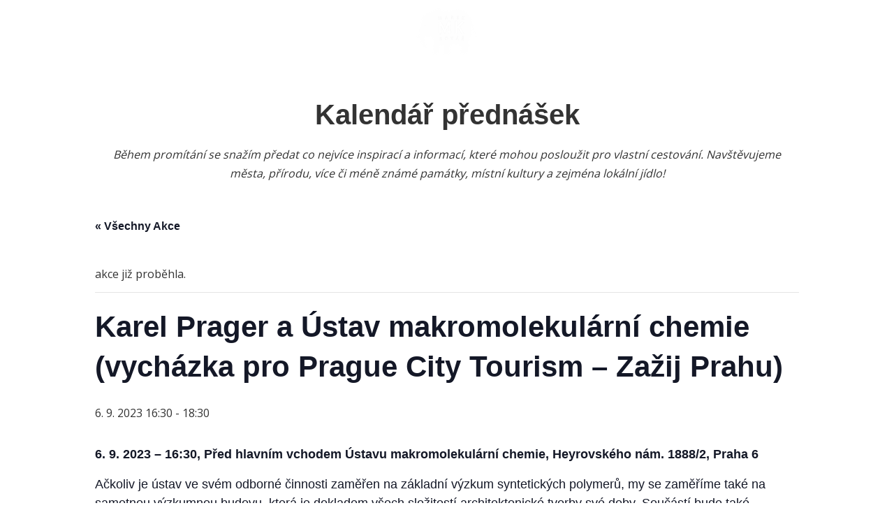

--- FILE ---
content_type: text/html; charset=UTF-8
request_url: https://marekkovar.cz/akce/karel-prager-a-ustav-makromolekularni-chemie-vychazka-pro-prague-city-tourism-zazij-prahu/
body_size: 16698
content:
<!DOCTYPE html>
<html lang="cs" class="no-js no-svg">
	<head>
		<meta charset="UTF-8">
		<meta name="viewport" content="width=device-width, initial-scale=1">
		<link rel="profile" href="http://gmpg.org/xfn/11">
		<title>Karel Prager a Ústav makromolekulární chemie (vycházka pro Prague City Tourism &#8211; Zažij Prahu) &#8211; Marek Kovář &#8211; střípky z cest</title>
<link rel='stylesheet' id='tec-variables-skeleton-css' href='https://marekkovar.cz/wp-content/plugins/event-tickets/common/build/css/variables-skeleton.css?ver=6.10.1' type='text/css' media='all' />
<link rel='stylesheet' id='tribe-common-skeleton-style-css' href='https://marekkovar.cz/wp-content/plugins/event-tickets/common/build/css/common-skeleton.css?ver=6.10.1' type='text/css' media='all' />
<link rel='stylesheet' id='tribe-events-views-v2-bootstrap-datepicker-styles-css' href='https://marekkovar.cz/wp-content/plugins/the-events-calendar/vendor/bootstrap-datepicker/css/bootstrap-datepicker.standalone.min.css?ver=6.15.14' type='text/css' media='all' />
<link rel='stylesheet' id='tribe-tooltipster-css-css' href='https://marekkovar.cz/wp-content/plugins/event-tickets/common/vendor/tooltipster/tooltipster.bundle.min.css?ver=6.10.1' type='text/css' media='all' />
<link rel='stylesheet' id='tribe-events-views-v2-skeleton-css' href='https://marekkovar.cz/wp-content/plugins/the-events-calendar/build/css/views-skeleton.css?ver=6.15.14' type='text/css' media='all' />
<link rel='stylesheet' id='tribe-events-views-v2-print-css' href='https://marekkovar.cz/wp-content/plugins/the-events-calendar/build/css/views-print.css?ver=6.15.14' type='text/css' media='print' />
<link rel='stylesheet' id='tec-variables-full-css' href='https://marekkovar.cz/wp-content/plugins/event-tickets/common/build/css/variables-full.css?ver=6.10.1' type='text/css' media='all' />
<link rel='stylesheet' id='tribe-common-full-style-css' href='https://marekkovar.cz/wp-content/plugins/event-tickets/common/build/css/common-full.css?ver=6.10.1' type='text/css' media='all' />
<link rel='stylesheet' id='tribe-events-views-v2-full-css' href='https://marekkovar.cz/wp-content/plugins/the-events-calendar/build/css/views-full.css?ver=6.15.14' type='text/css' media='all' />
<meta name='robots' content='max-image-preview:large' />
<link rel='dns-prefetch' href='//maps.google.com' />
<link rel='dns-prefetch' href='//fonts.googleapis.com' />
<link rel="alternate" type="application/rss+xml" title="Marek Kovář - střípky z cest &raquo; RSS zdroj" href="https://marekkovar.cz/feed/" />
<link rel="alternate" type="application/rss+xml" title="Marek Kovář - střípky z cest &raquo; RSS komentářů" href="https://marekkovar.cz/comments/feed/" />
<link rel="alternate" type="text/calendar" title="Marek Kovář - střípky z cest &raquo; iCal zdroj" href="https://marekkovar.cz/akce/?ical=1" />
<link rel="alternate" title="oEmbed (JSON)" type="application/json+oembed" href="https://marekkovar.cz/wp-json/oembed/1.0/embed?url=https%3A%2F%2Fmarekkovar.cz%2Fakce%2Fkarel-prager-a-ustav-makromolekularni-chemie-vychazka-pro-prague-city-tourism-zazij-prahu%2F" />
<link rel="alternate" title="oEmbed (XML)" type="text/xml+oembed" href="https://marekkovar.cz/wp-json/oembed/1.0/embed?url=https%3A%2F%2Fmarekkovar.cz%2Fakce%2Fkarel-prager-a-ustav-makromolekularni-chemie-vychazka-pro-prague-city-tourism-zazij-prahu%2F&#038;format=xml" />
<style id='wp-img-auto-sizes-contain-inline-css' type='text/css'>
img:is([sizes=auto i],[sizes^="auto," i]){contain-intrinsic-size:3000px 1500px}
/*# sourceURL=wp-img-auto-sizes-contain-inline-css */
</style>
<link rel='stylesheet' id='dashicons-css' href='https://marekkovar.cz/wp-includes/css/dashicons.min.css?ver=6.9' type='text/css' media='all' />
<link rel='stylesheet' id='event-tickets-tickets-css-css' href='https://marekkovar.cz/wp-content/plugins/event-tickets/build/css/tickets.css?ver=5.27.3' type='text/css' media='all' />
<link rel='stylesheet' id='event-tickets-tickets-rsvp-css-css' href='https://marekkovar.cz/wp-content/plugins/event-tickets/build/css/rsvp-v1.css?ver=5.27.3' type='text/css' media='all' />
<link rel='stylesheet' id='tribe-events-v2-single-skeleton-css' href='https://marekkovar.cz/wp-content/plugins/the-events-calendar/build/css/tribe-events-single-skeleton.css?ver=6.15.14' type='text/css' media='all' />
<link rel='stylesheet' id='tribe-events-v2-single-skeleton-full-css' href='https://marekkovar.cz/wp-content/plugins/the-events-calendar/build/css/tribe-events-single-full.css?ver=6.15.14' type='text/css' media='all' />
<style id='wp-emoji-styles-inline-css' type='text/css'>

	img.wp-smiley, img.emoji {
		display: inline !important;
		border: none !important;
		box-shadow: none !important;
		height: 1em !important;
		width: 1em !important;
		margin: 0 0.07em !important;
		vertical-align: -0.1em !important;
		background: none !important;
		padding: 0 !important;
	}
/*# sourceURL=wp-emoji-styles-inline-css */
</style>
<link rel='stylesheet' id='wp-block-library-css' href='https://marekkovar.cz/wp-includes/css/dist/block-library/style.min.css?ver=6.9' type='text/css' media='all' />
<style id='global-styles-inline-css' type='text/css'>
:root{--wp--preset--aspect-ratio--square: 1;--wp--preset--aspect-ratio--4-3: 4/3;--wp--preset--aspect-ratio--3-4: 3/4;--wp--preset--aspect-ratio--3-2: 3/2;--wp--preset--aspect-ratio--2-3: 2/3;--wp--preset--aspect-ratio--16-9: 16/9;--wp--preset--aspect-ratio--9-16: 9/16;--wp--preset--color--black: #000000;--wp--preset--color--cyan-bluish-gray: #abb8c3;--wp--preset--color--white: #ffffff;--wp--preset--color--pale-pink: #f78da7;--wp--preset--color--vivid-red: #cf2e2e;--wp--preset--color--luminous-vivid-orange: #ff6900;--wp--preset--color--luminous-vivid-amber: #fcb900;--wp--preset--color--light-green-cyan: #7bdcb5;--wp--preset--color--vivid-green-cyan: #00d084;--wp--preset--color--pale-cyan-blue: #8ed1fc;--wp--preset--color--vivid-cyan-blue: #0693e3;--wp--preset--color--vivid-purple: #9b51e0;--wp--preset--color--trawell-acc: #098DA3;--wp--preset--color--trawell-txt: #333333;--wp--preset--color--trawell-meta: #4a4a4a;--wp--preset--color--trawell-bg: #ffffff;--wp--preset--color--trawell-cat-6: #d32f2f;--wp--preset--color--trawell-cat-7: #ef6c00;--wp--preset--color--trawell-cat-8: #7cb342;--wp--preset--color--trawell-cat-9: #03a9f4;--wp--preset--color--trawell-cat-10: #ab47bc;--wp--preset--gradient--vivid-cyan-blue-to-vivid-purple: linear-gradient(135deg,rgb(6,147,227) 0%,rgb(155,81,224) 100%);--wp--preset--gradient--light-green-cyan-to-vivid-green-cyan: linear-gradient(135deg,rgb(122,220,180) 0%,rgb(0,208,130) 100%);--wp--preset--gradient--luminous-vivid-amber-to-luminous-vivid-orange: linear-gradient(135deg,rgb(252,185,0) 0%,rgb(255,105,0) 100%);--wp--preset--gradient--luminous-vivid-orange-to-vivid-red: linear-gradient(135deg,rgb(255,105,0) 0%,rgb(207,46,46) 100%);--wp--preset--gradient--very-light-gray-to-cyan-bluish-gray: linear-gradient(135deg,rgb(238,238,238) 0%,rgb(169,184,195) 100%);--wp--preset--gradient--cool-to-warm-spectrum: linear-gradient(135deg,rgb(74,234,220) 0%,rgb(151,120,209) 20%,rgb(207,42,186) 40%,rgb(238,44,130) 60%,rgb(251,105,98) 80%,rgb(254,248,76) 100%);--wp--preset--gradient--blush-light-purple: linear-gradient(135deg,rgb(255,206,236) 0%,rgb(152,150,240) 100%);--wp--preset--gradient--blush-bordeaux: linear-gradient(135deg,rgb(254,205,165) 0%,rgb(254,45,45) 50%,rgb(107,0,62) 100%);--wp--preset--gradient--luminous-dusk: linear-gradient(135deg,rgb(255,203,112) 0%,rgb(199,81,192) 50%,rgb(65,88,208) 100%);--wp--preset--gradient--pale-ocean: linear-gradient(135deg,rgb(255,245,203) 0%,rgb(182,227,212) 50%,rgb(51,167,181) 100%);--wp--preset--gradient--electric-grass: linear-gradient(135deg,rgb(202,248,128) 0%,rgb(113,206,126) 100%);--wp--preset--gradient--midnight: linear-gradient(135deg,rgb(2,3,129) 0%,rgb(40,116,252) 100%);--wp--preset--font-size--small: 12.8px;--wp--preset--font-size--medium: 20px;--wp--preset--font-size--large: 24px;--wp--preset--font-size--x-large: 42px;--wp--preset--font-size--normal: 16px;--wp--preset--font-size--huge: 32px;--wp--preset--spacing--20: 0.44rem;--wp--preset--spacing--30: 0.67rem;--wp--preset--spacing--40: 1rem;--wp--preset--spacing--50: 1.5rem;--wp--preset--spacing--60: 2.25rem;--wp--preset--spacing--70: 3.38rem;--wp--preset--spacing--80: 5.06rem;--wp--preset--shadow--natural: 6px 6px 9px rgba(0, 0, 0, 0.2);--wp--preset--shadow--deep: 12px 12px 50px rgba(0, 0, 0, 0.4);--wp--preset--shadow--sharp: 6px 6px 0px rgba(0, 0, 0, 0.2);--wp--preset--shadow--outlined: 6px 6px 0px -3px rgb(255, 255, 255), 6px 6px rgb(0, 0, 0);--wp--preset--shadow--crisp: 6px 6px 0px rgb(0, 0, 0);}:where(.is-layout-flex){gap: 0.5em;}:where(.is-layout-grid){gap: 0.5em;}body .is-layout-flex{display: flex;}.is-layout-flex{flex-wrap: wrap;align-items: center;}.is-layout-flex > :is(*, div){margin: 0;}body .is-layout-grid{display: grid;}.is-layout-grid > :is(*, div){margin: 0;}:where(.wp-block-columns.is-layout-flex){gap: 2em;}:where(.wp-block-columns.is-layout-grid){gap: 2em;}:where(.wp-block-post-template.is-layout-flex){gap: 1.25em;}:where(.wp-block-post-template.is-layout-grid){gap: 1.25em;}.has-black-color{color: var(--wp--preset--color--black) !important;}.has-cyan-bluish-gray-color{color: var(--wp--preset--color--cyan-bluish-gray) !important;}.has-white-color{color: var(--wp--preset--color--white) !important;}.has-pale-pink-color{color: var(--wp--preset--color--pale-pink) !important;}.has-vivid-red-color{color: var(--wp--preset--color--vivid-red) !important;}.has-luminous-vivid-orange-color{color: var(--wp--preset--color--luminous-vivid-orange) !important;}.has-luminous-vivid-amber-color{color: var(--wp--preset--color--luminous-vivid-amber) !important;}.has-light-green-cyan-color{color: var(--wp--preset--color--light-green-cyan) !important;}.has-vivid-green-cyan-color{color: var(--wp--preset--color--vivid-green-cyan) !important;}.has-pale-cyan-blue-color{color: var(--wp--preset--color--pale-cyan-blue) !important;}.has-vivid-cyan-blue-color{color: var(--wp--preset--color--vivid-cyan-blue) !important;}.has-vivid-purple-color{color: var(--wp--preset--color--vivid-purple) !important;}.has-black-background-color{background-color: var(--wp--preset--color--black) !important;}.has-cyan-bluish-gray-background-color{background-color: var(--wp--preset--color--cyan-bluish-gray) !important;}.has-white-background-color{background-color: var(--wp--preset--color--white) !important;}.has-pale-pink-background-color{background-color: var(--wp--preset--color--pale-pink) !important;}.has-vivid-red-background-color{background-color: var(--wp--preset--color--vivid-red) !important;}.has-luminous-vivid-orange-background-color{background-color: var(--wp--preset--color--luminous-vivid-orange) !important;}.has-luminous-vivid-amber-background-color{background-color: var(--wp--preset--color--luminous-vivid-amber) !important;}.has-light-green-cyan-background-color{background-color: var(--wp--preset--color--light-green-cyan) !important;}.has-vivid-green-cyan-background-color{background-color: var(--wp--preset--color--vivid-green-cyan) !important;}.has-pale-cyan-blue-background-color{background-color: var(--wp--preset--color--pale-cyan-blue) !important;}.has-vivid-cyan-blue-background-color{background-color: var(--wp--preset--color--vivid-cyan-blue) !important;}.has-vivid-purple-background-color{background-color: var(--wp--preset--color--vivid-purple) !important;}.has-black-border-color{border-color: var(--wp--preset--color--black) !important;}.has-cyan-bluish-gray-border-color{border-color: var(--wp--preset--color--cyan-bluish-gray) !important;}.has-white-border-color{border-color: var(--wp--preset--color--white) !important;}.has-pale-pink-border-color{border-color: var(--wp--preset--color--pale-pink) !important;}.has-vivid-red-border-color{border-color: var(--wp--preset--color--vivid-red) !important;}.has-luminous-vivid-orange-border-color{border-color: var(--wp--preset--color--luminous-vivid-orange) !important;}.has-luminous-vivid-amber-border-color{border-color: var(--wp--preset--color--luminous-vivid-amber) !important;}.has-light-green-cyan-border-color{border-color: var(--wp--preset--color--light-green-cyan) !important;}.has-vivid-green-cyan-border-color{border-color: var(--wp--preset--color--vivid-green-cyan) !important;}.has-pale-cyan-blue-border-color{border-color: var(--wp--preset--color--pale-cyan-blue) !important;}.has-vivid-cyan-blue-border-color{border-color: var(--wp--preset--color--vivid-cyan-blue) !important;}.has-vivid-purple-border-color{border-color: var(--wp--preset--color--vivid-purple) !important;}.has-vivid-cyan-blue-to-vivid-purple-gradient-background{background: var(--wp--preset--gradient--vivid-cyan-blue-to-vivid-purple) !important;}.has-light-green-cyan-to-vivid-green-cyan-gradient-background{background: var(--wp--preset--gradient--light-green-cyan-to-vivid-green-cyan) !important;}.has-luminous-vivid-amber-to-luminous-vivid-orange-gradient-background{background: var(--wp--preset--gradient--luminous-vivid-amber-to-luminous-vivid-orange) !important;}.has-luminous-vivid-orange-to-vivid-red-gradient-background{background: var(--wp--preset--gradient--luminous-vivid-orange-to-vivid-red) !important;}.has-very-light-gray-to-cyan-bluish-gray-gradient-background{background: var(--wp--preset--gradient--very-light-gray-to-cyan-bluish-gray) !important;}.has-cool-to-warm-spectrum-gradient-background{background: var(--wp--preset--gradient--cool-to-warm-spectrum) !important;}.has-blush-light-purple-gradient-background{background: var(--wp--preset--gradient--blush-light-purple) !important;}.has-blush-bordeaux-gradient-background{background: var(--wp--preset--gradient--blush-bordeaux) !important;}.has-luminous-dusk-gradient-background{background: var(--wp--preset--gradient--luminous-dusk) !important;}.has-pale-ocean-gradient-background{background: var(--wp--preset--gradient--pale-ocean) !important;}.has-electric-grass-gradient-background{background: var(--wp--preset--gradient--electric-grass) !important;}.has-midnight-gradient-background{background: var(--wp--preset--gradient--midnight) !important;}.has-small-font-size{font-size: var(--wp--preset--font-size--small) !important;}.has-medium-font-size{font-size: var(--wp--preset--font-size--medium) !important;}.has-large-font-size{font-size: var(--wp--preset--font-size--large) !important;}.has-x-large-font-size{font-size: var(--wp--preset--font-size--x-large) !important;}
/*# sourceURL=global-styles-inline-css */
</style>

<style id='classic-theme-styles-inline-css' type='text/css'>
/*! This file is auto-generated */
.wp-block-button__link{color:#fff;background-color:#32373c;border-radius:9999px;box-shadow:none;text-decoration:none;padding:calc(.667em + 2px) calc(1.333em + 2px);font-size:1.125em}.wp-block-file__button{background:#32373c;color:#fff;text-decoration:none}
/*# sourceURL=/wp-includes/css/classic-themes.min.css */
</style>
<link rel='stylesheet' id='mks_shortcodes_fntawsm_css-css' href='https://marekkovar.cz/wp-content/plugins/meks-flexible-shortcodes/css/font-awesome/css/font-awesome.min.css?ver=1.3.8' type='text/css' media='screen' />
<link rel='stylesheet' id='mks_shortcodes_simple_line_icons-css' href='https://marekkovar.cz/wp-content/plugins/meks-flexible-shortcodes/css/simple-line/simple-line-icons.css?ver=1.3.8' type='text/css' media='screen' />
<link rel='stylesheet' id='mks_shortcodes_css-css' href='https://marekkovar.cz/wp-content/plugins/meks-flexible-shortcodes/css/style.css?ver=1.3.8' type='text/css' media='screen' />
<link rel='stylesheet' id='mks-map-css-css' href='https://marekkovar.cz/wp-content/plugins/meks-easy-maps/public/css/map.css?ver=1.1.5' type='text/css' media='all' />
<link rel='stylesheet' id='trawell-fonts-css' href='https://fonts.googleapis.com/css?family=Open+Sans%3A400%7CQuicksand%3A400%2C700&#038;subset=latin%2Clatin-ext&#038;ver=1.5.3' type='text/css' media='all' />
<link rel='stylesheet' id='trawell-main-css' href='https://marekkovar.cz/wp-content/themes/trawell/assets/css/min.css?ver=1.5.3' type='text/css' media='all' />
<style id='trawell-main-inline-css' type='text/css'>
.row{margin-right: -7px;margin-left: -7px;}.col-1, .col-2, .col-3, .col-4, .col-5, .col-6, .col-7, .col-8, .col-9, .col-10, .col-11, .col-12, .col,.col-auto, .col-sm-1, .col-sm-2, .col-sm-3, .col-sm-4, .col-sm-5, .col-sm-6, .col-sm-7, .col-sm-8, .col-sm-9, .col-sm-10, .col-sm-11, .col-sm-12, .col-sm,.col-sm-auto, .col-md-1, .col-md-2, .col-md-3, .col-md-4, .col-md-5, .col-md-6, .col-md-7, .col-md-8, .col-md-9, .col-md-10, .col-md-11, .col-md-12, .col-md,.col-md-auto, .col-lg-1, .col-lg-2, .col-lg-3, .col-lg-4, .col-lg-5, .col-lg-6, .col-lg-7, .col-lg-8, .col-lg-9, .col-lg-10, .col-lg-11, .col-lg-12, .col-lg,.col-lg-auto, .col-xl-1, .col-xl-2, .col-xl-3, .col-xl-4, .col-xl-5, .col-xl-6, .col-xl-7, .col-xl-8, .col-xl-9, .col-xl-10, .col-xl-11, .col-xl-12, .col-xl,.col-xl-auto,.trawell-pre-footer .menu{padding-right: 7px;padding-left: 7px;}@media (min-width: 440px) {.container,.trawell-has-sidebar .trawell-main,.trawell-sidebar-none .trawell-main{max-width: 470px;padding-right: 20px;padding-left: 20px;}.row{margin-right: -10px;margin-left: -10px;}.col-1, .col-2, .col-3, .col-4, .col-5, .col-6, .col-7, .col-8, .col-9, .col-10, .col-11, .col-12, .col,.col-auto, .col-sm-1, .col-sm-2, .col-sm-3, .col-sm-4, .col-sm-5, .col-sm-6, .col-sm-7, .col-sm-8, .col-sm-9, .col-sm-10, .col-sm-11, .col-sm-12, .col-sm,.col-sm-auto, .col-md-1, .col-md-2, .col-md-3, .col-md-4, .col-md-5, .col-md-6, .col-md-7, .col-md-8, .col-md-9, .col-md-10, .col-md-11, .col-md-12, .col-md,.col-md-auto, .col-lg-1, .col-lg-2, .col-lg-3, .col-lg-4, .col-lg-5, .col-lg-6, .col-lg-7, .col-lg-8, .col-lg-9, .col-lg-10, .col-lg-11, .col-lg-12, .col-lg,.col-lg-auto, .col-xl-1, .col-xl-2, .col-xl-3, .col-xl-4, .col-xl-5, .col-xl-6, .col-xl-7, .col-xl-8, .col-xl-9, .col-xl-10, .col-xl-11, .col-xl-12, .col-xl,.col-xl-auto,.trawell-pre-footer .menu{padding-right: 10px;padding-left: 10px;}}@media (min-width: 730px) {.container,.trawell-has-sidebar .trawell-main,.trawell-sidebar-none .trawell-main{max-width: 860px;padding-right: 30px;padding-left: 30px;}.trawell-pre-footer .menu{padding-right: 30px;padding-left: 30px;}.row{margin-right: -15px;margin-left: -15px;}.col-1, .col-2, .col-3, .col-4, .col-5, .col-6, .col-7, .col-8, .col-9, .col-10, .col-11, .col-12, .col,.col-auto, .col-sm-1, .col-sm-2, .col-sm-3, .col-sm-4, .col-sm-5, .col-sm-6, .col-sm-7, .col-sm-8, .col-sm-9, .col-sm-10, .col-sm-11, .col-sm-12, .col-sm,.col-sm-auto, .col-md-1, .col-md-2, .col-md-3, .col-md-4, .col-md-5, .col-md-6, .col-md-7, .col-md-8, .col-md-9, .col-md-10, .col-md-11, .col-md-12, .col-md,.col-md-auto, .col-lg-1, .col-lg-2, .col-lg-3, .col-lg-4, .col-lg-5, .col-lg-6, .col-lg-7, .col-lg-8, .col-lg-9, .col-lg-10, .col-lg-11, .col-lg-12, .col-lg,.col-lg-auto, .col-xl-1, .col-xl-2, .col-xl-3, .col-xl-4, .col-xl-5, .col-xl-6, .col-xl-7, .col-xl-8, .col-xl-9, .col-xl-10, .col-xl-11, .col-xl-12, .col-xl,.col-xl-auto,.trawell-pre-footer .menu{padding-right: 15px;padding-left: 15px;}}@media (min-width: 1024px) {.container,.trawell-has-sidebar .trawell-main,.trawell-sidebar-none .trawell-main{max-width: 100%;}}@media (min-width: 1100px) {.container,.trawell-pre-footer .menu,.trawell-has-sidebar .trawell-main,.trawell-sidebar-none .trawell-main,.page-template-template-blank .trawell-main{max-width: 1260px;}.trawell-pre-footer .menu{padding-right: 30px;padding-left: 30px;}}.trawell-section.trawell-layout-c2 .trawell-item,.trawell-section.trawell-layout-c3 .trawell-item,.trawell-section.trawell-layout-c4 .trawell-item,.trawell-section.trawell-layout-d2 .trawell-item,.trawell-section.trawell-layout-d3 .trawell-item,.trawell-section.trawell-layout-d4 .trawell-item,.trawell-section.trawell-layout-b3 .trawell-item,.trawell-related.trawell-layout-b1 .trawell-item {margin-bottom: 30px;}.entry-content p a:not(.trawell-button),.entry-content li a,.comment-content a,.widget_text p a{color: rgba(9,141,163,0.7);-webkit-box-shadow:0 1px 0px rgba(9,141,163,0.7);box-shadow: 0 1px 0 rgba(9,141,163,0.7);-webkit-transition: all .15s ease-in-out; -moz-transition: all .15s ease-in-out;-ms-transition: all .15s ease-in-out; -o-transition: all .15s ease-in-out;transition: all .15s ease-in-out;}.entry-content p a:not(.mks_ico):not(.mks_button):not(.trawell-button):hover,.entry-content li a:hover,.comment-content a:hover,.widget_text p a:hover{background: rgba(9,141,163,0.1);box-shadow: 0 1px 0 rgba(9,141,163,0.7);}.trawell-top-bar .container{height: 50px;}.trawell-top-bar,.trawell-top-bar .sub-menu{background: #f9f9f9;color: #4A4A4A;}.trawell-top-bar a{color: #4A4A4A;}.trawell-top-bar a:hover{color: #4A4A4A;}.trawell-header,.trawell-header .sub-menu{background: #ffffff;}.trawell-header,.trawell-header a,.trawell-action-close span,.trawell-top-bar{font-family: 'Quicksand';font-weight: 700;}.trawell-header,.trawell-header a,.trawell-action-close span{color: #333333;}.menu-main{font-size: 1.3rem;}.menu-main .current-menu-item > a,.menu-main .current-menu-ancestor > a,.trawell-header li:hover > a,.trawell-header-indent #trawell-header ul > li:hover > a,.trawell-header-indent #trawell-header .trawell-actions .trawell-soc-menu > li:hover > a,.active .o-exit-1,.trawell-actions > li:hover > a,.trawell-actions > li:hover > span,.trawell-header-indent #trawell-header .trawell-actions>li>span:hover,.trawell-header a:hover{color: #08b7ce;}.trawell-header .container{height: 90px;}.trawell-header-indent .trawell-cover{margin-top: -90px;}.trawell-actions button{background: #08b7ce;}.trawell-actions button:hover{background: hsla( 186.97, 92.52%, 35.67%, 1);}.trawell-item-color-overlay .entry-image:after,.trawell-overlay {background: rgba(0, 0, 0, 0.5);}.trawell-cover,.trawell-cover-item{height: 400px;}@media (min-width: 730px) {.trawell-cover,.trawell-cover-item{height: 500px;}}@media (min-width: 1024px) { .trawell-cover, .trawell-cover-item{height: 580px;}.trawell-header-indent .trawell-cover,.trawell-header-indent .trawell-cover-item{height: 670px;}}body,.type--body-font,.widget_categories .count,.tagcloud a,.trawell-button,input[type="submit"],.trawell-pagination a,.mks_read_more a,button,.trawell-button-hollow,.comment-reply-link,.page-numbers.current,.entry-content .trawell-paginated > span,.widget .mks_autor_link_wrap a,.entry-category,.wp-block-button__link,body div.wpforms-container-full .wpforms-form input[type=submit], body div.wpforms-container-full .wpforms-form button[type=submit], body div.wpforms-container-full .wpforms-form .wpforms-page-button {font-family: 'Open Sans';font-weight: 400;}body{color: #333333;font-size: 1.6rem;}h1, h2, h3, h4, h5, h6,.h1, .h2, .h3, .h4, .h5, .h6,.entry-meta-author,.comment-author.vcard,.widget li a,.prev-next-nav a,blockquote, blockquote p,.trawell-header .site-title a,.wp-block-cover .wp-block-cover-image-text, .wp-block-cover .wp-block-cover-text, .wp-block-cover h2,.wp-block-cover-image .wp-block-cover-image-text, .wp-block-cover-image .wp-block-cover-text, .wp-block-cover-image h2{font-family: 'Quicksand';font-weight: 700;}h1, h2, h3, h4, h5, h6,.h1, .h2, .h3, .h4, .h5, .h6,.entry-meta-author,.comment-author.vcard{color:#333333;}.entry-meta-author,.comment-author.vcard{color: #333333;}a,blockquote, blockquote p{ color: #098DA3;}h1, .h1 {font-size: 4.2rem;}h2, .h2 {font-size: 3.2rem;}h3, .h3 {font-size:2.6rem;}h4, .h4,.mks_author_widget h3 {font-size: 2.4rem;}h5, .h5,.comment-author.vcard {font-size: 2.0rem;}h6, .h6 {font-size: 1.7rem;}blockquote{font-size: 1.8rem;}.section-title{font-size: 1.6rem;}.trawell-item .entry-meta a,.trawell-item .entry-meta,.trawell-post-single .entry-meta,.comment-metadata a,.widget .post-date,.widget .recentcomments,.widget .rss-date,.comment-metadata,.comment-metadata a,.mks-map-entry-meta a{color: rgba(74,74,74,1);}.trawell-item .entry-meta span:before,.trawell-post-single .entry-meta span:before{background: rgba(74,74,74,0.25);}.excerpt-small,.comment-content,.widget a,.widget{font-size: 1.4rem;line-height: 1.5;}.widget-title{font-size: 1.6rem;}.widget a,.trawell-breadcrumbs a:hover,.color-text a + a:before{color: #333333;}.display-1,.trawell-cover .archive-title{font-size: 5.6rem;}.display-2,.display-2-text{color: #098DA3;}.trawell-msg{background: #098DA3;}.trawell-msg a{color: hsla( 188.57, 89.53%, 50.59%, 1);}.trawell-msg a:hover{color: hsla( 188.57, 89.53%, 62.39%, 1);}.entry-meta a,.widget-mini a,.comment-respond .section-title+small a,.entry-title a,.fn a,.color-text span{color: #333333;}.widget-mini a:hover,.entry-meta a:hover,.trawell-sidebar a:hover,.trawell-item .entry-title a:hover,.mks-map-entry-header .entry-title a:hover,.fn a:hover,blockquote,.trawell-main .entry-tags a,.tagcloud a,.comment-respond .section-title+small a:hover,.mks-map-entry-meta a:hover,.color-text a{color: #098DA3;}.color-text a:hover{color: hsla( 188.57, 89.53%, 28.67%, 1);}body,.section-title span,.comment-respond .section-title+small{background: #ffffff;}.section-title:after,.widget-mini:after,.trawell-responsive-item:before{background: rgba(51,51,51,0.1);}blockquote:after,.double-bounce1, .double-bounce2{background: rgba(9,141,163,0.6);}.trawell-sidebar {background: #f5f5f5;-webkit-box-shadow:330px 0 0 #f5f5f5,680px 0 0 #f5f5f5,1030px 0 0 #f5f5f5,1380px 0 0 #f5f5f5,1730px 0 0 #f5f5f5,2080px 0 0 #f5f5f5,2430px 0 0 #f5f5f5,2780px 0 0 #f5f5f5,3130px 0 0 #f5f5f5;box-shadow:330px 0 0 #f5f5f5,680px 0 0 #f5f5f5,1030px 0 0 #f5f5f5,1380px 0 0 #f5f5f5,1730px 0 0 #f5f5f5,2080px 0 0 #f5f5f5,2430px 0 0 #f5f5f5,2780px 0 0 #f5f5f5,3130px 0 0 #f5f5f5;}.trawell-sidebar-left .trawell-sidebar {-webkit-box-shadow:-330px 0 0 #f5f5f5,-680px 0 0 #f5f5f5,-1030px 0 0 #f5f5f5,-1380px 0 0 #f5f5f5,-1730px 0 0 #f5f5f5,-2080px 0 0 #f5f5f5,-2430px 0 0 #f5f5f5,-2780px 0 0 #f5f5f5,-3130px 0 0 #f5f5f5;box-shadow:-330px 0 0 #f5f5f5,-680px 0 0 #f5f5f5,-1030px 0 0 #f5f5f5,-1380px 0 0 #f5f5f5,-1730px 0 0 #f5f5f5,-2080px 0 0 #f5f5f5,-2430px 0 0 #f5f5f5,-2780px 0 0 #f5f5f5,-3130px 0 0 #f5f5f5;}.trawell-sidebar{background: #f5f5f5;}.trawell-sidebar .widget{background: #ffffff;}.trawell-sidebar .widget,.trawell-sidebar .widget a{color: #333333;}.trawell-sidebar .widget .widget-title{color: #333333;}.trawell-sidebar .widget a:hover{color: #098DA3;}.trawell-action-close span,.trawell-action-close i{color: #333333;}.trawell-sidebar .widget_text p a{-webkit-box-shadow:0 1px 0 rgba(255,255,255,0.7);box-shadow: 0 1px 0 rgba(255,255,255,0.7);}.trawell-sidebar .widget_text p a:hover{background: rgba(118,208,226,0.1);box-shadow: 0 1px 0 rgba(118,208,226,0.7);}.widget.trawell-highlight .trawell-button{background: #098DA3;}.widget .trawell-button:hover{background: hsla( 188.57, 89.53%, 28.67%, 1);}.trawell-sidebar .widget.trawell-highlight{background: #098DA3;}.widget.trawell-highlight,.widget.trawell-highlight a,.widget.trawell-highlight .widget-title{color: #ffffff;}.widget.trawell-highlight a:hover{color: #76d0e2;}.widget_text.trawell-highlight p a{-webkit-box-shadow:0 1px 0 rgba(255,255,255,0.7);box-shadow: 0 1px 0 rgba(255,255,255,0.7);}.widget_text.trawell-highlight p a:hover{background: rgba(118,208,226,0.1);box-shadow: 0 1px 0 rgba(118,208,226,0.7);}.widget.trawell-highlight .trawell-button{background: hsla( 188.57, 89.53%, 28.67%, 1);}.widget.trawell-highlight .trawell-button:hover{background: hsla( 188.57, 89.53%, 26.98%, 1);}.widget.trawell-highlight input[type=text]{border:none;}.widget.trawell-highlight.widget_tag_cloud a{border-color: rgba(255,255,255,0.5);}.widget.trawell-highlight .post-date,.widget.trawell-highlight .recentcomments,.widget.trawell-highlight .rss-date,.widget.trawell-highlight .comment-metadata,.widget.trawell-highlight .comment-metadata a,.widget.trawell-highlight .trawell-item .entry-meta,.widget.trawell-highlight .trawell-item .entry-meta a{color:rgba(255,255,255,0.7);}.widget.trawell-highlight .trawell-item .entry-meta a:hover{color:rgba(255,255,255,1);}.widget.trawell-highlight .trawell-item .entry-meta span+span:before{background:rgba(255,255,255,0.25);}input[type=number],input[type=text],input[type=email],input[type=url],input[type=tel],input[type=password],input[type=date],input[type=search],select,textarea{border-color: rgba(51,51,51,0.1);color: #333333;}select{background: #ffffff;}::-webkit-input-placeholder { color: rgba(51,51,51,0.8);}::-moz-placeholder {color: rgba(51,51,51,0.8);}:-ms-input-placeholder {color: rgba(51,51,51,0.8);}:-moz-placeholder {color: rgba(51,51,51,0.8);}.trawell-pre-footer{background: hsla( 188.57, 89.53%, 36.76%, 1);color: #ffffff;}.trawell-pre-footer .widget_meks_instagram{border-top:10px solid hsla( 188.57, 89.53%, 36.76%, 1);}.trawell-footer{background: #098DA3;color: #ffffff;}.trawell-footer .widget-title{color: #ffffff;}.trawell-footer .widget a,.trawell-pre-footer a{ color: #ffffff;}.trawell-footer .widget a:hover{ color: #91e1f1;}.trawell-footer .trawell-button,.trawell-footer [type=submit],.trawell-footer button{background: #91e1f1;color: #098DA3;}.trawell-footer .trawell-button:hover,.trawell-footer [type=submit]:hover,.trawell-footer button:hover{background: hsla( 190, 77.42%, 64.33%, 1);color: #098DA3;}.trawell-footer .widget.widget_tag_cloud a{border-color: rgba(255,255,255,0.3);}.trawell-footer .comment-metadata a,.trawell-footer .widget .post-date,.trawell-footer .widget .recentcomments,.trawell-footer .widget .rss-date,.trawell-footer .comment-metadata,.trawell-footer .comment-metadata a{color: rgba(255,255,255,0.7);}.trawell-footer input[type=number],.trawell-footer input[type=text],.trawell-footer input[type=email],.trawell-footer input[type=url],.trawell-footer input[type=tel],.trawell-footer input[type=password],.trawell-footer input[type=date],.trawell-footer input[type=search],.trawell-footer select,.trawell-footer textarea{border-color: rgba(255,255,255,0.1);color: #ffffff;}.trawell-footer ::-webkit-input-placeholder { color: rgba(255,255,255,0.8);}.trawell-footer ::-moz-placeholder {color: rgba(255,255,255,0.8);}.trawell-footer :-ms-input-placeholder {color: rgba(255,255,255,0.8);}.trawell-footer :-moz-placeholder {color: rgba(255,255,255,0.8);}.entry-category span{background: #333333;}.entry-category span{color: #ffffff;}.bypostauthor .fn:after{color: #333333;}body .trawell-share .meks_ess.outline a,trawell-share a,.entry-tags a,.trawell-entry .entry-content .entry-tags a{border-color: rgba(51,51,51,0.1);}.comment-respond .section-title small a:before{background: rgba(51,51,51,0.3);}.cat-1,.entry-category a,.widget_categories .count,.trawell-category-placeholder,.trawell-cover-color,.trawell-item.cat-item:after{background-color: #098DA3;}.entry-category a:hover{background: hsla( 188.57, 89.53%, 28.67%, 1);}.trawell-button:hover,input[type="submit"]:hover,.trawell-pagination a:hover,.mks_read_more a:hover,.trawell-sidebar .mks_read_more a:hover,body div.wpforms-container-full .wpforms-form input[type=submit]:hover, body div.wpforms-container-full .wpforms-form input[type=submit]:focus, body div.wpforms-container-full .wpforms-form input[type=submit]:active, body div.wpforms-container-full .wpforms-form button[type=submit]:hover, body div.wpforms-container-full .wpforms-form button[type=submit]:focus, body div.wpforms-container-full .wpforms-form button[type=submit]:active, body div.wpforms-container-full .wpforms-form .wpforms-page-button:hover, body div.wpforms-container-full .wpforms-form .wpforms-page-button:active, body div.wpforms-container-full .wpforms-form .wpforms-page-button:focus{background: hsla( 188.57, 89.53%, 28.67%, 1);color: #ffffff;}.trawell-button-hollow:hover,.trawell-main .entry-tags a:hover,.tagcloud a:hover,.trawell-entry .entry-content .entry-tags a:hover,.reply a:hover,.entry-content .trawell-paginated a:not(.trawell-button):hover,.entry-content .trawell-paginated > span,.widget .mks_autor_link_wrap a:hover{background: transparent;border-color: #098DA3;color: #098DA3;}.trawell-cover .trawell-button-hollow:hover{border-color: transparent;box-shadow: inset 0 0 0px 1px #FFF;}.trawell-button,input[type="submit"],.trawell-pagination a,.mks_read_more a,.trawell-sidebar .mks_read_more a,button,body div.wpforms-container-full .wpforms-form input[type=submit], body div.wpforms-container-full .wpforms-form button[type=submit], body div.wpforms-container-full .wpforms-form .wpforms-page-button {background: #098DA3;color: #ffffff;}.trawell-button-hollow,.comment-reply-link,.page-numbers.current,.entry-content .trawell-paginated > span,.widget .mks_autor_link_wrap a,.is-style-outline .wp-block-button__link{color: #098DA3;}.trawell-button-hollow,.comment-reply-link,.page-numbers.current,.widget .mks_autor_link_wrap a,.is-style-outline .wp-block-button__link{border:1px solid rgba(51,51,51,0.1);background: transparent;}.trawell-cover .trawell-button{color: #FFF;}.trawell-cover .trawell-button-hollow{background: transparent;box-shadow: inset 0 0 0px 1px rgba(255,255,255,0.5);}.wp-block-button__link{background: #098DA3;}pre{background: rgba(51,51,51,0.05);color: #333333;}.no-left-padding {padding-left: 0;}.color-text a,.color-text a:hover{background:transparent;}.mks_tab_nav_item.active{border-bottom:1px solid #ffffff;}.mks_tabs.vertical .mks_tab_nav_item.active{border-right:1px solid #ffffff;}.wp-block-image figcaption{color: #333333;}.wp-block-pullquote{border-top: 2px solid #098DA3;border-bottom: 2px solid #098DA3;color: #098DA3;}.wp-block-pullquote.is-style-solid-color,.wp-block-pullquote.is-style-solid-color p,.wp-block-pullquote.is-style-solid-color blockquote{background: #098DA3;color: #ffffff;}.wp-block-separator:not(.is-style-dots){border-bottom:1px solid rgba(51,51,51,0.2);}.wp-block-tag-cloud a{border-color: rgba(51,51,51,0.1);}.trawell-entry .entry-content .wp-block-tag-cloud a:hover,.wp-block-tag-cloud a:hover{background: transparent !important;border-color: #098DA3;color: #098DA3;}.trawell-header .site-title a{text-transform: none;}.site-description{text-transform: none;}.trawell-header a{text-transform: uppercase;}.trawell-top-bar{text-transform: none;}.widget-title{text-transform: uppercase;}.section-title{text-transform: uppercase;}.entry-title, .archive-title{text-transform: none;}.has-small-font-size{ font-size: 1.3rem;}.has-large-font-size{ font-size: 1.9rem;}.has-huge-font-size{ font-size: 2.4rem;}@media(min-width: 730px){.has-small-font-size{ font-size: 1.3rem;}.has-normal-font-size{ font-size: 1.6rem;}.has-large-font-size{ font-size: 2.4rem;}.has-huge-font-size{ font-size: 3.2rem;}}.has-trawell-acc-background-color{ background-color: #098DA3;}.has-trawell-acc-color{ color: #098DA3;}.has-trawell-txt-background-color{ background-color: #333333;}.has-trawell-txt-color{ color: #333333;}.has-trawell-meta-background-color{ background-color: #4a4a4a;}.has-trawell-meta-color{ color: #4a4a4a;}.has-trawell-bg-background-color{ background-color: #ffffff;}.has-trawell-bg-color{ color: #ffffff;}.has-trawell-cat-6-background-color{ background-color: #d32f2f;}.has-trawell-cat-6-color{ color: #d32f2f;}.has-trawell-cat-7-background-color{ background-color: #ef6c00;}.has-trawell-cat-7-color{ color: #ef6c00;}.has-trawell-cat-8-background-color{ background-color: #7cb342;}.has-trawell-cat-8-color{ color: #7cb342;}.has-trawell-cat-9-background-color{ background-color: #03a9f4;}.has-trawell-cat-9-color{ color: #03a9f4;}.has-trawell-cat-10-background-color{ background-color: #ab47bc;}.has-trawell-cat-10-color{ color: #ab47bc;}.entry-category a.cat-6{background-color:#d32f2f;}.entry-category a.cat-6:hover{background-color:hsla( 0, 65.08%, 43%, 1);}.trawell-item.cat-item-6:after{ background: #d32f2f;}body.category-6 .trawell-cover{ border-bottom: 8px solid #d32f2f;}.trawell-category-placeholder.cat-6{ background: #d32f2f;}.widget_categories .cat-item-6 .count{ background: #d32f2f;}.widget_categories .cat-item-6 a:hover{ color: #d32f2f;}.color-text a.cat-6{ background:transparent; color: #d32f2f;}.color-text a.cat-6:hover{ background:transparent; color: hsla( 0, 65.08%, 43%, 1);}.mks-map-entry-category a.cat-6{ background:transparent; color: #d32f2f;}.mks-map-entry-category a.cat-6:hover{ background:transparent; color: hsla( 0, 65.08%, 43%, 1);}.entry-category a.cat-7{background-color:#ef6c00;}.entry-category a.cat-7:hover{background-color:hsla( 27.11, 100%, 39.83%, 1);}.trawell-item.cat-item-7:after{ background: #ef6c00;}body.category-7 .trawell-cover{ border-bottom: 8px solid #ef6c00;}.trawell-category-placeholder.cat-7{ background: #ef6c00;}.widget_categories .cat-item-7 .count{ background: #ef6c00;}.widget_categories .cat-item-7 a:hover{ color: #ef6c00;}.color-text a.cat-7{ background:transparent; color: #ef6c00;}.color-text a.cat-7:hover{ background:transparent; color: hsla( 27.11, 100%, 39.83%, 1);}.mks-map-entry-category a.cat-7{ background:transparent; color: #ef6c00;}.mks-map-entry-category a.cat-7:hover{ background:transparent; color: hsla( 27.11, 100%, 39.83%, 1);}.entry-category a.cat-8{background-color:#7cb342;}.entry-category a.cat-8:hover{background-color:hsla( 89.2, 46.12%, 40.83%, 1);}.trawell-item.cat-item-8:after{ background: #7cb342;}body.category-8 .trawell-cover{ border-bottom: 8px solid #7cb342;}.trawell-category-placeholder.cat-8{ background: #7cb342;}.widget_categories .cat-item-8 .count{ background: #7cb342;}.widget_categories .cat-item-8 a:hover{ color: #7cb342;}.color-text a.cat-8{ background:transparent; color: #7cb342;}.color-text a.cat-8:hover{ background:transparent; color: hsla( 89.2, 46.12%, 40.83%, 1);}.mks-map-entry-category a.cat-8{ background:transparent; color: #7cb342;}.mks-map-entry-category a.cat-8:hover{ background:transparent; color: hsla( 89.2, 46.12%, 40.83%, 1);}.entry-category a.cat-9{background-color:#03a9f4;}.entry-category a.cat-9:hover{background-color:hsla( 198.67, 97.57%, 41.17%, 1);}.trawell-item.cat-item-9:after{ background: #03a9f4;}body.category-9 .trawell-cover{ border-bottom: 8px solid #03a9f4;}.trawell-category-placeholder.cat-9{ background: #03a9f4;}.widget_categories .cat-item-9 .count{ background: #03a9f4;}.widget_categories .cat-item-9 a:hover{ color: #03a9f4;}.color-text a.cat-9{ background:transparent; color: #03a9f4;}.color-text a.cat-9:hover{ background:transparent; color: hsla( 198.67, 97.57%, 41.17%, 1);}.mks-map-entry-category a.cat-9{ background:transparent; color: #03a9f4;}.mks-map-entry-category a.cat-9:hover{ background:transparent; color: hsla( 198.67, 97.57%, 41.17%, 1);}.entry-category a.cat-10{background-color:#ab47bc;}.entry-category a.cat-10:hover{background-color:hsla( 291.28, 46.61%, 43.17%, 1);}.trawell-item.cat-item-10:after{ background: #ab47bc;}body.category-10 .trawell-cover{ border-bottom: 8px solid #ab47bc;}.trawell-category-placeholder.cat-10{ background: #ab47bc;}.widget_categories .cat-item-10 .count{ background: #ab47bc;}.widget_categories .cat-item-10 a:hover{ color: #ab47bc;}.color-text a.cat-10{ background:transparent; color: #ab47bc;}.color-text a.cat-10:hover{ background:transparent; color: hsla( 291.28, 46.61%, 43.17%, 1);}.mks-map-entry-category a.cat-10{ background:transparent; color: #ab47bc;}.mks-map-entry-category a.cat-10:hover{ background:transparent; color: hsla( 291.28, 46.61%, 43.17%, 1);}
/*# sourceURL=trawell-main-inline-css */
</style>
<link rel='stylesheet' id='meks-ads-widget-css' href='https://marekkovar.cz/wp-content/plugins/meks-easy-ads-widget/css/style.css?ver=2.0.9' type='text/css' media='all' />
<link rel='stylesheet' id='meks_instagram-widget-styles-css' href='https://marekkovar.cz/wp-content/plugins/meks-easy-instagram-widget/css/widget.css?ver=6.9' type='text/css' media='all' />
<link rel='stylesheet' id='meks-flickr-widget-css' href='https://marekkovar.cz/wp-content/plugins/meks-simple-flickr-widget/css/style.css?ver=1.3' type='text/css' media='all' />
<link rel='stylesheet' id='meks-author-widget-css' href='https://marekkovar.cz/wp-content/plugins/meks-smart-author-widget/css/style.css?ver=1.1.5' type='text/css' media='all' />
<link rel='stylesheet' id='meks-social-widget-css' href='https://marekkovar.cz/wp-content/plugins/meks-smart-social-widget/css/style.css?ver=1.6.5' type='text/css' media='all' />
<link rel='stylesheet' id='meks-themeforest-widget-css' href='https://marekkovar.cz/wp-content/plugins/meks-themeforest-smart-widget/css/style.css?ver=1.6' type='text/css' media='all' />
<link rel='stylesheet' id='meks_ess-main-css' href='https://marekkovar.cz/wp-content/plugins/meks-easy-social-share/assets/css/main.css?ver=1.3' type='text/css' media='all' />
<link rel='stylesheet' id='event-tickets-rsvp-css' href='https://marekkovar.cz/wp-content/plugins/event-tickets/build/css/rsvp.css?ver=5.27.3' type='text/css' media='all' />
<script type="text/javascript" src="https://marekkovar.cz/wp-includes/js/jquery/jquery.min.js?ver=3.7.1" id="jquery-core-js"></script>
<script type="text/javascript" src="https://marekkovar.cz/wp-includes/js/jquery/jquery-migrate.min.js?ver=3.4.1" id="jquery-migrate-js"></script>
<script type="text/javascript" src="https://marekkovar.cz/wp-content/plugins/event-tickets/common/build/js/tribe-common.js?ver=9c44e11f3503a33e9540" id="tribe-common-js"></script>
<script type="text/javascript" src="https://marekkovar.cz/wp-content/plugins/the-events-calendar/build/js/views/breakpoints.js?ver=4208de2df2852e0b91ec" id="tribe-events-views-v2-breakpoints-js"></script>
<script type="text/javascript" src="https://maps.google.com/maps/api/js?key=AIzaSyB22LfCNIy8TPhpwsZ-xH98b0OR6fKH9yE&amp;ver=1" id="mks-map-google-map-api-3-js"></script>
<link rel="https://api.w.org/" href="https://marekkovar.cz/wp-json/" /><link rel="alternate" title="JSON" type="application/json" href="https://marekkovar.cz/wp-json/wp/v2/tribe_events/1278" /><link rel="EditURI" type="application/rsd+xml" title="RSD" href="https://marekkovar.cz/xmlrpc.php?rsd" />
<meta name="generator" content="WordPress 6.9" />
<link rel="canonical" href="https://marekkovar.cz/akce/karel-prager-a-ustav-makromolekularni-chemie-vychazka-pro-prague-city-tourism-zazij-prahu/" />
<link rel='shortlink' href='https://marekkovar.cz/?p=1278' />
<meta name="generator" content="Redux 4.5.10" /><meta name="et-api-version" content="v1"><meta name="et-api-origin" content="https://marekkovar.cz"><link rel="https://theeventscalendar.com/" href="https://marekkovar.cz/wp-json/tribe/tickets/v1/" /><meta name="tec-api-version" content="v1"><meta name="tec-api-origin" content="https://marekkovar.cz"><link rel="alternate" href="https://marekkovar.cz/wp-json/tribe/events/v1/events/1278" /><script type="application/ld+json">
[{"@context":"http://schema.org","@type":"Event","name":"Karel Prager a \u00dastav makromolekul\u00e1rn\u00ed chemie (vych\u00e1zka pro Prague City Tourism &#8211; Za\u017eij Prahu)","description":"&lt;p&gt;6. 9. 2023 - 16:30, P\u0159ed hlavn\u00edm vchodem \u00dastavu makromolekul\u00e1rn\u00ed chemie, Heyrovsk\u00e9ho n\u00e1m. 1888/2, Praha 6 A\u010dkoliv je \u00fastav ve sv\u00e9m odborn\u00e9 \u010dinnosti zam\u011b\u0159en na z\u00e1kladn\u00ed v\u00fdzkum syntetick\u00fdch polymer\u016f, my [&hellip;]&lt;/p&gt;\\n","url":"https://marekkovar.cz/akce/karel-prager-a-ustav-makromolekularni-chemie-vychazka-pro-prague-city-tourism-zazij-prahu/","eventAttendanceMode":"https://schema.org/OfflineEventAttendanceMode","eventStatus":"https://schema.org/EventScheduled","startDate":"2023-09-06T16:30:00+01:00","endDate":"2023-09-06T18:30:00+01:00","performer":"Organization"}]
</script><link rel="icon" href="https://marekkovar.cz/wp-content/uploads/2020/08/cropped-02_MK_FIN-kopie-32x32.png" sizes="32x32" />
<link rel="icon" href="https://marekkovar.cz/wp-content/uploads/2020/08/cropped-02_MK_FIN-kopie-192x192.png" sizes="192x192" />
<link rel="apple-touch-icon" href="https://marekkovar.cz/wp-content/uploads/2020/08/cropped-02_MK_FIN-kopie-180x180.png" />
<meta name="msapplication-TileImage" content="https://marekkovar.cz/wp-content/uploads/2020/08/cropped-02_MK_FIN-kopie-270x270.png" />
	</head>

	<body class="wp-singular tribe_events-template-default single single-tribe_events postid-1278 wp-embed-responsive wp-theme-trawell tribe-events-page-template tribe-no-js tec-no-tickets-on-recurring tec-no-rsvp-on-recurring tribe-filter-live trawell-header-wide trawell-header-shadow trawell-header-indent trawell-animation-kenburns trawell-has-sidebar trawell-sidebar-right trawell-v_1_5_3 events-single tribe-events-style-full tribe-events-style-theme tribe-theme-trawell">
        
            
        <header id="trawell-header" class="trawell-header">
            <div class="container d-flex justify-content-between align-items-center">
                <div class="trawell-slot-c trawell-slot-from-center">
	<div class="trawell-slot-f">
        <nav class="menu-leve-horni-menu-container"><ul id="menu-leve-horni-menu" class="menu-main"><li id="menu-item-722" class="menu-item menu-item-type-post_type menu-item-object-page menu-item-home menu-item-722"><a href="https://marekkovar.cz/">Úvodní stránka</a></li>
<li id="menu-item-27" class="menu-item menu-item-type-custom menu-item-object-custom menu-item-has-children current-menu-item current_page_item menu-item-27"><a href="https://marekkovar.cz/akce/">Přednášky</a>
<ul class="sub-menu">
	<li id="menu-item-61" class="menu-item menu-item-type-post_type menu-item-object-page menu-item-61"><a href="https://marekkovar.cz/cestovatelske-promitani/">Cestovatelská promítání</a></li>
	<li id="menu-item-817" class="menu-item menu-item-type-post_type menu-item-object-page menu-item-817"><a href="https://marekkovar.cz/vedecko-popularni-prednasky/">Vědecko-populární přednášky</a></li>
	<li id="menu-item-1315" class="menu-item menu-item-type-post_type menu-item-object-page menu-item-1315"><a href="https://marekkovar.cz/nabidka-vychazek/">Nabídka vycházek</a></li>
	<li id="menu-item-7390" class="menu-item menu-item-type-post_type menu-item-object-page menu-item-7390"><a href="https://marekkovar.cz/hovory-m/">Hovory M</a></li>
</ul>
</li>
<li id="menu-item-932" class="menu-item menu-item-type-custom menu-item-object-custom menu-item-932"><a href="http://marekkovar.cz/akce/">Kalendář akcí</a></li>
<li id="menu-item-23" class="menu-item menu-item-type-custom menu-item-object-custom menu-item-23"><a href="http://marekkovar.cz/expedice">Expedice</a></li>
</ul></nav>    </div>
    <div class="trawell-site-branding">
    <span class="site-title h1 "><a href="https://marekkovar.cz/" rel="home"><picture class="trawell-logo"><source media="(min-width: 1024px)" srcset="https://marekkovar.cz/wp-content/uploads/2024/03/03_MK_FIN1.png, https://marekkovar.cz/wp-content/uploads/2024/03/03_MK_FIN1.png 2x"><source srcset="https://marekkovar.cz/wp-content/uploads/2020/09/03_MK_FIN1.png, https://marekkovar.cz/wp-content/uploads/2024/03/03_MK_FIN1.png 2x"><img src="https://marekkovar.cz/wp-content/uploads/2024/03/03_MK_FIN1.png" alt="Marek Kovář - střípky z cest"></picture></a></span></div>	<div class="trawell-slot-f">
        <nav class="menu-prave-horni-menu-container"><ul id="menu-prave-horni-menu" class="menu-main"><li id="menu-item-2338" class="menu-item menu-item-type-post_type menu-item-object-page menu-item-2338"><a href="https://marekkovar.cz/fotogalerie/">Fotogalerie</a></li>
<li id="menu-item-26" class="menu-item menu-item-type-custom menu-item-object-custom menu-item-26"><a href="http://marekkovar.cz/media">Média</a></li>
<li id="menu-item-24" class="menu-item menu-item-type-custom menu-item-object-custom menu-item-24"><a href="http://marekkovar.cz/o-mne">O mně</a></li>
<li id="menu-item-737" class="menu-item menu-item-type-post_type menu-item-object-page menu-item-737"><a href="https://marekkovar.cz/kontakt/">Kontakt</a></li>
<li id="menu-item-740" class="menu-item menu-item-type-post_type menu-item-object-page menu-item-740"><a href="https://marekkovar.cz/partneri/">Partneři</a></li>
</ul></nav>    </div>
</div>

<div class="trawell-slot-r">
	<ul class="trawell-actions margin-padding-reset">
                	<li class="trawell-actions-button trawell-hamburger-action">
	    <span class="trawell-hamburger">
	    	<span>Menu</span>
	        <i class="o-menu-1"></i>
	    </span>
	</li>
</ul></div>            </div>
        </header>
    
                    <div class="trawell-header trawell-header-sticky">
	<div class="container d-flex justify-content-between align-items-center">
		<div class="trawell-slot-c trawell-slot-from-center">
	<div class="trawell-slot-f">
        <nav class="menu-leve-horni-menu-container"><ul id="menu-leve-horni-menu-1" class="menu-main"><li class="menu-item menu-item-type-post_type menu-item-object-page menu-item-home menu-item-722"><a href="https://marekkovar.cz/">Úvodní stránka</a></li>
<li class="menu-item menu-item-type-custom menu-item-object-custom menu-item-has-children current-menu-item current_page_item menu-item-27"><a href="https://marekkovar.cz/akce/">Přednášky</a>
<ul class="sub-menu">
	<li class="menu-item menu-item-type-post_type menu-item-object-page menu-item-61"><a href="https://marekkovar.cz/cestovatelske-promitani/">Cestovatelská promítání</a></li>
	<li class="menu-item menu-item-type-post_type menu-item-object-page menu-item-817"><a href="https://marekkovar.cz/vedecko-popularni-prednasky/">Vědecko-populární přednášky</a></li>
	<li class="menu-item menu-item-type-post_type menu-item-object-page menu-item-1315"><a href="https://marekkovar.cz/nabidka-vychazek/">Nabídka vycházek</a></li>
	<li class="menu-item menu-item-type-post_type menu-item-object-page menu-item-7390"><a href="https://marekkovar.cz/hovory-m/">Hovory M</a></li>
</ul>
</li>
<li class="menu-item menu-item-type-custom menu-item-object-custom menu-item-932"><a href="http://marekkovar.cz/akce/">Kalendář akcí</a></li>
<li class="menu-item menu-item-type-custom menu-item-object-custom menu-item-23"><a href="http://marekkovar.cz/expedice">Expedice</a></li>
</ul></nav>    </div>
    <div class="trawell-site-branding">
    <span class="site-title h1 "><a href="https://marekkovar.cz/" rel="home"><picture class="trawell-logo"><source media="(min-width: 1024px)" srcset="https://marekkovar.cz/wp-content/uploads/2024/03/03_MK_FIN1.png, https://marekkovar.cz/wp-content/uploads/2024/03/03_MK_FIN1.png 2x"><source srcset="https://marekkovar.cz/wp-content/uploads/2024/03/03_MK_FIN1.png, https://marekkovar.cz/wp-content/uploads/2024/03/03_MK_FIN1.png 2x"><img src="https://marekkovar.cz/wp-content/uploads/2024/03/03_MK_FIN1.png" alt="Marek Kovář - střípky z cest"></picture></a></span></div>	<div class="trawell-slot-f">
        <nav class="menu-prave-horni-menu-container"><ul id="menu-prave-horni-menu-1" class="menu-main"><li class="menu-item menu-item-type-post_type menu-item-object-page menu-item-2338"><a href="https://marekkovar.cz/fotogalerie/">Fotogalerie</a></li>
<li class="menu-item menu-item-type-custom menu-item-object-custom menu-item-26"><a href="http://marekkovar.cz/media">Média</a></li>
<li class="menu-item menu-item-type-custom menu-item-object-custom menu-item-24"><a href="http://marekkovar.cz/o-mne">O mně</a></li>
<li class="menu-item menu-item-type-post_type menu-item-object-page menu-item-737"><a href="https://marekkovar.cz/kontakt/">Kontakt</a></li>
<li class="menu-item menu-item-type-post_type menu-item-object-page menu-item-740"><a href="https://marekkovar.cz/partneri/">Partneři</a></li>
</ul></nav>    </div>
</div>

<div class="trawell-slot-r">
	<ul class="trawell-actions margin-padding-reset">
                	<li class="trawell-actions-button trawell-hamburger-action">
	    <span class="trawell-hamburger">
	    	<span>Menu</span>
	        <i class="o-menu-1"></i>
	    </span>
	</li>
</ul></div>	</div>
</div>        
    <section id="tribe-events-pg-template" class="tribe-events-pg-template" role="main"><div class="tribe-events-before-html"><p style="text-align: center; font-size: 40px; font-family: Arial;"><strong>Kalendář přednášek</strong></p>
<p style="text-align: center;"><em style="box-sizing: border-box; font-family: 'Open Sans';">Během promítání se snažím předat co nejvíce inspirací a informací, které mohou posloužit pro vlastní cestování. Navštěvujeme města, přírodu, více či méně známé památky, místní kultury a zejména lokální jídlo!</em></p>
<p>&nbsp;</p>
</div><span class="tribe-events-ajax-loading"><img class="tribe-events-spinner-medium" src="https://marekkovar.cz/wp-content/plugins/the-events-calendar/src/resources/images/tribe-loading.gif" alt="Načítám Akce" /></span>
<div id="tribe-events-content" class="tribe-events-single">

	<p class="tribe-events-back">
		<a href="https://marekkovar.cz/akce/"> &laquo; Všechny Akce</a>
	</p>

	<!-- Notices -->
	<div class="tribe-events-notices"><ul><li>akce již proběhla.</li></ul></div>
	<h1 class="tribe-events-single-event-title">Karel Prager a Ústav makromolekulární chemie (vycházka pro Prague City Tourism &#8211; Zažij Prahu)</h1>
	<div class="tribe-events-schedule tribe-clearfix">
		<div><span class="tribe-event-date-start">6. 9. 2023  16:30</span> - <span class="tribe-event-time">18:30</span></div>			</div>

	<!-- Event header -->
	<div id="tribe-events-header"  data-title="Karel Prager a Ústav makromolekulární chemie (vycházka pro Prague City Tourism &#8211; Zažij Prahu) &#8211; Marek Kovář &#8211; střípky z cest" data-viewtitle="Karel Prager a Ústav makromolekulární chemie (vycházka pro Prague City Tourism &#8211; Zažij Prahu)">
		<!-- Navigation -->
		<nav class="tribe-events-nav-pagination" aria-label="Navigace pro Akce">
			<ul class="tribe-events-sub-nav">
				<li class="tribe-events-nav-previous"><a href="https://marekkovar.cz/akce/nejen-za-merenim-casu-do-prazskeho-klementina-vychazka-pro-prague-city-tourism-4/"><span>&laquo;</span> Nejen za měřením času do pražského Klementina (vycházka pro Prague City Tourism)</a></li>
				<li class="tribe-events-nav-next"><a href="https://marekkovar.cz/akce/nejen-za-merenim-casu-do-prazskeho-klementina-vychazka-pro-prague-city-tourism-3/">Nejen za měřením času do pražského Klementina (vycházka pro Prague City Tourism) <span>&raquo;</span></a></li>
			</ul>
			<!-- .tribe-events-sub-nav -->
		</nav>
	</div>
	<!-- #tribe-events-header -->

			<div id="post-1278" class="post-1278 tribe_events type-tribe_events status-publish hentry tag-vlastivedna-vychazka tribe_events_cat-vlastivedna-vychazka cat_vlastivedna-vychazka">
			<!-- Event featured image, but exclude link -->
			
			<!-- Event content -->
						<div class="tribe-events-single-event-description tribe-events-content">
				<p class="eshopDateAndLocation"><strong>6. 9. 2023 &#8211; 16:30, Před hlavním vchodem Ústavu makromolekulární chemie, Heyrovského nám. 1888/2, Praha 6</strong></p>
<div class="perex">
<p>Ačkoliv je ústav ve svém odborné činnosti zaměřen na základní výzkum syntetických polymerů, my se zaměříme také na samotnou výzkumnou budovu, která je dokladem všech složitostí architektonické tvorby své doby. Součástí bude také prohlídka laboratoří určených pro testování polymerních látek.</p>
<p>Vstupenky v prodeji zde: https://eshop.prague.eu/catalog/cs/zazij-prahu-karel-prager-a-ustav-makromolekularni-chemie/p220103iczazij-prahu.html</p>
</div>
			</div>
			<!-- .tribe-events-single-event-description -->
			<div class="tribe-events tribe-common">
	<div class="tribe-events-c-subscribe-dropdown__container">
		<div class="tribe-events-c-subscribe-dropdown">
			<div class="tribe-common-c-btn-border tribe-events-c-subscribe-dropdown__button">
				<svg
	 class="tribe-common-c-svgicon tribe-common-c-svgicon--cal-export tribe-events-c-subscribe-dropdown__export-icon" 	aria-hidden="true"
	viewBox="0 0 23 17"
	xmlns="http://www.w3.org/2000/svg"
>
	<path fill-rule="evenodd" clip-rule="evenodd" d="M.128.896V16.13c0 .211.145.383.323.383h15.354c.179 0 .323-.172.323-.383V.896c0-.212-.144-.383-.323-.383H.451C.273.513.128.684.128.896Zm16 6.742h-.901V4.679H1.009v10.729h14.218v-3.336h.901V7.638ZM1.01 1.614h14.218v2.058H1.009V1.614Z" />
	<path d="M20.5 9.846H8.312M18.524 6.953l2.89 2.909-2.855 2.855" stroke-width="1.2" stroke-linecap="round" stroke-linejoin="round"/>
</svg>
				<button
					class="tribe-events-c-subscribe-dropdown__button-text"
					aria-expanded="false"
					aria-controls="tribe-events-subscribe-dropdown-content"
					aria-label="Zobrazit odkazy pro přidání akcí do kalendáře"
				>
					Přidat do kalendáře				</button>
				<svg
	 class="tribe-common-c-svgicon tribe-common-c-svgicon--caret-down tribe-events-c-subscribe-dropdown__button-icon" 	aria-hidden="true"
	viewBox="0 0 10 7"
	xmlns="http://www.w3.org/2000/svg"
>
	<path fill-rule="evenodd" clip-rule="evenodd" d="M1.008.609L5 4.6 8.992.61l.958.958L5 6.517.05 1.566l.958-.958z" class="tribe-common-c-svgicon__svg-fill"/>
</svg>
			</div>
			<div id="tribe-events-subscribe-dropdown-content" class="tribe-events-c-subscribe-dropdown__content">
				<ul class="tribe-events-c-subscribe-dropdown__list">
											
<li class="tribe-events-c-subscribe-dropdown__list-item tribe-events-c-subscribe-dropdown__list-item--gcal">
	<a
		href="https://www.google.com/calendar/event?action=TEMPLATE&#038;dates=20230906T163000/20230906T183000&#038;text=Karel%20Prager%20a%20%C3%9Astav%20makromolekul%C3%A1rn%C3%AD%20chemie%20%28vych%C3%A1zka%20pro%20Prague%20City%20Tourism%20%26%238211%3B%20Za%C5%BEij%20Prahu%29&#038;details=%3Cp+class%3D%22eshopDateAndLocation%22%3E%3Cstrong%3E6.+9.+2023+-+16%3A30%2C+P%C5%99ed+hlavn%C3%ADm+vchodem+%C3%9Astavu+makromolekul%C3%A1rn%C3%AD+chemie%2C+Heyrovsk%C3%A9ho+n%C3%A1m.+1888%2F2%2C+Praha+6%3C%2Fstrong%3E%3C%2Fp%3E+%3Cdiv+class%3D%22perex%22%3EA%C4%8Dkoliv+je+%C3%BAstav+ve+sv%C3%A9m+odborn%C3%A9+%C4%8Dinnosti+zam%C4%9B%C5%99en+na+z%C3%A1kladn%C3%AD+v%C3%BDzkum+syntetick%C3%BDch+polymer%C5%AF%2C+my+se+zam%C4%9B%C5%99%C3%ADme+tak%C3%A9+na+samotnou+v%C3%BDzkumnou+budovu%2C+kter%C3%A1+je+dokladem+v%C5%A1ech+slo%C5%BEitost%C3%AD+architektonick%C3%A9+tvorby+sv%C3%A9+doby.+Sou%C4%8D%C3%A1st%C3%AD+bude+tak%C3%A9+prohl%C3%ADdka+laborato%C5%99%C3%AD+ur%C4%8Den%C3%BDch+pro+testov%C3%A1n%C3%AD+polymern%C3%ADch+l%C3%A1tek.Vstupenky+v+prodeji+zde%3A+https%3A%2F%2Feshop.prague.eu%2Fcatalog%2Fcs%2Fzazij-prahu-karel-prager-a-ustav-makromolekularni-chemie%2Fp220103iczazij-prahu.html%3C%2Fdiv%3E&#038;trp=false&#038;ctz=Europe/Paris&#038;sprop=website:https://marekkovar.cz"
		class="tribe-events-c-subscribe-dropdown__list-item-link"
		target="_blank"
		rel="noopener noreferrer nofollow noindex"
	>
		Kalendář Google	</a>
</li>
											
<li class="tribe-events-c-subscribe-dropdown__list-item tribe-events-c-subscribe-dropdown__list-item--ical">
	<a
		href="webcal://marekkovar.cz/akce/karel-prager-a-ustav-makromolekularni-chemie-vychazka-pro-prague-city-tourism-zazij-prahu/?ical=1"
		class="tribe-events-c-subscribe-dropdown__list-item-link"
		target="_blank"
		rel="noopener noreferrer nofollow noindex"
	>
		iCalendar	</a>
</li>
											
<li class="tribe-events-c-subscribe-dropdown__list-item tribe-events-c-subscribe-dropdown__list-item--outlook-365">
	<a
		href="https://outlook.office.com/owa/?path=/calendar/action/compose&#038;rrv=addevent&#038;startdt=2023-09-06T16%3A30%3A00%2B02%3A00&#038;enddt=2023-09-06T18%3A30%3A00%2B02%3A00&#038;location&#038;subject=Karel%20Prager%20a%20%C3%9Astav%20makromolekul%C3%A1rn%C3%AD%20chemie%20%28vych%C3%A1zka%20pro%20Prague%20City%20Tourism%20-%20Za%C5%BEij%20Prahu%29&#038;body=%3Cp%20class%3D%22eshopDateAndLocation%22%3E6.%209.%202023%20-%2016%3A30%2C%20P%C5%99ed%20hlavn%C3%ADm%20vchodem%20%C3%9Astavu%20makromolekul%C3%A1rn%C3%AD%20chemie%2C%20Heyrovsk%C3%A9ho%20n%C3%A1m.%201888%2F2%2C%20Praha%206%3C%2Fp%3EA%C4%8Dkoliv%20je%20%C3%BAstav%20ve%20sv%C3%A9m%20odborn%C3%A9%20%C4%8Dinnosti%20zam%C4%9B%C5%99en%20na%20z%C3%A1kladn%C3%AD%20v%C3%BDzkum%20syntetick%C3%BDch%20polymer%C5%AF%2C%20my%20se%20zam%C4%9B%C5%99%C3%ADme%20tak%C3%A9%20na%20samotnou%20v%C3%BDzkumnou%20budovu%2C%20kter%C3%A1%20je%20dokladem%20v%C5%A1ech%20slo%C5%BEitost%C3%AD%20architektonick%C3%A9%20tvorby%20sv%C3%A9%20doby.%20Sou%C4%8D%C3%A1st%C3%AD%20bude%20tak%C3%A9%20prohl%C3%ADdka%20laborato%C5%99%C3%AD%20ur%C4%8Den%C3%BDch%20pro%20testov%C3%A1n%C3%AD%20polymern%C3%ADch%20l%C3%A1tek.Vstupenky%20v%20prodeji%20zde%3A%20https%3A%2F%2Feshop.prague.eu%2Fcatalog%2Fcs%2Fzazij-prahu-karel-prager-a-ustav-makromolekularni-chemie%2Fp220103iczazij-prahu.html"
		class="tribe-events-c-subscribe-dropdown__list-item-link"
		target="_blank"
		rel="noopener noreferrer nofollow noindex"
	>
		Outlook 365	</a>
</li>
											
<li class="tribe-events-c-subscribe-dropdown__list-item tribe-events-c-subscribe-dropdown__list-item--outlook-live">
	<a
		href="https://outlook.live.com/owa/?path=/calendar/action/compose&#038;rrv=addevent&#038;startdt=2023-09-06T16%3A30%3A00%2B02%3A00&#038;enddt=2023-09-06T18%3A30%3A00%2B02%3A00&#038;location&#038;subject=Karel%20Prager%20a%20%C3%9Astav%20makromolekul%C3%A1rn%C3%AD%20chemie%20%28vych%C3%A1zka%20pro%20Prague%20City%20Tourism%20-%20Za%C5%BEij%20Prahu%29&#038;body=%3Cp%20class%3D%22eshopDateAndLocation%22%3E6.%209.%202023%20-%2016%3A30%2C%20P%C5%99ed%20hlavn%C3%ADm%20vchodem%20%C3%9Astavu%20makromolekul%C3%A1rn%C3%AD%20chemie%2C%20Heyrovsk%C3%A9ho%20n%C3%A1m.%201888%2F2%2C%20Praha%206%3C%2Fp%3EA%C4%8Dkoliv%20je%20%C3%BAstav%20ve%20sv%C3%A9m%20odborn%C3%A9%20%C4%8Dinnosti%20zam%C4%9B%C5%99en%20na%20z%C3%A1kladn%C3%AD%20v%C3%BDzkum%20syntetick%C3%BDch%20polymer%C5%AF%2C%20my%20se%20zam%C4%9B%C5%99%C3%ADme%20tak%C3%A9%20na%20samotnou%20v%C3%BDzkumnou%20budovu%2C%20kter%C3%A1%20je%20dokladem%20v%C5%A1ech%20slo%C5%BEitost%C3%AD%20architektonick%C3%A9%20tvorby%20sv%C3%A9%20doby.%20Sou%C4%8D%C3%A1st%C3%AD%20bude%20tak%C3%A9%20prohl%C3%ADdka%20laborato%C5%99%C3%AD%20ur%C4%8Den%C3%BDch%20pro%20testov%C3%A1n%C3%AD%20polymern%C3%ADch%20l%C3%A1tek.Vstupenky%20v%20prodeji%20zde%3A%20https%3A%2F%2Feshop.prague.eu%2Fcatalog%2Fcs%2Fzazij-prahu-karel-prager-a-ustav-makromolekularni-chemie%2Fp220103iczazij-prahu.html"
		class="tribe-events-c-subscribe-dropdown__list-item-link"
		target="_blank"
		rel="noopener noreferrer nofollow noindex"
	>
		Outlook Live	</a>
</li>
									</ul>
			</div>
		</div>
	</div>
</div>

			<!-- Event meta -->
						
	<div class="tribe-events-single-section tribe-events-event-meta primary tribe-clearfix">


<div class="tribe-events-meta-group tribe-events-meta-group-details">
	<h2 class="tribe-events-single-section-title"> Podrobnosti </h2>
	<ul class="tribe-events-meta-list">

		
			<li class="tribe-events-meta-item">
				<span class="tribe-events-start-date-label tribe-events-meta-label">Datum:</span>
				<span class="tribe-events-meta-value">
					<abbr class="tribe-events-abbr tribe-events-start-date published dtstart" title="2023-09-06"> 6. 9. 2023 </abbr>
				</span>
			</li>

			<li class="tribe-events-meta-item">
				<span class="tribe-events-start-time-label tribe-events-meta-label">Čas:</span>
				<span class="tribe-events-meta-value">
					<div class="tribe-events-abbr tribe-events-start-time published dtstart" title="2023-09-06">
						16:30 - 18:30											</div>
				</span>
			</li>

		
		
		
		<li class="tribe-events-meta-item"><span class="tribe-events-event-categories-label tribe-events-meta-label">Rubrika Akce:</span> <span class="tribe-events-event-categories tribe-events-meta-value"><a href="https://marekkovar.cz/akce/rubrika/vlastivedna-vychazka/" rel="tag">Vlastivědná vycházka</a></span></li>
		<li class="tribe-events-meta-item"><span class="tribe-event-tags-label tribe-events-meta-label">Štítky Akce:</span><span class="tribe-event-tags tribe-events-meta-value"><a href="https://marekkovar.cz/akce/stitek/vlastivedna-vychazka/" rel="tag">Vlastivědná vycházka</a></span></li>
		
			</ul>
</div>

	</div>


					</div> <!-- #post-x -->
			
	<!-- Event footer -->
	<div id="tribe-events-footer">
		<!-- Navigation -->
		<nav class="tribe-events-nav-pagination" aria-label="Navigace pro Akce">
			<ul class="tribe-events-sub-nav">
				<li class="tribe-events-nav-previous"><a href="https://marekkovar.cz/akce/nejen-za-merenim-casu-do-prazskeho-klementina-vychazka-pro-prague-city-tourism-4/"><span>&laquo;</span> Nejen za měřením času do pražského Klementina (vycházka pro Prague City Tourism)</a></li>
				<li class="tribe-events-nav-next"><a href="https://marekkovar.cz/akce/nejen-za-merenim-casu-do-prazskeho-klementina-vychazka-pro-prague-city-tourism-3/">Nejen za měřením času do pražského Klementina (vycházka pro Prague City Tourism) <span>&raquo;</span></a></li>
			</ul>
			<!-- .tribe-events-sub-nav -->
		</nav>
	</div>
	<!-- #tribe-events-footer -->

</div><!-- #tribe-events-content -->
<div class="tribe-events-after-html"></div>
<!--
This calendar is powered by The Events Calendar.
http://evnt.is/18wn
-->
</section>    
            <div class="trawell-pre-footer">
    	    <div id="widget_meks_instagram" class="widget widget_meks_instagram container">Error validating application</div></div>        
            <footer class="trawell-footer">
    <div class="footer-widgets container">
        <div class="row">
                        	                                <div class="col-12 col-lg-4 col-md-3">
			            <div id="custom_html-1" class="widget_text widget widget_custom_html"><div class="textwidget custom-html-widget"><p><img src="https://demo.mekshq.com/trawell/dc/wp-content/themes/trawell/assets/img/trawell_logo_white.png" alt=""></p>
<p>Vytvořil <a href="http://www.marekkovar.cz">Marek Kovář</a> ·  <a href="https://wordpress.org/" target="_blank"></a><br/>Copyright 2020 · Všechna práva vyhrazena.</p></div></div>                    </div>
	                                        	                                <div class="col-12 col-lg-2 col-md-3">
			            <div id="nav_menu-1" class="widget widget_nav_menu"><h5 class="widget-title h6">Destinace</h5><div class="menu-destinace-container"><ul id="menu-destinace" class="menu"><li id="menu-item-454" class="menu-item menu-item-type-taxonomy menu-item-object-category menu-item-454"><a href="https://marekkovar.cz/category/africa/">Afrika</a></li>
<li id="menu-item-190" class="menu-item menu-item-type-taxonomy menu-item-object-category menu-item-190"><a href="https://marekkovar.cz/category/asia/">Asie</a></li>
<li id="menu-item-187" class="menu-item menu-item-type-taxonomy menu-item-object-category menu-item-187"><a href="https://marekkovar.cz/category/europe/">Evropa</a></li>
<li id="menu-item-188" class="menu-item menu-item-type-taxonomy menu-item-object-category menu-item-188"><a href="https://marekkovar.cz/category/south-america/">Amerika</a></li>
<li id="menu-item-186" class="menu-item menu-item-type-taxonomy menu-item-object-category menu-item-186"><a href="https://marekkovar.cz/category/north-america/">Austrálie</a></li>
</ul></div></div>                    </div>
	                                        	                                <div class="col-12 col-lg-2 col-md-3">
			            <div id="nav_menu-2" class="widget widget_nav_menu"><h5 class="widget-title h6">Střípky z cest</h5><div class="menu-stripky-z-cest-container"><ul id="menu-stripky-z-cest" class="menu"><li id="menu-item-917" class="menu-item menu-item-type-custom menu-item-object-custom menu-item-home menu-item-917"><a href="http://marekkovar.cz">Úvodní stránka</a></li>
<li id="menu-item-919" class="menu-item menu-item-type-post_type menu-item-object-page menu-item-919"><a href="https://marekkovar.cz/cestovatelske-promitani/">Cestovatelská promítání</a></li>
<li id="menu-item-918" class="menu-item menu-item-type-post_type menu-item-object-page menu-item-918"><a href="https://marekkovar.cz/?page_id=47">Kalendář přednášek</a></li>
<li id="menu-item-456" class="menu-item menu-item-type-post_type menu-item-object-page menu-item-456"><a href="https://marekkovar.cz/kontakt/">Kontakt</a></li>
</ul></div></div>                    </div>
	                                        	                                                </div>
    </div>
</footer>    	
    

<div class="trawell-body-overlay"></div>

<script type="speculationrules">
{"prefetch":[{"source":"document","where":{"and":[{"href_matches":"/*"},{"not":{"href_matches":["/wp-*.php","/wp-admin/*","/wp-content/uploads/*","/wp-content/*","/wp-content/plugins/*","/wp-content/themes/trawell/*","/*\\?(.+)"]}},{"not":{"selector_matches":"a[rel~=\"nofollow\"]"}},{"not":{"selector_matches":".no-prefetch, .no-prefetch a"}}]},"eagerness":"conservative"}]}
</script>
		<script>
		( function ( body ) {
			'use strict';
			body.className = body.className.replace( /\btribe-no-js\b/, 'tribe-js' );
		} )( document.body );
		</script>
		<script> /* <![CDATA[ */var tribe_l10n_datatables = {"aria":{"sort_ascending":": activate to sort column ascending","sort_descending":": activate to sort column descending"},"length_menu":"Show _MENU_ entries","empty_table":"No data available in table","info":"Showing _START_ to _END_ of _TOTAL_ entries","info_empty":"Showing 0 to 0 of 0 entries","info_filtered":"(filtered from _MAX_ total entries)","zero_records":"No matching records found","search":"Search:","all_selected_text":"All items on this page were selected. ","select_all_link":"Select all pages","clear_selection":"Clear Selection.","pagination":{"all":"All","next":"Next","previous":"Previous"},"select":{"rows":{"0":"","_":": Selected %d rows","1":": Selected 1 row"}},"datepicker":{"dayNames":["Ned\u011ble","Pond\u011bl\u00ed","\u00dater\u00fd","St\u0159eda","\u010ctvrtek","P\u00e1tek","Sobota"],"dayNamesShort":["Ne","Po","\u00dat","St","\u010ct","P\u00e1","So"],"dayNamesMin":["Ne","Po","\u00dat","St","\u010ct","P\u00e1","So"],"monthNames":["Leden","\u00danor","B\u0159ezen","Duben","Kv\u011bten","\u010cerven","\u010cervenec","Srpen","Z\u00e1\u0159\u00ed","\u0158\u00edjen","Listopad","Prosinec"],"monthNamesShort":["Leden","\u00danor","B\u0159ezen","Duben","Kv\u011bten","\u010cerven","\u010cervenec","Srpen","Z\u00e1\u0159\u00ed","\u0158\u00edjen","Listopad","Prosinec"],"monthNamesMin":["Led","\u00dano","B\u0159e","Dub","Kv\u011b","\u010cvn","\u010cvc","Srp","Z\u00e1\u0159","\u0158\u00edj","Lis","Pro"],"nextText":"Next","prevText":"Prev","currentText":"Today","closeText":"Done","today":"Today","clear":"Clear"},"registration_prompt":"There is unsaved attendee information. Are you sure you want to continue?"};/* ]]> */ </script><script type="text/javascript" src="https://marekkovar.cz/wp-content/plugins/the-events-calendar/build/js/views/month-grid.js?ver=b5773d96c9ff699a45dd" id="tribe-events-views-v2-month-grid-js"></script>
<script type="text/javascript" src="https://marekkovar.cz/wp-content/plugins/event-tickets/common/vendor/tooltipster/tooltipster.bundle.min.js?ver=6.10.1" id="tribe-tooltipster-js"></script>
<script type="text/javascript" src="https://marekkovar.cz/wp-content/plugins/the-events-calendar/build/js/views/tooltip.js?ver=82f9d4de83ed0352be8e" id="tribe-events-views-v2-tooltip-js"></script>
<script type="text/javascript" src="https://marekkovar.cz/wp-content/plugins/the-events-calendar/build/js/views/navigation-scroll.js?ver=eba0057e0fd877f08e9d" id="tribe-events-views-v2-navigation-scroll-js"></script>
<script type="text/javascript" src="https://marekkovar.cz/wp-content/plugins/the-events-calendar/build/js/views/multiday-events.js?ver=780fd76b5b819e3a6ece" id="tribe-events-views-v2-multiday-events-js"></script>
<script type="text/javascript" src="https://marekkovar.cz/wp-content/plugins/the-events-calendar/build/js/views/viewport.js?ver=3e90f3ec254086a30629" id="tribe-events-views-v2-viewport-js"></script>
<script type="text/javascript" src="https://marekkovar.cz/wp-content/plugins/the-events-calendar/build/js/views/accordion.js?ver=b0cf88d89b3e05e7d2ef" id="tribe-events-views-v2-accordion-js"></script>
<script type="text/javascript" src="https://marekkovar.cz/wp-content/plugins/the-events-calendar/build/js/views/events-bar.js?ver=3825b4a45b5c6f3f04b9" id="tribe-events-views-v2-events-bar-js"></script>
<script type="text/javascript" src="https://marekkovar.cz/wp-content/plugins/the-events-calendar/build/js/views/events-bar-inputs.js?ver=e3710df171bb081761bd" id="tribe-events-views-v2-events-bar-inputs-js"></script>
<script type="text/javascript" src="https://marekkovar.cz/wp-content/plugins/the-events-calendar/vendor/bootstrap-datepicker/js/bootstrap-datepicker.min.js?ver=6.15.14" id="tribe-events-views-v2-bootstrap-datepicker-js"></script>
<script type="text/javascript" src="https://marekkovar.cz/wp-content/plugins/the-events-calendar/build/js/views/datepicker.js?ver=9ae0925bbe975f92bef4" id="tribe-events-views-v2-datepicker-js"></script>
<script type="text/javascript" src="https://marekkovar.cz/wp-content/plugins/event-tickets/build/js/rsvp.js?ver=dab7c1842d0b66486c7c" id="event-tickets-tickets-rsvp-js-js"></script>
<script type="text/javascript" src="https://marekkovar.cz/wp-content/plugins/event-tickets/build/js/ticket-details.js?ver=effdcbb0319e200f2e6a" id="event-tickets-details-js-js"></script>
<script type="text/javascript" src="https://marekkovar.cz/wp-content/plugins/the-events-calendar/build/js/views/month-mobile-events.js?ver=cee03bfee0063abbd5b8" id="tribe-events-views-v2-month-mobile-events-js"></script>
<script type="text/javascript" src="https://marekkovar.cz/wp-content/plugins/event-tickets/common/build/js/user-agent.js?ver=da75d0bdea6dde3898df" id="tec-user-agent-js"></script>
<script type="text/javascript" src="https://marekkovar.cz/wp-content/plugins/the-events-calendar/build/js/views/ical-links.js?ver=0dadaa0667a03645aee4" id="tribe-events-views-v2-ical-links-js"></script>
<script type="text/javascript" src="https://marekkovar.cz/wp-content/plugins/the-events-calendar/build/js/views/view-selector.js?ver=a8aa8890141fbcc3162a" id="tribe-events-views-v2-view-selector-js"></script>
<script type="text/javascript" src="https://marekkovar.cz/wp-content/plugins/meks-flexible-shortcodes/js/main.js?ver=1" id="mks_shortcodes_js-js"></script>
<script type="text/javascript" src="https://marekkovar.cz/wp-content/plugins/meks-easy-maps/public/js/infoBox.js?ver=1.1.5" id="mks-map-google-map-infoBox-js"></script>
<script type="text/javascript" src="https://marekkovar.cz/wp-content/plugins/meks-easy-maps/public/js/markerClusterer.js?ver=1.1.5" id="mks-map-google-map-markerClusterer-js"></script>
<script type="text/javascript" src="https://marekkovar.cz/wp-content/plugins/meks-easy-maps/public/js/main.js?ver=1.1.5" id="mks-map-js-js"></script>
<script type="text/javascript" src="https://marekkovar.cz/wp-includes/js/imagesloaded.min.js?ver=5.0.0" id="imagesloaded-js"></script>
<script type="text/javascript" id="trawell-main-js-extra">
/* <![CDATA[ */
var trawell_js_settings = {"rtl_mode":"","header_sticky_offset":"150","header_sticky_up":"","home_slider_autoplay":"","home_slider_autoplay_time":"5","use_gallery":"1","home_cover_video_image_fallback":"1","home_counter_animate":"1","cover_parallax":""};
//# sourceURL=trawell-main-js-extra
/* ]]> */
</script>
<script type="text/javascript" src="https://marekkovar.cz/wp-content/themes/trawell/assets/js/min.js?ver=1.5.3" id="trawell-main-js"></script>
<script type="text/javascript" src="https://marekkovar.cz/wp-content/plugins/meks-easy-social-share/assets/js/main.js?ver=1.3" id="meks_ess-main-js"></script>
<script type="text/javascript" id="event-tickets-rsvp-js-extra">
/* <![CDATA[ */
var tribe_tickets_rsvp_strings = {"attendee":"\u00da\u010dastn\u00edk %1$s"};
//# sourceURL=event-tickets-rsvp-js-extra
/* ]]> */
</script>
<script type="text/javascript" src="https://marekkovar.cz/wp-content/plugins/event-tickets/build/js/rsvp.js?ver=5.27.3" id="event-tickets-rsvp-js"></script>
<script type="text/javascript" src="https://marekkovar.cz/wp-content/plugins/event-tickets/common/build/js/utils/query-string.js?ver=694b0604b0c8eafed657" id="tribe-query-string-js"></script>
<script src='https://marekkovar.cz/wp-content/plugins/event-tickets/common/build/js/underscore-before.js'></script>
<script type="text/javascript" src="https://marekkovar.cz/wp-includes/js/underscore.min.js?ver=1.13.7" id="underscore-js"></script>
<script src='https://marekkovar.cz/wp-content/plugins/event-tickets/common/build/js/underscore-after.js'></script>
<script type="text/javascript" src="https://marekkovar.cz/wp-includes/js/dist/hooks.min.js?ver=dd5603f07f9220ed27f1" id="wp-hooks-js"></script>
<script defer type="text/javascript" src="https://marekkovar.cz/wp-content/plugins/the-events-calendar/build/js/views/manager.js?ver=6ff3be8cc3be5b9c56e7" id="tribe-events-views-v2-manager-js"></script>
<script id="wp-emoji-settings" type="application/json">
{"baseUrl":"https://s.w.org/images/core/emoji/17.0.2/72x72/","ext":".png","svgUrl":"https://s.w.org/images/core/emoji/17.0.2/svg/","svgExt":".svg","source":{"concatemoji":"https://marekkovar.cz/wp-includes/js/wp-emoji-release.min.js?ver=6.9"}}
</script>
<script type="module">
/* <![CDATA[ */
/*! This file is auto-generated */
const a=JSON.parse(document.getElementById("wp-emoji-settings").textContent),o=(window._wpemojiSettings=a,"wpEmojiSettingsSupports"),s=["flag","emoji"];function i(e){try{var t={supportTests:e,timestamp:(new Date).valueOf()};sessionStorage.setItem(o,JSON.stringify(t))}catch(e){}}function c(e,t,n){e.clearRect(0,0,e.canvas.width,e.canvas.height),e.fillText(t,0,0);t=new Uint32Array(e.getImageData(0,0,e.canvas.width,e.canvas.height).data);e.clearRect(0,0,e.canvas.width,e.canvas.height),e.fillText(n,0,0);const a=new Uint32Array(e.getImageData(0,0,e.canvas.width,e.canvas.height).data);return t.every((e,t)=>e===a[t])}function p(e,t){e.clearRect(0,0,e.canvas.width,e.canvas.height),e.fillText(t,0,0);var n=e.getImageData(16,16,1,1);for(let e=0;e<n.data.length;e++)if(0!==n.data[e])return!1;return!0}function u(e,t,n,a){switch(t){case"flag":return n(e,"\ud83c\udff3\ufe0f\u200d\u26a7\ufe0f","\ud83c\udff3\ufe0f\u200b\u26a7\ufe0f")?!1:!n(e,"\ud83c\udde8\ud83c\uddf6","\ud83c\udde8\u200b\ud83c\uddf6")&&!n(e,"\ud83c\udff4\udb40\udc67\udb40\udc62\udb40\udc65\udb40\udc6e\udb40\udc67\udb40\udc7f","\ud83c\udff4\u200b\udb40\udc67\u200b\udb40\udc62\u200b\udb40\udc65\u200b\udb40\udc6e\u200b\udb40\udc67\u200b\udb40\udc7f");case"emoji":return!a(e,"\ud83e\u1fac8")}return!1}function f(e,t,n,a){let r;const o=(r="undefined"!=typeof WorkerGlobalScope&&self instanceof WorkerGlobalScope?new OffscreenCanvas(300,150):document.createElement("canvas")).getContext("2d",{willReadFrequently:!0}),s=(o.textBaseline="top",o.font="600 32px Arial",{});return e.forEach(e=>{s[e]=t(o,e,n,a)}),s}function r(e){var t=document.createElement("script");t.src=e,t.defer=!0,document.head.appendChild(t)}a.supports={everything:!0,everythingExceptFlag:!0},new Promise(t=>{let n=function(){try{var e=JSON.parse(sessionStorage.getItem(o));if("object"==typeof e&&"number"==typeof e.timestamp&&(new Date).valueOf()<e.timestamp+604800&&"object"==typeof e.supportTests)return e.supportTests}catch(e){}return null}();if(!n){if("undefined"!=typeof Worker&&"undefined"!=typeof OffscreenCanvas&&"undefined"!=typeof URL&&URL.createObjectURL&&"undefined"!=typeof Blob)try{var e="postMessage("+f.toString()+"("+[JSON.stringify(s),u.toString(),c.toString(),p.toString()].join(",")+"));",a=new Blob([e],{type:"text/javascript"});const r=new Worker(URL.createObjectURL(a),{name:"wpTestEmojiSupports"});return void(r.onmessage=e=>{i(n=e.data),r.terminate(),t(n)})}catch(e){}i(n=f(s,u,c,p))}t(n)}).then(e=>{for(const n in e)a.supports[n]=e[n],a.supports.everything=a.supports.everything&&a.supports[n],"flag"!==n&&(a.supports.everythingExceptFlag=a.supports.everythingExceptFlag&&a.supports[n]);var t;a.supports.everythingExceptFlag=a.supports.everythingExceptFlag&&!a.supports.flag,a.supports.everything||((t=a.source||{}).concatemoji?r(t.concatemoji):t.wpemoji&&t.twemoji&&(r(t.twemoji),r(t.wpemoji)))});
//# sourceURL=https://marekkovar.cz/wp-includes/js/wp-emoji-loader.min.js
/* ]]> */
</script>
<style id='tribe-events-views-v2-full-inline-css' class='tec-customizer-inline-style' type='text/css'>
:root {
				/* Customizer-added Global Event styles */
				--tec-color-link-primary: #0724ff;
--tec-color-link-accent: #0724ff;
--tec-color-link-accent-hover: rgba(7,36,255, 0.8);
--tec-color-accent-primary: #0724ff;
--tec-color-accent-primary-hover: rgba(7,36,255,0.8);
--tec-color-accent-primary-multiday: rgba(7,36,255,0.24);
--tec-color-accent-primary-multiday-hover: rgba(7,36,255,0.34);
--tec-color-accent-primary-active: rgba(7,36,255,0.9);
--tec-color-accent-primary-background: rgba(7,36,255,0.07);
--tec-color-background-secondary-datepicker: rgba(7,36,255,0.5);
--tec-color-accent-primary-background-datepicker: #0724ff;
--tec-color-button-primary: #0724ff;
--tec-color-button-primary-hover: rgba(7,36,255,0.8);
--tec-color-button-primary-active: rgba(7,36,255,0.9);
--tec-color-button-primary-background: rgba(7,36,255,0.07);
--tec-color-day-marker-current-month: #0724ff;
--tec-color-day-marker-current-month-hover: rgba(7,36,255,0.8);
--tec-color-day-marker-current-month-active: rgba(7,36,255,0.9);
--tec-color-background-primary-multiday: rgba(7,36,255, 0.24);
--tec-color-background-primary-multiday-hover: rgba(7,36,255, 0.34);
--tec-color-background-primary-multiday-active: rgba(7,36,255, 0.34);
--tec-color-background-secondary-multiday: rgba(7,36,255, 0.24);
--tec-color-background-secondary-multiday-hover: rgba(7,36,255, 0.34);
			}:root {
				/* Customizer-added Events Bar styles */
				--tec-color-background-events-bar-submit-button: #0724ff;
--tec-color-background-events-bar-submit-button-hover: rgba(7,36,255, 0.8);
--tec-color-background-events-bar-submit-button-active: rgba(7,36,255, 0.9);
			}
</style>
	
	</body>
</html>

--- FILE ---
content_type: text/css
request_url: https://marekkovar.cz/wp-content/plugins/meks-easy-maps/public/css/map.css?ver=1.1.5
body_size: 1249
content:
/* general styling for map */
.mks-map-wrapper {
	position: relative;
	width: 100%;
	height: 100%;
}

.mks-maps {
	width: 100%;
    padding-bottom: 75%; /* 4:3 ratio*/
    height: 0;
    overflow: hidden;
	background: #eee;
	position: relative;
    margin-bottom: 20px;
}
.mks-maps iframe {
    position: absolute;
    top: 0;
    left: 0;
    width: 100% !important;
    height: 100% !important;
}

/* combo map content */
.mks-map-wrapper .mks-map-items {
	background: transparent;
	float: left;
	width: 30%;
	height: 600px;
	max-width: 500px;
	min-width: 300px;
	position: relative;
}

.mks-map-wrapper .mks-map-items .mks-map-info-box {
	background: transparent;
}

.mks-map-wrapper .mks-map-items .mks-map-info-box .mks-map-info-box-close {
	display: none;
}

.mks-map-wrapper .mks-map-items .mks-map-info-box a img {
	height: 100%;
	width: auto;
	object-fit: cover;
	z-index: 1;
	position: absolute;
	max-height: 100%;
}

.mks-map-element-pos-abs {
	padding: 15px 20px 20px;
}

/* info box content */
.mks-map-info-box {
	background: #fff;
	margin-bottom: 20px;
	box-shadow: 5px 5px 10px rgba(0,0,0,.1);
}

.mks-map-info-box .mks-map-entry-header .entry-title{
	margin-bottom: 0;
}
.mks-map-entry-category + .mks-map-entry-header{
	margin-top: 7px;
}
.mks-map-info-box .mks-map-entry-header + .mks-map-entry-meta{
	font-size: 12px;
	margin-top: 3px;
}
.mks-map-info-box .mks-map-entry-content{
	margin-top: 15px;
}
.mks-map-info-box .mks-map-entry-header + .mks-map-entry-content {
    margin-top: 10px;
}

.mks-map-info-box .mks-map-entry-image{
    height: 180px;
    overflow: hidden;
    position: relative;	
}
.mks-map-info-box .mks-map-entry-image a{
    display: inline-block;
    position: relative;
    height: 100%;
    width: 100%;
}
.mks-map-info-box a img {
	position: relative;
	width: 100%;
	height: 100%;
	object-fit: cover;
}
.mks-map-info-box p{
    font-size: 13px;
    line-height: 1.6;
	margin-bottom: 0;
}
.mks-map-info-box p:only-of-type {
	margin-bottom: 0;
}

.mks-map-info-box .mks-map-entry-category{
    margin-bottom: -5px;
}
.mks-map-info-box .mks-map-entry-category a,
.mks-map-entry-meta > span{
	font-size: 11px;
	display: inline-block;
	vertical-align: top;
    margin-right: 5px;	
    margin-top: 0;
}
.mks-map-entry-meta > span{
	margin-right: 8px;
}
/* Close Button */
.mks-map-info-box-close {
    position: absolute;
    top: 0;
    right: 0;
    display: inline-block;
    z-index: 999;
    text-align: center;
    line-height: 36px;
    cursor: pointer;
    font-size: 14px;
    font-weight: 500;
    height: 36px;
    width: 36px;
    background-color: rgba(255,255,255,.8);
    border-radius: 50%;
    color: #333;
    -webkit-transition: all 0.2s ease-in-out;
    -moz-transition: all 0.2s ease-in-out;
    -o-transition: all 0.2s ease-in-out;
    -ms-transition: all 0.2s ease-in-out;
    transition: all 0.2s ease-in-out;
    opacity: 0;
}
.mks-map-entry-image + .mks-map-info-box-close{
    top: 10px;
    right: 10px;	
}
.mks-map-info-box:hover .mks-map-info-box-close {
	opacity: 1;
}

.mks-map-x{
	display: block;
	height: 100%;
	padding: 10px;
	position: relative;
}
.mks-map-x:before,
.mks-map-x:after{
	content: '';
    position: absolute;
    width: 12px;
    height: 2px;
    background-color: black;
    border-radius: 2px;
    top: 17px;
}
.mks-map-x:before{
	-webkit-transform:rotate(45deg);
	-moz-transform:rotate(45deg);
	transform:rotate(45deg);
	left: 12px;
}
.mks-map-x:after{
	-webkit-transform:rotate(-45deg);
	-moz-transform:rotate(-45deg);
	transform:rotate(-45deg);
	right: 12px;
}
.mks-map-info-box-close:hover {
    background-color: #FFF;	
}



.mks-map-entry-image:hover .mks-map-info-box-icon {
	opacity: 1;
	visibility: visible;
	-webkit-transform: translateY(0);
	-ms-transform: translateY(0);
	transform: translateX(0);
}

.mks-map-wrapper .mks-map-info-box .mks-map-element-pos-abs {
	position: static;
	z-index: 3;
	bottom: auto;
    left: auto;
}

.infoBox .date {
	padding: 0 25px;
	color: #888;
	font-weight: 400;
	margin: 4px 0 4px 0;
	display: block;
	text-transform: none;
	font-size: 13px;
	letter-spacing: 0;
}


.infoBox > img {
	position: absolute !important;
	right: 0px;
	top: 0px;
}

.infoBox {
	-webkit-animation: fadeIn 300ms; /* Chrome, Safari, Opera */
	animation: fadeIn 300ms;

}

.infoBox:after {
	content: "";
	position: absolute;
	bottom: 0px;
	left: 40px;
	width: 0; 
	height: 0; 
	border-left: 20px solid transparent;
	border-right: 20px solid transparent;
	border-top: 20px solid #fff;
}

/* Chrome, Safari, Opera */
@-webkit-keyframes fadeIn {
    from {opacity: 0;}
    to {opacity: 1;}
}

/* Standard syntax */
@keyframes fadeIn {
    from {opacity: 0;}
    to {opacity: 1;}
}

#mks-maps-error{
    background: rgba(0,0,0,0.1);
    padding: 20px;
    margin-bottom: 20px;
}

--- FILE ---
content_type: application/javascript
request_url: https://marekkovar.cz/wp-content/themes/trawell/assets/js/min.js?ver=1.5.3
body_size: 38666
content:
!function(s){"use strict";s.fn.fitVids=function(t){var i={customSelector:null,ignore:null};if(!document.getElementById("fit-vids-style")){var e=document.head||document.getElementsByTagName("head")[0],n=document.createElement("div");n.innerHTML='<p>x</p><style id="fit-vids-style">.fluid-width-video-wrapper{width:100%;position:relative;padding:0;}.fluid-width-video-wrapper iframe,.fluid-width-video-wrapper object,.fluid-width-video-wrapper embed {position:absolute;top:0;left:0;width:100%;height:100%;}</style>',e.appendChild(n.childNodes[1])}return t&&s.extend(i,t),this.each(function(){var t=['iframe[src*="player.vimeo.com"]','iframe[src*="youtube.com"]','iframe[src*="youtube-nocookie.com"]','iframe[src*="kickstarter.com"][src*="video.html"]',"object","embed"];i.customSelector&&t.push(i.customSelector);var n=".fitvidsignore";i.ignore&&(n=n+", "+i.ignore);var e=s(this).find(t.join(","));(e=(e=e.not("object object")).not(n)).each(function(){var t=s(this);if(!(0<t.parents(n).length||"embed"===this.tagName.toLowerCase()&&t.parent("object").length||t.parent(".fluid-width-video-wrapper").length)){t.css("height")||t.css("width")||!isNaN(t.attr("height"))&&!isNaN(t.attr("width"))||(t.attr("height",9),t.attr("width",16));var e=("object"===this.tagName.toLowerCase()||t.attr("height")&&!isNaN(parseInt(t.attr("height"),10))?parseInt(t.attr("height"),10):t.height())/(isNaN(parseInt(t.attr("width"),10))?t.width():parseInt(t.attr("width"),10));if(!t.attr("name")){var i="fitvid"+s.fn.fitVids._count;t.attr("name",i),s.fn.fitVids._count++}t.wrap('<div class="fluid-width-video-wrapper"></div>').parent(".fluid-width-video-wrapper").css("padding-top",100*e+"%"),t.removeAttr("height").removeAttr("width")}})})},s.fn.fitVids._count=0}(window.jQuery||window.Zepto);var objectFitImages=function(){"use strict";var o="bfred-it:object-fit-images",r=/(object-fit|object-position)\s*:\s*([-\w\s%]+)/g,t=new Image,a="object-fit"in t.style,s="object-position"in t.style,l="background-size"in t.style,c="string"==typeof t.currentSrc,u=t.getAttribute,h=t.setAttribute,d=!1;function p(t,e,i){var n="data:image/svg+xml,%3Csvg xmlns='http://www.w3.org/2000/svg' width='"+(e||1)+"' height='"+(i||0)+"'%3E%3C/svg%3E";u.call(t,"src")!==n&&h.call(t,"src",n)}function m(t,e){t.naturalWidth?e(t):setTimeout(m,100,t,e)}function A(e){var i,n,t=function(t){for(var e,i=getComputedStyle(t).fontFamily,n={};null!==(e=r.exec(i));)n[e[1]]=e[2];return n}(e),s=e[o];if(t["object-fit"]=t["object-fit"]||"fill",!s.img){if("fill"===t["object-fit"])return;if(!s.skipTest&&a&&!t["object-position"])return}if(!s.img){s.img=new Image(e.width,e.height),s.img.srcset=u.call(e,"data-ofi-srcset")||e.srcset,s.img.src=u.call(e,"data-ofi-src")||e.src,h.call(e,"data-ofi-src",e.src),e.srcset&&h.call(e,"data-ofi-srcset",e.srcset),p(e,e.naturalWidth||e.width,e.naturalHeight||e.height),e.srcset&&(e.srcset="");try{i=e,n={get:function(t){return i[o].img[t||"src"]},set:function(t,e){return i[o].img[e||"src"]=t,h.call(i,"data-ofi-"+e,t),A(i),t}},Object.defineProperty(i,"src",n),Object.defineProperty(i,"currentSrc",{get:function(){return n.get("currentSrc")}}),Object.defineProperty(i,"srcset",{get:function(){return n.get("srcset")},set:function(t){return n.set(t,"srcset")}})}catch(t){window.console&&console.log("http://bit.ly/ofi-old-browser")}}!function(t){if(t.srcset&&!c&&window.picturefill){var e=window.picturefill._;t[e.ns]&&t[e.ns].evaled||e.fillImg(t,{reselect:!0}),t[e.ns].curSrc||(t[e.ns].supported=!1,e.fillImg(t,{reselect:!0})),t.currentSrc=t[e.ns].curSrc||t.src}}(s.img),e.style.backgroundImage="url("+(s.img.currentSrc||s.img.src).replace("(","%28").replace(")","%29")+")",e.style.backgroundPosition=t["object-position"]||"center",e.style.backgroundRepeat="no-repeat",/scale-down/.test(t["object-fit"])?m(s.img,function(){s.img.naturalWidth>e.width||s.img.naturalHeight>e.height?e.style.backgroundSize="contain":e.style.backgroundSize="auto"}):e.style.backgroundSize=t["object-fit"].replace("none","auto").replace("fill","100% 100%"),m(s.img,function(t){p(e,t.naturalWidth,t.naturalHeight)})}function f(t,e){var i=!d&&!t;if(e=e||{},t=t||"img",s&&!e.skipTest||!l)return!1;"string"==typeof t?t=document.querySelectorAll(t):"length"in t||(t=[t]);for(var n=0;n<t.length;n++)t[n][o]=t[n][o]||{skipTest:e.skipTest},A(t[n]);i&&(document.body.addEventListener("load",function(t){"IMG"===t.target.tagName&&f(t.target,{skipTest:e.skipTest})},!0),d=!0,t="img"),e.watchMQ&&window.addEventListener("resize",f.bind(null,t,{skipTest:e.skipTest}))}return f.supportsObjectFit=a,f.supportsObjectPosition=s,function(){function i(t,e){return t[o]&&t[o].img&&("src"===e||"srcset"===e)?t[o].img:t}s||(HTMLImageElement.prototype.getAttribute=function(t){return u.call(i(this,t),t)},HTMLImageElement.prototype.setAttribute=function(t,e){return h.call(i(this,t),t,String(e))})}(),f}();!function(l,i,s,o){function c(t,e){this.settings=null,this.options=l.extend({},c.Defaults,e),this.$element=l(t),this._handlers={},this._plugins={},this._supress={},this._current=null,this._speed=null,this._coordinates=[],this._breakpoint=null,this._width=null,this._items=[],this._clones=[],this._mergers=[],this._widths=[],this._invalidated={},this._pipe=[],this._drag={time:null,target:null,pointer:null,stage:{start:null,current:null},direction:null},this._states={current:{},tags:{initializing:["busy"],animating:["busy"],dragging:["interacting"]}},l.each(["onResize","onThrottledResize"],l.proxy(function(t,e){this._handlers[e]=l.proxy(this[e],this)},this)),l.each(c.Plugins,l.proxy(function(t,e){this._plugins[t.charAt(0).toLowerCase()+t.slice(1)]=new e(this)},this)),l.each(c.Workers,l.proxy(function(t,e){this._pipe.push({filter:e.filter,run:l.proxy(e.run,this)})},this)),this.setup(),this.initialize()}c.Defaults={items:3,loop:!1,center:!1,rewind:!1,mouseDrag:!0,touchDrag:!0,pullDrag:!0,freeDrag:!1,margin:0,stagePadding:0,merge:!1,mergeFit:!0,autoWidth:!1,startPosition:0,rtl:!1,smartSpeed:250,fluidSpeed:!1,dragEndSpeed:!1,responsive:{},responsiveRefreshRate:200,responsiveBaseElement:i,fallbackEasing:"swing",info:!1,nestedItemSelector:!1,itemElement:"div",stageElement:"div",refreshClass:"owl-refresh",loadedClass:"owl-loaded",loadingClass:"owl-loading",rtlClass:"owl-rtl",responsiveClass:"owl-responsive",dragClass:"owl-drag",itemClass:"owl-item",stageClass:"owl-stage",stageOuterClass:"owl-stage-outer",grabClass:"owl-grab"},c.Width={Default:"default",Inner:"inner",Outer:"outer"},c.Type={Event:"event",State:"state"},c.Plugins={},c.Workers=[{filter:["width","settings"],run:function(){this._width=this.$element.width()}},{filter:["width","items","settings"],run:function(t){t.current=this._items&&this._items[this.relative(this._current)]}},{filter:["items","settings"],run:function(){this.$stage.children(".cloned").remove()}},{filter:["width","items","settings"],run:function(t){var e=this.settings.margin||"",i=!this.settings.autoWidth,n=this.settings.rtl,s={width:"auto","margin-left":n?e:"","margin-right":n?"":e};!i&&this.$stage.children().css(s),t.css=s}},{filter:["width","items","settings"],run:function(t){var e=(this.width()/this.settings.items).toFixed(3)-this.settings.margin,i=null,n=this._items.length,s=!this.settings.autoWidth,o=[];for(t.items={merge:!1,width:e};n--;)i=this._mergers[n],i=this.settings.mergeFit&&Math.min(i,this.settings.items)||i,t.items.merge=1<i||t.items.merge,o[n]=s?e*i:this._items[n].width();this._widths=o}},{filter:["items","settings"],run:function(){var t=[],e=this._items,i=this.settings,n=Math.max(2*i.items,4),s=2*Math.ceil(e.length/2),o=i.loop&&e.length?i.rewind?n:Math.max(n,s):0,r="",a="";for(o/=2;o--;)t.push(this.normalize(t.length/2,!0)),r+=e[t[t.length-1]][0].outerHTML,t.push(this.normalize(e.length-1-(t.length-1)/2,!0)),a=e[t[t.length-1]][0].outerHTML+a;this._clones=t,l(r).addClass("cloned").appendTo(this.$stage),l(a).addClass("cloned").prependTo(this.$stage)}},{filter:["width","items","settings"],run:function(){for(var t=this.settings.rtl?1:-1,e=this._clones.length+this._items.length,i=-1,n=0,s=0,o=[];++i<e;)n=o[i-1]||0,s=this._widths[this.relative(i)]+this.settings.margin,o.push(n+s*t);this._coordinates=o}},{filter:["width","items","settings"],run:function(){var t=this.settings.stagePadding,e=this._coordinates,i={width:Math.ceil(Math.abs(e[e.length-1]))+2*t,"padding-left":t||"","padding-right":t||""};this.$stage.css(i)}},{filter:["width","items","settings"],run:function(t){var e=this._coordinates.length,i=!this.settings.autoWidth,n=this.$stage.children();if(i&&t.items.merge)for(;e--;)t.css.width=this._widths[this.relative(e)],n.eq(e).css(t.css);else i&&(t.css.width=t.items.width,n.css(t.css))}},{filter:["items"],run:function(){this._coordinates.length<1&&this.$stage.removeAttr("style")}},{filter:["width","items","settings"],run:function(t){t.current=t.current?this.$stage.children().index(t.current):0,t.current=Math.max(this.minimum(),Math.min(this.maximum(),t.current)),this.reset(t.current)}},{filter:["position"],run:function(){this.animate(this.coordinates(this._current))}},{filter:["width","position","items","settings"],run:function(){var t,e,i,n,s=this.settings.rtl?1:-1,o=2*this.settings.stagePadding,r=this.coordinates(this.current())+o,a=r+this.width()*s,l=[];for(i=0,n=this._coordinates.length;i<n;i++)t=this._coordinates[i-1]||0,e=Math.abs(this._coordinates[i])+o*s,(this.op(t,"<=",r)&&this.op(t,">",a)||this.op(e,"<",r)&&this.op(e,">",a))&&l.push(i);this.$stage.children(".active").removeClass("active"),this.$stage.children(":eq("+l.join("), :eq(")+")").addClass("active"),this.settings.center&&(this.$stage.children(".center").removeClass("center"),this.$stage.children().eq(this.current()).addClass("center"))}}],c.prototype.initialize=function(){var t,e,i;(this.enter("initializing"),this.trigger("initialize"),this.$element.toggleClass(this.settings.rtlClass,this.settings.rtl),this.settings.autoWidth&&!this.is("pre-loading"))&&(t=this.$element.find("img"),e=this.settings.nestedItemSelector?"."+this.settings.nestedItemSelector:o,i=this.$element.children(e).width(),t.length&&i<=0&&this.preloadAutoWidthImages(t));this.$element.addClass(this.options.loadingClass),this.$stage=l("<"+this.settings.stageElement+' class="'+this.settings.stageClass+'"/>').wrap('<div class="'+this.settings.stageOuterClass+'"/>'),this.$element.append(this.$stage.parent()),this.replace(this.$element.children().not(this.$stage.parent())),this.$element.is(":visible")?this.refresh():this.invalidate("width"),this.$element.removeClass(this.options.loadingClass).addClass(this.options.loadedClass),this.registerEventHandlers(),this.leave("initializing"),this.trigger("initialized")},c.prototype.setup=function(){var e=this.viewport(),t=this.options.responsive,i=-1,n=null;t?(l.each(t,function(t){t<=e&&i<t&&(i=Number(t))}),"function"==typeof(n=l.extend({},this.options,t[i])).stagePadding&&(n.stagePadding=n.stagePadding()),delete n.responsive,n.responsiveClass&&this.$element.attr("class",this.$element.attr("class").replace(new RegExp("("+this.options.responsiveClass+"-)\\S+\\s","g"),"$1"+i))):n=l.extend({},this.options),this.trigger("change",{property:{name:"settings",value:n}}),this._breakpoint=i,this.settings=n,this.invalidate("settings"),this.trigger("changed",{property:{name:"settings",value:this.settings}})},c.prototype.optionsLogic=function(){this.settings.autoWidth&&(this.settings.stagePadding=!1,this.settings.merge=!1)},c.prototype.prepare=function(t){var e=this.trigger("prepare",{content:t});return e.data||(e.data=l("<"+this.settings.itemElement+"/>").addClass(this.options.itemClass).append(t)),this.trigger("prepared",{content:e.data}),e.data},c.prototype.update=function(){for(var t=0,e=this._pipe.length,i=l.proxy(function(t){return this[t]},this._invalidated),n={};t<e;)(this._invalidated.all||0<l.grep(this._pipe[t].filter,i).length)&&this._pipe[t].run(n),t++;this._invalidated={},!this.is("valid")&&this.enter("valid")},c.prototype.width=function(t){switch(t=t||c.Width.Default){case c.Width.Inner:case c.Width.Outer:return this._width;default:return this._width-2*this.settings.stagePadding+this.settings.margin}},c.prototype.refresh=function(){this.enter("refreshing"),this.trigger("refresh"),this.setup(),this.optionsLogic(),this.$element.addClass(this.options.refreshClass),this.update(),this.$element.removeClass(this.options.refreshClass),this.leave("refreshing"),this.trigger("refreshed")},c.prototype.onThrottledResize=function(){i.clearTimeout(this.resizeTimer),this.resizeTimer=i.setTimeout(this._handlers.onResize,this.settings.responsiveRefreshRate)},c.prototype.onResize=function(){return!!this._items.length&&(this._width!==this.$element.width()&&(!!this.$element.is(":visible")&&(this.enter("resizing"),this.trigger("resize").isDefaultPrevented()?(this.leave("resizing"),!1):(this.invalidate("width"),this.refresh(),this.leave("resizing"),void this.trigger("resized")))))},c.prototype.registerEventHandlers=function(){l.support.transition&&this.$stage.on(l.support.transition.end+".owl.core",l.proxy(this.onTransitionEnd,this)),!1!==this.settings.responsive&&this.on(i,"resize",this._handlers.onThrottledResize),this.settings.mouseDrag&&(this.$element.addClass(this.options.dragClass),this.$stage.on("mousedown.owl.core",l.proxy(this.onDragStart,this)),this.$stage.on("dragstart.owl.core selectstart.owl.core",function(){return!1})),this.settings.touchDrag&&(this.$stage.on("touchstart.owl.core",l.proxy(this.onDragStart,this)),this.$stage.on("touchcancel.owl.core",l.proxy(this.onDragEnd,this)))},c.prototype.onDragStart=function(t){var e=null;3!==t.which&&(e=l.support.transform?{x:(e=this.$stage.css("transform").replace(/.*\(|\)| /g,"").split(","))[16===e.length?12:4],y:e[16===e.length?13:5]}:(e=this.$stage.position(),{x:this.settings.rtl?e.left+this.$stage.width()-this.width()+this.settings.margin:e.left,y:e.top}),this.is("animating")&&(l.support.transform?this.animate(e.x):this.$stage.stop(),this.invalidate("position")),this.$element.toggleClass(this.options.grabClass,"mousedown"===t.type),this.speed(0),this._drag.time=(new Date).getTime(),this._drag.target=l(t.target),this._drag.stage.start=e,this._drag.stage.current=e,this._drag.pointer=this.pointer(t),l(s).on("mouseup.owl.core touchend.owl.core",l.proxy(this.onDragEnd,this)),l(s).one("mousemove.owl.core touchmove.owl.core",l.proxy(function(t){var e=this.difference(this._drag.pointer,this.pointer(t));l(s).on("mousemove.owl.core touchmove.owl.core",l.proxy(this.onDragMove,this)),Math.abs(e.x)<Math.abs(e.y)&&this.is("valid")||(t.preventDefault(),this.enter("dragging"),this.trigger("drag"))},this)))},c.prototype.onDragMove=function(t){var e=null,i=null,n=null,s=this.difference(this._drag.pointer,this.pointer(t)),o=this.difference(this._drag.stage.start,s);this.is("dragging")&&(t.preventDefault(),this.settings.loop?(e=this.coordinates(this.minimum()),i=this.coordinates(this.maximum()+1)-e,o.x=((o.x-e)%i+i)%i+e):(e=this.settings.rtl?this.coordinates(this.maximum()):this.coordinates(this.minimum()),i=this.settings.rtl?this.coordinates(this.minimum()):this.coordinates(this.maximum()),n=this.settings.pullDrag?-1*s.x/5:0,o.x=Math.max(Math.min(o.x,e+n),i+n)),this._drag.stage.current=o,this.animate(o.x))},c.prototype.onDragEnd=function(t){var e=this.difference(this._drag.pointer,this.pointer(t)),i=this._drag.stage.current,n=0<e.x^this.settings.rtl?"left":"right";l(s).off(".owl.core"),this.$element.removeClass(this.options.grabClass),(0!==e.x&&this.is("dragging")||!this.is("valid"))&&(this.speed(this.settings.dragEndSpeed||this.settings.smartSpeed),this.current(this.closest(i.x,0!==e.x?n:this._drag.direction)),this.invalidate("position"),this.update(),this._drag.direction=n,(3<Math.abs(e.x)||300<(new Date).getTime()-this._drag.time)&&this._drag.target.one("click.owl.core",function(){return!1})),this.is("dragging")&&(this.leave("dragging"),this.trigger("dragged"))},c.prototype.closest=function(i,n){var s=-1,o=this.width(),r=this.coordinates();return this.settings.freeDrag||l.each(r,l.proxy(function(t,e){return"left"===n&&e-30<i&&i<e+30?s=t:"right"===n&&e-o-30<i&&i<e-o+30?s=t+1:this.op(i,"<",e)&&this.op(i,">",r[t+1]||e-o)&&(s="left"===n?t+1:t),-1===s},this)),this.settings.loop||(this.op(i,">",r[this.minimum()])?s=i=this.minimum():this.op(i,"<",r[this.maximum()])&&(s=i=this.maximum())),s},c.prototype.animate=function(t){var e=0<this.speed();this.is("animating")&&this.onTransitionEnd(),e&&(this.enter("animating"),this.trigger("translate")),l.support.transform3d&&l.support.transition?this.$stage.css({transform:"translate3d("+t+"px,0px,0px)",transition:this.speed()/1e3+"s"}):e?this.$stage.animate({left:t+"px"},this.speed(),this.settings.fallbackEasing,l.proxy(this.onTransitionEnd,this)):this.$stage.css({left:t+"px"})},c.prototype.is=function(t){return this._states.current[t]&&0<this._states.current[t]},c.prototype.current=function(t){if(t===o)return this._current;if(0===this._items.length)return o;if(t=this.normalize(t),this._current!==t){var e=this.trigger("change",{property:{name:"position",value:t}});e.data!==o&&(t=this.normalize(e.data)),this._current=t,this.invalidate("position"),this.trigger("changed",{property:{name:"position",value:this._current}})}return this._current},c.prototype.invalidate=function(t){return"string"===l.type(t)&&(this._invalidated[t]=!0,this.is("valid")&&this.leave("valid")),l.map(this._invalidated,function(t,e){return e})},c.prototype.reset=function(t){(t=this.normalize(t))!==o&&(this._speed=0,this._current=t,this.suppress(["translate","translated"]),this.animate(this.coordinates(t)),this.release(["translate","translated"]))},c.prototype.normalize=function(t,e){var i=this._items.length,n=e?0:this._clones.length;return!this.isNumeric(t)||i<1?t=o:(t<0||i+n<=t)&&(t=((t-n/2)%i+i)%i+n/2),t},c.prototype.relative=function(t){return t-=this._clones.length/2,this.normalize(t,!0)},c.prototype.maximum=function(t){var e,i,n,s=this.settings,o=this._coordinates.length;if(s.loop)o=this._clones.length/2+this._items.length-1;else if(s.autoWidth||s.merge){for(e=this._items.length,i=this._items[--e].width(),n=this.$element.width();e--&&!(n<(i+=this._items[e].width()+this.settings.margin)););o=e+1}else o=s.center?this._items.length-1:this._items.length-s.items;return t&&(o-=this._clones.length/2),Math.max(o,0)},c.prototype.minimum=function(t){return t?0:this._clones.length/2},c.prototype.items=function(t){return t===o?this._items.slice():(t=this.normalize(t,!0),this._items[t])},c.prototype.mergers=function(t){return t===o?this._mergers.slice():(t=this.normalize(t,!0),this._mergers[t])},c.prototype.clones=function(i){var e=this._clones.length/2,n=e+this._items.length,s=function(t){return t%2==0?n+t/2:e-(t+1)/2};return i===o?l.map(this._clones,function(t,e){return s(e)}):l.map(this._clones,function(t,e){return t===i?s(e):null})},c.prototype.speed=function(t){return t!==o&&(this._speed=t),this._speed},c.prototype.coordinates=function(t){var e,i=1,n=t-1;return t===o?l.map(this._coordinates,l.proxy(function(t,e){return this.coordinates(e)},this)):(this.settings.center?(this.settings.rtl&&(i=-1,n=t+1),e=this._coordinates[t],e+=(this.width()-e+(this._coordinates[n]||0))/2*i):e=this._coordinates[n]||0,e=Math.ceil(e))},c.prototype.duration=function(t,e,i){return 0===i?0:Math.min(Math.max(Math.abs(e-t),1),6)*Math.abs(i||this.settings.smartSpeed)},c.prototype.to=function(t,e){var i=this.current(),n=null,s=t-this.relative(i),o=(0<s)-(s<0),r=this._items.length,a=this.minimum(),l=this.maximum();this.settings.loop?(!this.settings.rewind&&Math.abs(s)>r/2&&(s+=-1*o*r),(n=(((t=i+s)-a)%r+r)%r+a)!==t&&n-s<=l&&0<n-s&&(i=n-s,t=n,this.reset(i))):t=this.settings.rewind?(t%(l+=1)+l)%l:Math.max(a,Math.min(l,t)),this.speed(this.duration(i,t,e)),this.current(t),this.$element.is(":visible")&&this.update()},c.prototype.next=function(t){t=t||!1,this.to(this.relative(this.current())+1,t)},c.prototype.prev=function(t){t=t||!1,this.to(this.relative(this.current())-1,t)},c.prototype.onTransitionEnd=function(t){if(t!==o&&(t.stopPropagation(),(t.target||t.srcElement||t.originalTarget)!==this.$stage.get(0)))return!1;this.leave("animating"),this.trigger("translated")},c.prototype.viewport=function(){var t;return this.options.responsiveBaseElement!==i?t=l(this.options.responsiveBaseElement).width():i.innerWidth?t=i.innerWidth:s.documentElement&&s.documentElement.clientWidth?t=s.documentElement.clientWidth:console.warn("Can not detect viewport width."),t},c.prototype.replace=function(t){this.$stage.empty(),this._items=[],t&&(t=t instanceof jQuery?t:l(t)),this.settings.nestedItemSelector&&(t=t.find("."+this.settings.nestedItemSelector)),t.filter(function(){return 1===this.nodeType}).each(l.proxy(function(t,e){e=this.prepare(e),this.$stage.append(e),this._items.push(e),this._mergers.push(1*e.find("[data-merge]").addBack("[data-merge]").attr("data-merge")||1)},this)),this.reset(this.isNumeric(this.settings.startPosition)?this.settings.startPosition:0),this.invalidate("items")},c.prototype.add=function(t,e){var i=this.relative(this._current);e=e===o?this._items.length:this.normalize(e,!0),t=t instanceof jQuery?t:l(t),this.trigger("add",{content:t,position:e}),t=this.prepare(t),0===this._items.length||e===this._items.length?(0===this._items.length&&this.$stage.append(t),0!==this._items.length&&this._items[e-1].after(t),this._items.push(t),this._mergers.push(1*t.find("[data-merge]").addBack("[data-merge]").attr("data-merge")||1)):(this._items[e].before(t),this._items.splice(e,0,t),this._mergers.splice(e,0,1*t.find("[data-merge]").addBack("[data-merge]").attr("data-merge")||1)),this._items[i]&&this.reset(this._items[i].index()),this.invalidate("items"),this.trigger("added",{content:t,position:e})},c.prototype.remove=function(t){(t=this.normalize(t,!0))!==o&&(this.trigger("remove",{content:this._items[t],position:t}),this._items[t].remove(),this._items.splice(t,1),this._mergers.splice(t,1),this.invalidate("items"),this.trigger("removed",{content:null,position:t}))},c.prototype.preloadAutoWidthImages=function(t){t.each(l.proxy(function(t,e){this.enter("pre-loading"),e=l(e),l(new Image).one("load",l.proxy(function(t){e.attr("src",t.target.src),e.css("opacity",1),this.leave("pre-loading"),!this.is("pre-loading")&&!this.is("initializing")&&this.refresh()},this)).attr("src",e.attr("src")||e.attr("data-src")||e.attr("data-src-retina"))},this))},c.prototype.destroy=function(){for(var t in this.$element.off(".owl.core"),this.$stage.off(".owl.core"),l(s).off(".owl.core"),!1!==this.settings.responsive&&(i.clearTimeout(this.resizeTimer),this.off(i,"resize",this._handlers.onThrottledResize)),this._plugins)this._plugins[t].destroy();this.$stage.children(".cloned").remove(),this.$stage.unwrap(),this.$stage.children().contents().unwrap(),this.$stage.children().unwrap(),this.$element.removeClass(this.options.refreshClass).removeClass(this.options.loadingClass).removeClass(this.options.loadedClass).removeClass(this.options.rtlClass).removeClass(this.options.dragClass).removeClass(this.options.grabClass).attr("class",this.$element.attr("class").replace(new RegExp(this.options.responsiveClass+"-\\S+\\s","g"),"")).removeData("owl.carousel")},c.prototype.op=function(t,e,i){var n=this.settings.rtl;switch(e){case"<":return n?i<t:t<i;case">":return n?t<i:i<t;case">=":return n?t<=i:i<=t;case"<=":return n?i<=t:t<=i}},c.prototype.on=function(t,e,i,n){t.addEventListener?t.addEventListener(e,i,n):t.attachEvent&&t.attachEvent("on"+e,i)},c.prototype.off=function(t,e,i,n){t.removeEventListener?t.removeEventListener(e,i,n):t.detachEvent&&t.detachEvent("on"+e,i)},c.prototype.trigger=function(t,e,i,n,s){var o={item:{count:this._items.length,index:this.current()}},r=l.camelCase(l.grep(["on",t,i],function(t){return t}).join("-").toLowerCase()),a=l.Event([t,"owl",i||"carousel"].join(".").toLowerCase(),l.extend({relatedTarget:this},o,e));return this._supress[t]||(l.each(this._plugins,function(t,e){e.onTrigger&&e.onTrigger(a)}),this.register({type:c.Type.Event,name:t}),this.$element.trigger(a),this.settings&&"function"==typeof this.settings[r]&&this.settings[r].call(this,a)),a},c.prototype.enter=function(t){l.each([t].concat(this._states.tags[t]||[]),l.proxy(function(t,e){this._states.current[e]===o&&(this._states.current[e]=0),this._states.current[e]++},this))},c.prototype.leave=function(t){l.each([t].concat(this._states.tags[t]||[]),l.proxy(function(t,e){this._states.current[e]--},this))},c.prototype.register=function(i){if(i.type===c.Type.Event){if(l.event.special[i.name]||(l.event.special[i.name]={}),!l.event.special[i.name].owl){var e=l.event.special[i.name]._default;l.event.special[i.name]._default=function(t){return!e||!e.apply||t.namespace&&-1!==t.namespace.indexOf("owl")?t.namespace&&-1<t.namespace.indexOf("owl"):e.apply(this,arguments)},l.event.special[i.name].owl=!0}}else i.type===c.Type.State&&(this._states.tags[i.name]?this._states.tags[i.name]=this._states.tags[i.name].concat(i.tags):this._states.tags[i.name]=i.tags,this._states.tags[i.name]=l.grep(this._states.tags[i.name],l.proxy(function(t,e){return l.inArray(t,this._states.tags[i.name])===e},this)))},c.prototype.suppress=function(t){l.each(t,l.proxy(function(t,e){this._supress[e]=!0},this))},c.prototype.release=function(t){l.each(t,l.proxy(function(t,e){delete this._supress[e]},this))},c.prototype.pointer=function(t){var e={x:null,y:null};return(t=(t=t.originalEvent||t||i.event).touches&&t.touches.length?t.touches[0]:t.changedTouches&&t.changedTouches.length?t.changedTouches[0]:t).pageX?(e.x=t.pageX,e.y=t.pageY):(e.x=t.clientX,e.y=t.clientY),e},c.prototype.isNumeric=function(t){return!isNaN(parseFloat(t))},c.prototype.difference=function(t,e){return{x:t.x-e.x,y:t.y-e.y}},l.fn.owlCarousel=function(e){var n=Array.prototype.slice.call(arguments,1);return this.each(function(){var t=l(this),i=t.data("owl.carousel");i||(i=new c(this,"object"==typeof e&&e),t.data("owl.carousel",i),l.each(["next","prev","to","destroy","refresh","replace","add","remove"],function(t,e){i.register({type:c.Type.Event,name:e}),i.$element.on(e+".owl.carousel.core",l.proxy(function(t){t.namespace&&t.relatedTarget!==this&&(this.suppress([e]),i[e].apply(this,[].slice.call(arguments,1)),this.release([e]))},i))})),"string"==typeof e&&"_"!==e.charAt(0)&&i[e].apply(i,n)})},l.fn.owlCarousel.Constructor=c}(window.Zepto||window.jQuery,window,document),function(e,i,t,n){var s=function(t){this._core=t,this._interval=null,this._visible=null,this._handlers={"initialized.owl.carousel":e.proxy(function(t){t.namespace&&this._core.settings.autoRefresh&&this.watch()},this)},this._core.options=e.extend({},s.Defaults,this._core.options),this._core.$element.on(this._handlers)};s.Defaults={autoRefresh:!0,autoRefreshInterval:500},s.prototype.watch=function(){this._interval||(this._visible=this._core.$element.is(":visible"),this._interval=i.setInterval(e.proxy(this.refresh,this),this._core.settings.autoRefreshInterval))},s.prototype.refresh=function(){this._core.$element.is(":visible")!==this._visible&&(this._visible=!this._visible,this._core.$element.toggleClass("owl-hidden",!this._visible),this._visible&&this._core.invalidate("width")&&this._core.refresh())},s.prototype.destroy=function(){var t,e;for(t in i.clearInterval(this._interval),this._handlers)this._core.$element.off(t,this._handlers[t]);for(e in Object.getOwnPropertyNames(this))"function"!=typeof this[e]&&(this[e]=null)},e.fn.owlCarousel.Constructor.Plugins.AutoRefresh=s}(window.Zepto||window.jQuery,window,document),function(a,o,t,e){var i=function(t){this._core=t,this._loaded=[],this._handlers={"initialized.owl.carousel change.owl.carousel resized.owl.carousel":a.proxy(function(t){if(t.namespace&&this._core.settings&&this._core.settings.lazyLoad&&(t.property&&"position"==t.property.name||"initialized"==t.type))for(var e=this._core.settings,i=e.center&&Math.ceil(e.items/2)||e.items,n=e.center&&-1*i||0,s=(t.property&&void 0!==t.property.value?t.property.value:this._core.current())+n,o=this._core.clones().length,r=a.proxy(function(t,e){this.load(e)},this);n++<i;)this.load(o/2+this._core.relative(s)),o&&a.each(this._core.clones(this._core.relative(s)),r),s++},this)},this._core.options=a.extend({},i.Defaults,this._core.options),this._core.$element.on(this._handlers)};i.Defaults={lazyLoad:!1},i.prototype.load=function(t){var e=this._core.$stage.children().eq(t),i=e&&e.find(".owl-lazy");!i||-1<a.inArray(e.get(0),this._loaded)||(i.each(a.proxy(function(t,e){var i,n=a(e),s=1<o.devicePixelRatio&&n.attr("data-src-retina")||n.attr("data-src");this._core.trigger("load",{element:n,url:s},"lazy"),n.is("img")?n.one("load.owl.lazy",a.proxy(function(){n.css("opacity",1),this._core.trigger("loaded",{element:n,url:s},"lazy")},this)).attr("src",s):((i=new Image).onload=a.proxy(function(){n.css({"background-image":'url("'+s+'")',opacity:"1"}),this._core.trigger("loaded",{element:n,url:s},"lazy")},this),i.src=s)},this)),this._loaded.push(e.get(0)))},i.prototype.destroy=function(){var t,e;for(t in this.handlers)this._core.$element.off(t,this.handlers[t]);for(e in Object.getOwnPropertyNames(this))"function"!=typeof this[e]&&(this[e]=null)},a.fn.owlCarousel.Constructor.Plugins.Lazy=i}(window.Zepto||window.jQuery,window,document),function(o,t,e,i){var n=function(t){this._core=t,this._handlers={"initialized.owl.carousel refreshed.owl.carousel":o.proxy(function(t){t.namespace&&this._core.settings.autoHeight&&this.update()},this),"changed.owl.carousel":o.proxy(function(t){t.namespace&&this._core.settings.autoHeight&&"position"==t.property.name&&this.update()},this),"loaded.owl.lazy":o.proxy(function(t){t.namespace&&this._core.settings.autoHeight&&t.element.closest("."+this._core.settings.itemClass).index()===this._core.current()&&this.update()},this)},this._core.options=o.extend({},n.Defaults,this._core.options),this._core.$element.on(this._handlers)};n.Defaults={autoHeight:!1,autoHeightClass:"owl-height"},n.prototype.update=function(){var t,e=this._core._current,i=e+this._core.settings.items,n=this._core.$stage.children().toArray().slice(e,i),s=[];o.each(n,function(t,e){s.push(o(e).height())}),t=Math.max.apply(null,s),this._core.$stage.parent().height(t).addClass(this._core.settings.autoHeightClass)},n.prototype.destroy=function(){var t,e;for(t in this._handlers)this._core.$element.off(t,this._handlers[t]);for(e in Object.getOwnPropertyNames(this))"function"!=typeof this[e]&&(this[e]=null)},o.fn.owlCarousel.Constructor.Plugins.AutoHeight=n}(window.Zepto||window.jQuery,window,document),function(u,t,e,i){var n=function(t){this._core=t,this._videos={},this._playing=null,this._handlers={"initialized.owl.carousel":u.proxy(function(t){t.namespace&&this._core.register({type:"state",name:"playing",tags:["interacting"]})},this),"resize.owl.carousel":u.proxy(function(t){t.namespace&&this._core.settings.video&&this.isInFullScreen()&&t.preventDefault()},this),"refreshed.owl.carousel":u.proxy(function(t){t.namespace&&this._core.is("resizing")&&this._core.$stage.find(".cloned .owl-video-frame").remove()},this),"changed.owl.carousel":u.proxy(function(t){t.namespace&&"position"===t.property.name&&this._playing&&this.stop()},this),"prepared.owl.carousel":u.proxy(function(t){if(t.namespace){var e=u(t.content).find(".owl-video");e.length&&(e.css("display","none"),this.fetch(e,u(t.content)))}},this)},this._core.options=u.extend({},n.Defaults,this._core.options),this._core.$element.on(this._handlers),this._core.$element.on("click.owl.video",".owl-video-play-icon",u.proxy(function(t){this.play(t)},this))};n.Defaults={video:!1,videoHeight:!1,videoWidth:!1},n.prototype.fetch=function(t,e){var i=t.attr("data-vimeo-id")?"vimeo":t.attr("data-vzaar-id")?"vzaar":"youtube",n=t.attr("data-vimeo-id")||t.attr("data-youtube-id")||t.attr("data-vzaar-id"),s=t.attr("data-width")||this._core.settings.videoWidth,o=t.attr("data-height")||this._core.settings.videoHeight,r=t.attr("href");if(!r)throw new Error("Missing video URL.");if(-1<(n=r.match(/(http:|https:|)\/\/(player.|www.|app.)?(vimeo\.com|youtu(be\.com|\.be|be\.googleapis\.com)|vzaar\.com)\/(video\/|videos\/|embed\/|channels\/.+\/|groups\/.+\/|watch\?v=|v\/)?([A-Za-z0-9._%-]*)(\&\S+)?/))[3].indexOf("youtu"))i="youtube";else if(-1<n[3].indexOf("vimeo"))i="vimeo";else{if(!(-1<n[3].indexOf("vzaar")))throw new Error("Video URL not supported.");i="vzaar"}n=n[6],this._videos[r]={type:i,id:n,width:s,height:o},e.attr("data-video",r),this.thumbnail(t,this._videos[r])},n.prototype.thumbnail=function(e,t){var i,n,s=t.width&&t.height?'style="width:'+t.width+"px;height:"+t.height+'px;"':"",o=e.find("img"),r="src",a="",l=this._core.settings,c=function(t){'<div class="owl-video-play-icon"></div>',i=l.lazyLoad?'<div class="owl-video-tn '+a+'" '+r+'="'+t+'"></div>':'<div class="owl-video-tn" style="opacity:1;background-image:url('+t+')"></div>',e.after(i),e.after('<div class="owl-video-play-icon"></div>')};if(e.wrap('<div class="owl-video-wrapper"'+s+"></div>"),this._core.settings.lazyLoad&&(r="data-src",a="owl-lazy"),o.length)return c(o.attr(r)),o.remove(),!1;"youtube"===t.type?(n="//img.youtube.com/vi/"+t.id+"/hqdefault.jpg",c(n)):"vimeo"===t.type?u.ajax({type:"GET",url:"//vimeo.com/api/v2/video/"+t.id+".json",jsonp:"callback",dataType:"jsonp",success:function(t){n=t[0].thumbnail_large,c(n)}}):"vzaar"===t.type&&u.ajax({type:"GET",url:"//vzaar.com/api/videos/"+t.id+".json",jsonp:"callback",dataType:"jsonp",success:function(t){n=t.framegrab_url,c(n)}})},n.prototype.stop=function(){this._core.trigger("stop",null,"video"),this._playing.find(".owl-video-frame").remove(),this._playing.removeClass("owl-video-playing"),this._playing=null,this._core.leave("playing"),this._core.trigger("stopped",null,"video")},n.prototype.play=function(t){var e,i=u(t.target).closest("."+this._core.settings.itemClass),n=this._videos[i.attr("data-video")],s=n.width||"100%",o=n.height||this._core.$stage.height();this._playing||(this._core.enter("playing"),this._core.trigger("play",null,"video"),i=this._core.items(this._core.relative(i.index())),this._core.reset(i.index()),"youtube"===n.type?e='<iframe width="'+s+'" height="'+o+'" src="//www.youtube.com/embed/'+n.id+"?autoplay=1&rel=0&v="+n.id+'" frameborder="0" allowfullscreen></iframe>':"vimeo"===n.type?e='<iframe src="//player.vimeo.com/video/'+n.id+'?autoplay=1" width="'+s+'" height="'+o+'" frameborder="0" webkitallowfullscreen mozallowfullscreen allowfullscreen></iframe>':"vzaar"===n.type&&(e='<iframe frameborder="0"height="'+o+'"width="'+s+'" allowfullscreen mozallowfullscreen webkitAllowFullScreen src="//view.vzaar.com/'+n.id+'/player?autoplay=true"></iframe>'),u('<div class="owl-video-frame">'+e+"</div>").insertAfter(i.find(".owl-video")),this._playing=i.addClass("owl-video-playing"))},n.prototype.isInFullScreen=function(){var t=e.fullscreenElement||e.mozFullScreenElement||e.webkitFullscreenElement;return t&&u(t).parent().hasClass("owl-video-frame")},n.prototype.destroy=function(){var t,e;for(t in this._core.$element.off("click.owl.video"),this._handlers)this._core.$element.off(t,this._handlers[t]);for(e in Object.getOwnPropertyNames(this))"function"!=typeof this[e]&&(this[e]=null)},u.fn.owlCarousel.Constructor.Plugins.Video=n}(window.Zepto||window.jQuery,window,document),function(r,t,e,i){var n=function(t){this.core=t,this.core.options=r.extend({},n.Defaults,this.core.options),this.swapping=!0,this.previous=void 0,this.next=void 0,this.handlers={"change.owl.carousel":r.proxy(function(t){t.namespace&&"position"==t.property.name&&(this.previous=this.core.current(),this.next=t.property.value)},this),"drag.owl.carousel dragged.owl.carousel translated.owl.carousel":r.proxy(function(t){t.namespace&&(this.swapping="translated"==t.type)},this),"translate.owl.carousel":r.proxy(function(t){t.namespace&&this.swapping&&(this.core.options.animateOut||this.core.options.animateIn)&&this.swap()},this)},this.core.$element.on(this.handlers)};n.Defaults={animateOut:!1,animateIn:!1},n.prototype.swap=function(){if(1===this.core.settings.items&&r.support.animation&&r.support.transition){this.core.speed(0);var t,e=r.proxy(this.clear,this),i=this.core.$stage.children().eq(this.previous),n=this.core.$stage.children().eq(this.next),s=this.core.settings.animateIn,o=this.core.settings.animateOut;this.core.current()!==this.previous&&(o&&(t=this.core.coordinates(this.previous)-this.core.coordinates(this.next),i.one(r.support.animation.end,e).css({left:t+"px"}).addClass("animated owl-animated-out").addClass(o)),s&&n.one(r.support.animation.end,e).addClass("animated owl-animated-in").addClass(s))}},n.prototype.clear=function(t){r(t.target).css({left:""}).removeClass("animated owl-animated-out owl-animated-in").removeClass(this.core.settings.animateIn).removeClass(this.core.settings.animateOut),this.core.onTransitionEnd()},n.prototype.destroy=function(){var t,e;for(t in this.handlers)this.core.$element.off(t,this.handlers[t]);for(e in Object.getOwnPropertyNames(this))"function"!=typeof this[e]&&(this[e]=null)},r.fn.owlCarousel.Constructor.Plugins.Animate=n}(window.Zepto||window.jQuery,window,document),function(i,n,s,t){var e=function(t){this._core=t,this._timeout=null,this._paused=!1,this._handlers={"changed.owl.carousel":i.proxy(function(t){t.namespace&&"settings"===t.property.name?this._core.settings.autoplay?this.play():this.stop():t.namespace&&"position"===t.property.name&&this._core.settings.autoplay&&this._setAutoPlayInterval()},this),"initialized.owl.carousel":i.proxy(function(t){t.namespace&&this._core.settings.autoplay&&this.play()},this),"play.owl.autoplay":i.proxy(function(t,e,i){t.namespace&&this.play(e,i)},this),"stop.owl.autoplay":i.proxy(function(t){t.namespace&&this.stop()},this),"mouseover.owl.autoplay":i.proxy(function(){this._core.settings.autoplayHoverPause&&this._core.is("rotating")&&this.pause()},this),"mouseleave.owl.autoplay":i.proxy(function(){this._core.settings.autoplayHoverPause&&this._core.is("rotating")&&this.play()},this),"touchstart.owl.core":i.proxy(function(){this._core.settings.autoplayHoverPause&&this._core.is("rotating")&&this.pause()},this),"touchend.owl.core":i.proxy(function(){this._core.settings.autoplayHoverPause&&this.play()},this)},this._core.$element.on(this._handlers),this._core.options=i.extend({},e.Defaults,this._core.options)};e.Defaults={autoplay:!1,autoplayTimeout:5e3,autoplayHoverPause:!1,autoplaySpeed:!1},e.prototype.play=function(t,e){this._paused=!1,this._core.is("rotating")||(this._core.enter("rotating"),this._setAutoPlayInterval())},e.prototype._getNextTimeout=function(t,e){return this._timeout&&n.clearTimeout(this._timeout),n.setTimeout(i.proxy(function(){this._paused||this._core.is("busy")||this._core.is("interacting")||s.hidden||this._core.next(e||this._core.settings.autoplaySpeed)},this),t||this._core.settings.autoplayTimeout)},e.prototype._setAutoPlayInterval=function(){this._timeout=this._getNextTimeout()},e.prototype.stop=function(){this._core.is("rotating")&&(n.clearTimeout(this._timeout),this._core.leave("rotating"))},e.prototype.pause=function(){this._core.is("rotating")&&(this._paused=!0)},e.prototype.destroy=function(){var t,e;for(t in this.stop(),this._handlers)this._core.$element.off(t,this._handlers[t]);for(e in Object.getOwnPropertyNames(this))"function"!=typeof this[e]&&(this[e]=null)},i.fn.owlCarousel.Constructor.Plugins.autoplay=e}(window.Zepto||window.jQuery,window,document),function(o,t,e,i){"use strict";var n=function(t){this._core=t,this._initialized=!1,this._pages=[],this._controls={},this._templates=[],this.$element=this._core.$element,this._overrides={next:this._core.next,prev:this._core.prev,to:this._core.to},this._handlers={"prepared.owl.carousel":o.proxy(function(t){t.namespace&&this._core.settings.dotsData&&this._templates.push('<div class="'+this._core.settings.dotClass+'">'+o(t.content).find("[data-dot]").addBack("[data-dot]").attr("data-dot")+"</div>")},this),"added.owl.carousel":o.proxy(function(t){t.namespace&&this._core.settings.dotsData&&this._templates.splice(t.position,0,this._templates.pop())},this),"remove.owl.carousel":o.proxy(function(t){t.namespace&&this._core.settings.dotsData&&this._templates.splice(t.position,1)},this),"changed.owl.carousel":o.proxy(function(t){t.namespace&&"position"==t.property.name&&this.draw()},this),"initialized.owl.carousel":o.proxy(function(t){t.namespace&&!this._initialized&&(this._core.trigger("initialize",null,"navigation"),this.initialize(),this.update(),this.draw(),this._initialized=!0,this._core.trigger("initialized",null,"navigation"))},this),"refreshed.owl.carousel":o.proxy(function(t){t.namespace&&this._initialized&&(this._core.trigger("refresh",null,"navigation"),this.update(),this.draw(),this._core.trigger("refreshed",null,"navigation"))},this)},this._core.options=o.extend({},n.Defaults,this._core.options),this.$element.on(this._handlers)};n.Defaults={nav:!1,navText:["prev","next"],navSpeed:!1,navElement:"div",navContainer:!1,navContainerClass:"owl-nav",navClass:["owl-prev","owl-next"],slideBy:1,dotClass:"owl-dot",dotsClass:"owl-dots",dots:!0,dotsEach:!1,dotsData:!1,dotsSpeed:!1,dotsContainer:!1},n.prototype.initialize=function(){var t,i=this._core.settings;for(t in this._controls.$relative=(i.navContainer?o(i.navContainer):o("<div>").addClass(i.navContainerClass).appendTo(this.$element)).addClass("disabled"),this._controls.$previous=o("<"+i.navElement+">").addClass(i.navClass[0]).html(i.navText[0]).prependTo(this._controls.$relative).on("click",o.proxy(function(t){this.prev(i.navSpeed)},this)),this._controls.$next=o("<"+i.navElement+">").addClass(i.navClass[1]).html(i.navText[1]).appendTo(this._controls.$relative).on("click",o.proxy(function(t){this.next(i.navSpeed)},this)),i.dotsData||(this._templates=[o("<div>").addClass(i.dotClass).append(o("<span>")).prop("outerHTML")]),this._controls.$absolute=(i.dotsContainer?o(i.dotsContainer):o("<div>").addClass(i.dotsClass).appendTo(this.$element)).addClass("disabled"),this._controls.$absolute.on("click","div",o.proxy(function(t){var e=o(t.target).parent().is(this._controls.$absolute)?o(t.target).index():o(t.target).parent().index();t.preventDefault(),this.to(e,i.dotsSpeed)},this)),this._overrides)this._core[t]=o.proxy(this[t],this)},n.prototype.destroy=function(){var t,e,i,n;for(t in this._handlers)this.$element.off(t,this._handlers[t]);for(e in this._controls)this._controls[e].remove();for(n in this.overides)this._core[n]=this._overrides[n];for(i in Object.getOwnPropertyNames(this))"function"!=typeof this[i]&&(this[i]=null)},n.prototype.update=function(){var t,e,i=this._core.clones().length/2,n=i+this._core.items().length,s=this._core.maximum(!0),o=this._core.settings,r=o.center||o.autoWidth||o.dotsData?1:o.dotsEach||o.items;if("page"!==o.slideBy&&(o.slideBy=Math.min(o.slideBy,o.items)),o.dots||"page"==o.slideBy)for(this._pages=[],t=i,e=0;t<n;t++){if(r<=e||0===e){if(this._pages.push({start:Math.min(s,t-i),end:t-i+r-1}),Math.min(s,t-i)===s)break;e=0,0}e+=this._core.mergers(this._core.relative(t))}},n.prototype.draw=function(){var t,e=this._core.settings,i=this._core.items().length<=e.items,n=this._core.relative(this._core.current()),s=e.loop||e.rewind;this._controls.$relative.toggleClass("disabled",!e.nav||i),e.nav&&(this._controls.$previous.toggleClass("disabled",!s&&n<=this._core.minimum(!0)),this._controls.$next.toggleClass("disabled",!s&&n>=this._core.maximum(!0))),this._controls.$absolute.toggleClass("disabled",!e.dots||i),e.dots&&(t=this._pages.length-this._controls.$absolute.children().length,e.dotsData&&0!==t?this._controls.$absolute.html(this._templates.join("")):0<t?this._controls.$absolute.append(new Array(t+1).join(this._templates[0])):t<0&&this._controls.$absolute.children().slice(t).remove(),this._controls.$absolute.find(".active").removeClass("active"),this._controls.$absolute.children().eq(o.inArray(this.current(),this._pages)).addClass("active"))},n.prototype.onTrigger=function(t){var e=this._core.settings;t.page={index:o.inArray(this.current(),this._pages),count:this._pages.length,size:e&&(e.center||e.autoWidth||e.dotsData?1:e.dotsEach||e.items)}},n.prototype.current=function(){var i=this._core.relative(this._core.current());return o.grep(this._pages,o.proxy(function(t,e){return t.start<=i&&t.end>=i},this)).pop()},n.prototype.getPosition=function(t){var e,i,n=this._core.settings;return"page"==n.slideBy?(e=o.inArray(this.current(),this._pages),i=this._pages.length,t?++e:--e,e=this._pages[(e%i+i)%i].start):(e=this._core.relative(this._core.current()),i=this._core.items().length,t?e+=n.slideBy:e-=n.slideBy),e},n.prototype.next=function(t){o.proxy(this._overrides.to,this._core)(this.getPosition(!0),t)},n.prototype.prev=function(t){o.proxy(this._overrides.to,this._core)(this.getPosition(!1),t)},n.prototype.to=function(t,e,i){var n;!i&&this._pages.length?(n=this._pages.length,o.proxy(this._overrides.to,this._core)(this._pages[(t%n+n)%n].start,e)):o.proxy(this._overrides.to,this._core)(t,e)},o.fn.owlCarousel.Constructor.Plugins.Navigation=n}(window.Zepto||window.jQuery,window,document),function(n,s,t,e){"use strict";var i=function(t){this._core=t,this._hashes={},this.$element=this._core.$element,this._handlers={"initialized.owl.carousel":n.proxy(function(t){t.namespace&&"URLHash"===this._core.settings.startPosition&&n(s).trigger("hashchange.owl.navigation")},this),"prepared.owl.carousel":n.proxy(function(t){if(t.namespace){var e=n(t.content).find("[data-hash]").addBack("[data-hash]").attr("data-hash");if(!e)return;this._hashes[e]=t.content}},this),"changed.owl.carousel":n.proxy(function(t){if(t.namespace&&"position"===t.property.name){var i=this._core.items(this._core.relative(this._core.current())),e=n.map(this._hashes,function(t,e){return t===i?e:null}).join();if(!e||s.location.hash.slice(1)===e)return;s.location.hash=e}},this)},this._core.options=n.extend({},i.Defaults,this._core.options),this.$element.on(this._handlers),n(s).on("hashchange.owl.navigation",n.proxy(function(t){var e=s.location.hash.substring(1),i=this._core.$stage.children(),n=this._hashes[e]&&i.index(this._hashes[e]);void 0!==n&&n!==this._core.current()&&this._core.to(this._core.relative(n),!1,!0)},this))};i.Defaults={URLhashListener:!1},i.prototype.destroy=function(){var t,e;for(t in n(s).off("hashchange.owl.navigation"),this._handlers)this._core.$element.off(t,this._handlers[t]);for(e in Object.getOwnPropertyNames(this))"function"!=typeof this[e]&&(this[e]=null)},n.fn.owlCarousel.Constructor.Plugins.Hash=i}(window.Zepto||window.jQuery,window,document),function(s,t,e,o){var r=s("<support>").get(0).style,a="Webkit Moz O ms".split(" "),i={transition:{end:{WebkitTransition:"webkitTransitionEnd",MozTransition:"transitionend",OTransition:"oTransitionEnd",transition:"transitionend"}},animation:{end:{WebkitAnimation:"webkitAnimationEnd",MozAnimation:"animationend",OAnimation:"oAnimationEnd",animation:"animationend"}}},n=function(){return!!u("transform")},l=function(){return!!u("perspective")},c=function(){return!!u("animation")};function u(t,i){var n=!1,e=t.charAt(0).toUpperCase()+t.slice(1);return s.each((t+" "+a.join(e+" ")+e).split(" "),function(t,e){if(r[e]!==o)return n=!i||e,!1}),n}function h(t){return u(t,!0)}(function(){return!!u("transition")})()&&(s.support.transition=new String(h("transition")),s.support.transition.end=i.transition.end[s.support.transition]),c()&&(s.support.animation=new String(h("animation")),s.support.animation.end=i.animation.end[s.support.animation]),n()&&(s.support.transform=new String(h("transform")),s.support.transform3d=l())}(window.Zepto||window.jQuery,window,document),function(t,e){"function"==typeof define&&define.amd?define(e):"object"==typeof exports?module.exports=e():t.PhotoSwipeUI_Default=e()}(this,function(){"use strict";return function(s,a){var i,l,o,r,e,n,c,u,h,t,d,p,m,A,f,g,w,v,y=this,_=!1,x=!0,b=!0,C={barsSize:{top:44,bottom:"auto"},closeElClasses:["item","caption","zoom-wrap","ui","top-bar"],timeToIdle:4e3,timeToIdleOutside:1e3,loadingIndicatorDelay:1e3,addCaptionHTMLFn:function(t,e){return t.title?(e.children[0].innerHTML=t.title,!0):(e.children[0].innerHTML="",!1)},closeEl:!0,captionEl:!0,fullscreenEl:!0,zoomEl:!0,shareEl:!0,counterEl:!0,arrowEl:!0,preloaderEl:!0,tapToClose:!1,tapToToggleControls:!0,clickToCloseNonZoomable:!0,shareButtons:[{id:"facebook",label:"Share on Facebook",url:"https://www.facebook.com/sharer/sharer.php?u={{url}}"},{id:"twitter",label:"Tweet",url:"https://twitter.com/intent/tweet?text={{text}}&url={{url}}"},{id:"pinterest",label:"Pin it",url:"http://www.pinterest.com/pin/create/button/?url={{url}}&media={{image_url}}&description={{text}}"},{id:"download",label:"Download image",url:"{{raw_image_url}}",download:!0}],getImageURLForShare:function(){return s.currItem.src||""},getPageURLForShare:function(){return window.location.href},getTextForShare:function(){return s.currItem.title||""},indexIndicatorSep:" / ",fitControlsWidth:1200},T=function(t){if(g)return!0;t=t||window.event,f.timeToIdle&&f.mouseUsed&&!h&&P();for(var e,i,n=(t.target||t.srcElement).getAttribute("class")||"",s=0;s<L.length;s++)(e=L[s]).onTap&&-1<n.indexOf("pswp__"+e.name)&&(e.onTap(),i=!0);if(i){t.stopPropagation&&t.stopPropagation(),g=!0;var o=a.features.isOldAndroid?600:30;setTimeout(function(){g=!1},o)}},E=function(t,e,i){a[(i?"add":"remove")+"Class"](t,"pswp__"+e)},k=function(){var t=1===f.getNumItemsFn();t!==A&&(E(l,"ui--one-slide",t),A=t)},I=function(){E(c,"share-modal--hidden",b)},S=function(){return(b=!b)?(a.removeClass(c,"pswp__share-modal--fade-in"),setTimeout(function(){b&&I()},300)):(I(),setTimeout(function(){b||a.addClass(c,"pswp__share-modal--fade-in")},30)),b||M(),!1},D=function(t){var e=(t=t||window.event).target||t.srcElement;return s.shout("shareLinkClick",t,e),!(!e.href||!e.hasAttribute("download")&&(window.open(e.href,"pswp_share","scrollbars=yes,resizable=yes,toolbar=no,location=yes,width=550,height=420,top=100,left="+(window.screen?Math.round(screen.width/2-275):100)),b||S(),1))},M=function(){for(var t,e,i,n,s="",o=0;o<f.shareButtons.length;o++)t=f.shareButtons[o],e=f.getImageURLForShare(t),i=f.getPageURLForShare(t),n=f.getTextForShare(t),s+='<a href="'+t.url.replace("{{url}}",encodeURIComponent(i)).replace("{{image_url}}",encodeURIComponent(e)).replace("{{raw_image_url}}",e).replace("{{text}}",encodeURIComponent(n))+'" target="_blank" class="pswp__share--'+t.id+'"'+(t.download?"download":"")+">"+t.label+"</a>",f.parseShareButtonOut&&(s=f.parseShareButtonOut(t,s));c.children[0].innerHTML=s,c.children[0].onclick=D},z=function(t){for(var e=0;e<f.closeElClasses.length;e++)if(a.hasClass(t,"pswp__"+f.closeElClasses[e]))return!0},B=0,P=function(){clearTimeout(v),B=0,h&&y.setIdle(!1)},F=function(t){var e=(t=t||window.event).relatedTarget||t.toElement;e&&"HTML"!==e.nodeName||(clearTimeout(v),v=setTimeout(function(){y.setIdle(!0)},f.timeToIdleOutside))},R=function(t){p!==t&&(E(d,"preloader--active",!t),p=t)},O=function(t){var e=t.vGap;if(!s.likelyTouchDevice||f.mouseUsed||screen.width>f.fitControlsWidth){var i=f.barsSize;if(f.captionEl&&"auto"===i.bottom)if(r||((r=a.createEl("pswp__caption pswp__caption--fake")).appendChild(a.createEl("pswp__caption__center")),l.insertBefore(r,o),a.addClass(l,"pswp__ui--fit")),f.addCaptionHTMLFn(t,r,!0)){var n=r.clientHeight;e.bottom=parseInt(n,10)||44}else e.bottom=i.top;else e.bottom="auto"===i.bottom?0:i.bottom;e.top=i.top}else e.top=e.bottom=0},L=[{name:"caption",option:"captionEl",onInit:function(t){o=t}},{name:"share-modal",option:"shareEl",onInit:function(t){c=t},onTap:function(){S()}},{name:"button--share",option:"shareEl",onInit:function(t){n=t},onTap:function(){S()}},{name:"button--zoom",option:"zoomEl",onTap:s.toggleDesktopZoom},{name:"counter",option:"counterEl",onInit:function(t){e=t}},{name:"button--close",option:"closeEl",onTap:s.close},{name:"button--arrow--left",option:"arrowEl",onTap:s.prev},{name:"button--arrow--right",option:"arrowEl",onTap:s.next},{name:"button--fs",option:"fullscreenEl",onTap:function(){i.isFullscreen()?i.exit():i.enter()}},{name:"preloader",option:"preloaderEl",onInit:function(t){d=t}}];y.init=function(){var e;a.extend(s.options,C,!0),f=s.options,l=a.getChildByClass(s.scrollWrap,"pswp__ui"),(t=s.listen)("onVerticalDrag",function(t){x&&t<.95?y.hideControls():!x&&.95<=t&&y.showControls()}),t("onPinchClose",function(t){x&&t<.9?(y.hideControls(),e=!0):e&&!x&&.9<t&&y.showControls()}),t("zoomGestureEnded",function(){(e=!1)&&!x&&y.showControls()}),t("beforeChange",y.update),t("doubleTap",function(t){var e=s.currItem.initialZoomLevel;s.getZoomLevel()!==e?s.zoomTo(e,t,333):s.zoomTo(f.getDoubleTapZoom(!1,s.currItem),t,333)}),t("preventDragEvent",function(t,e,i){var n=t.target||t.srcElement;n&&n.getAttribute("class")&&-1<t.type.indexOf("mouse")&&(0<n.getAttribute("class").indexOf("__caption")||/(SMALL|STRONG|EM)/i.test(n.tagName))&&(i.prevent=!1)}),t("bindEvents",function(){a.bind(l,"pswpTap click",T),a.bind(s.scrollWrap,"pswpTap",y.onGlobalTap),s.likelyTouchDevice||a.bind(s.scrollWrap,"mouseover",y.onMouseOver)}),t("unbindEvents",function(){b||S(),w&&clearInterval(w),a.unbind(document,"mouseout",F),a.unbind(document,"mousemove",P),a.unbind(l,"pswpTap click",T),a.unbind(s.scrollWrap,"pswpTap",y.onGlobalTap),a.unbind(s.scrollWrap,"mouseover",y.onMouseOver),i&&(a.unbind(document,i.eventK,y.updateFullscreen),i.isFullscreen()&&(f.hideAnimationDuration=0,i.exit()),i=null)}),t("destroy",function(){f.captionEl&&(r&&l.removeChild(r),a.removeClass(o,"pswp__caption--empty")),c&&(c.children[0].onclick=null),a.removeClass(l,"pswp__ui--over-close"),a.addClass(l,"pswp__ui--hidden"),y.setIdle(!1)}),f.showAnimationDuration||a.removeClass(l,"pswp__ui--hidden"),t("initialZoomIn",function(){f.showAnimationDuration&&a.removeClass(l,"pswp__ui--hidden")}),t("initialZoomOut",function(){a.addClass(l,"pswp__ui--hidden")}),t("parseVerticalMargin",O),function(){var s,o,r,t=function(t){if(t)for(var e=t.length,i=0;i<e;i++){s=t[i],o=s.className;for(var n=0;n<L.length;n++)r=L[n],-1<o.indexOf("pswp__"+r.name)&&(f[r.option]?(a.removeClass(s,"pswp__element--disabled"),r.onInit&&r.onInit(s)):a.addClass(s,"pswp__element--disabled"))}};t(l.children);var e=a.getChildByClass(l,"pswp__top-bar");e&&t(e.children)}(),f.shareEl&&n&&c&&(b=!0),k(),f.timeToIdle&&t("mouseUsed",function(){a.bind(document,"mousemove",P),a.bind(document,"mouseout",F),w=setInterval(function(){2==++B&&y.setIdle(!0)},f.timeToIdle/2)}),f.fullscreenEl&&!a.features.isOldAndroid&&(i||(i=y.getFullscreenAPI()),i?(a.bind(document,i.eventK,y.updateFullscreen),y.updateFullscreen(),a.addClass(s.template,"pswp--supports-fs")):a.removeClass(s.template,"pswp--supports-fs")),f.preloaderEl&&(R(!0),t("beforeChange",function(){clearTimeout(m),m=setTimeout(function(){s.currItem&&s.currItem.loading?(!s.allowProgressiveImg()||s.currItem.img&&!s.currItem.img.naturalWidth)&&R(!1):R(!0)},f.loadingIndicatorDelay)}),t("imageLoadComplete",function(t,e){s.currItem===e&&R(!0)}))},y.setIdle=function(t){E(l,"ui--idle",h=t)},y.update=function(){_=!(!x||!s.currItem||(y.updateIndexIndicator(),f.captionEl&&(f.addCaptionHTMLFn(s.currItem,o),E(o,"caption--empty",!s.currItem.title)),0)),b||S(),k()},y.updateFullscreen=function(t){t&&setTimeout(function(){s.setScrollOffset(0,a.getScrollY())},50),a[(i.isFullscreen()?"add":"remove")+"Class"](s.template,"pswp--fs")},y.updateIndexIndicator=function(){f.counterEl&&(e.innerHTML=s.getCurrentIndex()+1+f.indexIndicatorSep+f.getNumItemsFn())},y.onGlobalTap=function(t){var e=(t=t||window.event).target||t.srcElement;if(!g)if(t.detail&&"mouse"===t.detail.pointerType){if(z(e))return void s.close();a.hasClass(e,"pswp__img")&&(1===s.getZoomLevel()&&s.getZoomLevel()<=s.currItem.fitRatio?f.clickToCloseNonZoomable&&s.close():s.toggleDesktopZoom(t.detail.releasePoint))}else if(f.tapToToggleControls&&(x?y.hideControls():y.showControls()),f.tapToClose&&(a.hasClass(e,"pswp__img")||z(e)))return void s.close()},y.onMouseOver=function(t){var e=(t=t||window.event).target||t.srcElement;E(l,"ui--over-close",z(e))},y.hideControls=function(){a.addClass(l,"pswp__ui--hidden"),x=!1},y.showControls=function(){x=!0,_||y.update(),a.removeClass(l,"pswp__ui--hidden")},y.supportsFullscreen=function(){var t=document;return!!(t.exitFullscreen||t.mozCancelFullScreen||t.webkitExitFullscreen||t.msExitFullscreen)},y.getFullscreenAPI=function(){var t,e=document.documentElement,i="fullscreenchange";return e.requestFullscreen?t={enterK:"requestFullscreen",exitK:"exitFullscreen",elementK:"fullscreenElement",eventK:i}:e.mozRequestFullScreen?t={enterK:"mozRequestFullScreen",exitK:"mozCancelFullScreen",elementK:"mozFullScreenElement",eventK:"moz"+i}:e.webkitRequestFullscreen?t={enterK:"webkitRequestFullscreen",exitK:"webkitExitFullscreen",elementK:"webkitFullscreenElement",eventK:"webkit"+i}:e.msRequestFullscreen&&(t={enterK:"msRequestFullscreen",exitK:"msExitFullscreen",elementK:"msFullscreenElement",eventK:"MSFullscreenChange"}),t&&(t.enter=function(){if(u=f.closeOnScroll,f.closeOnScroll=!1,"webkitRequestFullscreen"!==this.enterK)return s.template[this.enterK]();s.template[this.enterK](Element.ALLOW_KEYBOARD_INPUT)},t.exit=function(){return f.closeOnScroll=u,document[this.exitK]()},t.isFullscreen=function(){return document[this.elementK]}),t}}}),function(t,e){"function"==typeof define&&define.amd?define(e):"object"==typeof exports?module.exports=e():t.PhotoSwipe=e()}(this,function(){"use strict";return function(p,n,t,e){var m={features:null,bind:function(t,e,i,n){var s=(n?"remove":"add")+"EventListener";e=e.split(" ");for(var o=0;o<e.length;o++)e[o]&&t[s](e[o],i,!1)},isArray:function(t){return t instanceof Array},createEl:function(t,e){var i=document.createElement(e||"div");return t&&(i.className=t),i},getScrollY:function(){var t=window.pageYOffset;return void 0!==t?t:document.documentElement.scrollTop},unbind:function(t,e,i){m.bind(t,e,i,!0)},removeClass:function(t,e){var i=new RegExp("(\\s|^)"+e+"(\\s|$)");t.className=t.className.replace(i," ").replace(/^\s\s*/,"").replace(/\s\s*$/,"")},addClass:function(t,e){m.hasClass(t,e)||(t.className+=(t.className?" ":"")+e)},hasClass:function(t,e){return t.className&&new RegExp("(^|\\s)"+e+"(\\s|$)").test(t.className)},getChildByClass:function(t,e){for(var i=t.firstChild;i;){if(m.hasClass(i,e))return i;i=i.nextSibling}},arraySearch:function(t,e,i){for(var n=t.length;n--;)if(t[n][i]===e)return n;return-1},extend:function(t,e,i){for(var n in e)if(e.hasOwnProperty(n)){if(i&&t.hasOwnProperty(n))continue;t[n]=e[n]}},easing:{sine:{out:function(t){return Math.sin(t*(Math.PI/2))},inOut:function(t){return-(Math.cos(Math.PI*t)-1)/2}},cubic:{out:function(t){return--t*t*t+1}}},detectFeatures:function(){if(m.features)return m.features;var t=m.createEl().style,e="",i={};if(i.oldIE=document.all&&!document.addEventListener,i.touch="ontouchstart"in window,window.requestAnimationFrame&&(i.raf=window.requestAnimationFrame,i.caf=window.cancelAnimationFrame),i.pointerEvent=navigator.pointerEnabled||navigator.msPointerEnabled,!i.pointerEvent){var n=navigator.userAgent;if(/iP(hone|od)/.test(navigator.platform)){var s=navigator.appVersion.match(/OS (\d+)_(\d+)_?(\d+)?/);s&&0<s.length&&1<=(s=parseInt(s[1],10))&&s<8&&(i.isOldIOSPhone=!0)}var o=n.match(/Android\s([0-9\.]*)/),r=o?o[1]:0;1<=(r=parseFloat(r))&&(r<4.4&&(i.isOldAndroid=!0),i.androidVersion=r),i.isMobileOpera=/opera mini|opera mobi/i.test(n)}for(var a,l,c=["transform","perspective","animationName"],u=["","webkit","Moz","ms","O"],h=0;h<4;h++){e=u[h];for(var d=0;d<3;d++)a=c[d],l=e+(e?a.charAt(0).toUpperCase()+a.slice(1):a),!i[a]&&l in t&&(i[a]=l);e&&!i.raf&&(e=e.toLowerCase(),i.raf=window[e+"RequestAnimationFrame"],i.raf&&(i.caf=window[e+"CancelAnimationFrame"]||window[e+"CancelRequestAnimationFrame"]))}if(!i.raf){var p=0;i.raf=function(t){var e=(new Date).getTime(),i=Math.max(0,16-(e-p)),n=window.setTimeout(function(){t(e+i)},i);return p=e+i,n},i.caf=function(t){clearTimeout(t)}}return i.svg=!!document.createElementNS&&!!document.createElementNS("http://www.w3.org/2000/svg","svg").createSVGRect,m.features=i}};m.detectFeatures(),m.features.oldIE&&(m.bind=function(t,e,i,n){e=e.split(" ");for(var s,o=(n?"detach":"attach")+"Event",r=function(){i.handleEvent.call(i)},a=0;a<e.length;a++)if(s=e[a])if("object"==typeof i&&i.handleEvent){if(n){if(!i["oldIE"+s])return!1}else i["oldIE"+s]=r;t[o]("on"+s,i["oldIE"+s])}else t[o]("on"+s,i)});var A=this,f={allowPanToNext:!0,spacing:.12,bgOpacity:1,mouseUsed:!1,loop:!0,pinchToClose:!0,closeOnScroll:!0,closeOnVerticalDrag:!0,verticalDragRange:.75,hideAnimationDuration:333,showAnimationDuration:333,showHideOpacity:!1,focus:!0,escKey:!0,arrowKeys:!0,mainScrollEndFriction:.35,panEndFriction:.35,isClickableElement:function(t){return"A"===t.tagName},getDoubleTapZoom:function(t,e){return t?1:e.initialZoomLevel<.7?1:1.33},maxSpreadZoom:1.33,modal:!0,scaleMode:"fit"};m.extend(f,e);var l,s,o,g,r,a,c,u,h,w,d,v,y,_,x,b,C,T,E,k,I,S,D,M,z,B,P,F,R,O,L,Z,$,W,H,j,N,U,Q,G,V,Y,i,X,q,K,J,tt,et,it,nt,st,ot,rt,at,lt,ct={x:0,y:0},ut={x:0,y:0},ht={x:0,y:0},dt={},pt=0,mt={},At={x:0,y:0},ft=0,gt=!0,wt=[],vt={},yt=!1,_t=function(t,e){m.extend(A,e.publicMethods),wt.push(t)},xt=function(t){var e=We();return e-1<t?t-e:t<0?e+t:t},bt={},Ct=function(t,e){return bt[t]||(bt[t]=[]),bt[t].push(e)},Tt=function(t){var e=bt[t];if(e){var i=Array.prototype.slice.call(arguments);i.shift();for(var n=0;n<e.length;n++)e[n].apply(A,i)}},Et=function(){return(new Date).getTime()},kt=function(t){rt=t,A.bg.style.opacity=t*f.bgOpacity},It=function(t,e,i,n,s){(!yt||s&&s!==A.currItem)&&(n/=s?s.fitRatio:A.currItem.fitRatio),t[S]=v+e+"px, "+i+"px"+y+" scale("+n+")"},St=function(t){et&&(t&&(w>A.currItem.fitRatio?yt||(Xe(A.currItem,!1,!0),yt=!0):yt&&(Xe(A.currItem),yt=!1)),It(et,ht.x,ht.y,w))},Dt=function(t){t.container&&It(t.container.style,t.initialPosition.x,t.initialPosition.y,t.initialZoomLevel,t)},Mt=function(t,e){e[S]=v+t+"px, 0px"+y},zt=function(t,e){if(!f.loop&&e){var i=g+(At.x*pt-t)/At.x,n=Math.round(t-ue.x);(i<0&&0<n||i>=We()-1&&n<0)&&(t=ue.x+n*f.mainScrollEndFriction)}ue.x=t,Mt(t,r)},Bt=function(t,e){var i=he[t]-mt[t];return ut[t]+ct[t]+i-i*(e/d)},Pt=function(t,e){t.x=e.x,t.y=e.y,e.id&&(t.id=e.id)},Ft=function(t){t.x=Math.round(t.x),t.y=Math.round(t.y)},Rt=null,Ot=function(){Rt&&(m.unbind(document,"mousemove",Ot),m.addClass(p,"pswp--has_mouse"),f.mouseUsed=!0,Tt("mouseUsed")),Rt=setTimeout(function(){Rt=null},100)},Lt=function(t,e){var i=Qe(A.currItem,dt,t);return e&&(tt=i),i},Zt=function(t){return t||(t=A.currItem),t.initialZoomLevel},$t=function(t){return t||(t=A.currItem),0<t.w?f.maxSpreadZoom:1},Wt=function(t,e,i,n){return n===A.currItem.initialZoomLevel?(i[t]=A.currItem.initialPosition[t],!0):(i[t]=Bt(t,n),i[t]>e.min[t]?(i[t]=e.min[t],!0):i[t]<e.max[t]&&(i[t]=e.max[t],!0))},Ht=function(t){var e="";f.escKey&&27===t.keyCode?e="close":f.arrowKeys&&(37===t.keyCode?e="prev":39===t.keyCode&&(e="next")),e&&(t.ctrlKey||t.altKey||t.shiftKey||t.metaKey||(t.preventDefault?t.preventDefault():t.returnValue=!1,A[e]()))},jt=function(t){t&&(Y||V||it||N)&&(t.preventDefault(),t.stopPropagation())},Nt=function(){A.setScrollOffset(0,m.getScrollY())},Ut={},Qt=0,Gt=function(t){Ut[t]&&(Ut[t].raf&&B(Ut[t].raf),Qt--,delete Ut[t])},Vt=function(t){Ut[t]&&Gt(t),Ut[t]||(Qt++,Ut[t]={})},Yt=function(){for(var t in Ut)Ut.hasOwnProperty(t)&&Gt(t)},Xt=function(t,e,i,n,s,o,r){var a,l=Et();Vt(t);var c=function(){if(Ut[t]){if(a=Et()-l,n<=a)return Gt(t),o(i),void(r&&r());o((i-e)*s(a/n)+e),Ut[t].raf=z(c)}};c()},qt={shout:Tt,listen:Ct,viewportSize:dt,options:f,isMainScrollAnimating:function(){return it},getZoomLevel:function(){return w},getCurrentIndex:function(){return g},isDragging:function(){return Q},isZooming:function(){return K},setScrollOffset:function(t,e){mt.x=t,O=mt.y=e,Tt("updateScrollOffset",mt)},applyZoomPan:function(t,e,i,n){ht.x=e,ht.y=i,w=t,St(n)},init:function(){if(!l&&!s){var t;A.framework=m,A.template=p,A.bg=m.getChildByClass(p,"pswp__bg"),P=p.className,l=!0,L=m.detectFeatures(),z=L.raf,B=L.caf,S=L.transform,R=L.oldIE,A.scrollWrap=m.getChildByClass(p,"pswp__scroll-wrap"),A.container=m.getChildByClass(A.scrollWrap,"pswp__container"),r=A.container.style,A.itemHolders=b=[{el:A.container.children[0],wrap:0,index:-1},{el:A.container.children[1],wrap:0,index:-1},{el:A.container.children[2],wrap:0,index:-1}],b[0].el.style.display=b[2].el.style.display="none",function(){if(S){var t=L.perspective&&!M;return v="translate"+(t?"3d(":"("),y=L.perspective?", 0px)":")"}S="left",m.addClass(p,"pswp--ie"),Mt=function(t,e){e.left=t+"px"},Dt=function(t){var e=1<t.fitRatio?1:t.fitRatio,i=t.container.style,n=e*t.w,s=e*t.h;i.width=n+"px",i.height=s+"px",i.left=t.initialPosition.x+"px",i.top=t.initialPosition.y+"px"},St=function(){if(et){var t=et,e=A.currItem,i=1<e.fitRatio?1:e.fitRatio,n=i*e.w,s=i*e.h;t.width=n+"px",t.height=s+"px",t.left=ht.x+"px",t.top=ht.y+"px"}}}(),h={resize:A.updateSize,orientationchange:function(){clearTimeout(Z),Z=setTimeout(function(){dt.x!==A.scrollWrap.clientWidth&&A.updateSize()},500)},scroll:Nt,keydown:Ht,click:jt};var e=L.isOldIOSPhone||L.isOldAndroid||L.isMobileOpera;for(L.animationName&&L.transform&&!e||(f.showAnimationDuration=f.hideAnimationDuration=0),t=0;t<wt.length;t++)A["init"+wt[t]]();n&&(A.ui=new n(A,m)).init(),Tt("firstUpdate"),g=g||f.index||0,(isNaN(g)||g<0||g>=We())&&(g=0),A.currItem=$e(g),(L.isOldIOSPhone||L.isOldAndroid)&&(gt=!1),p.setAttribute("aria-hidden","false"),f.modal&&(gt?p.style.position="fixed":(p.style.position="absolute",p.style.top=m.getScrollY()+"px")),void 0===O&&(Tt("initialLayout"),O=F=m.getScrollY());var i="pswp--open ";for(f.mainClass&&(i+=f.mainClass+" "),f.showHideOpacity&&(i+="pswp--animate_opacity "),i+=M?"pswp--touch":"pswp--notouch",i+=L.animationName?" pswp--css_animation":"",i+=L.svg?" pswp--svg":"",m.addClass(p,i),A.updateSize(),a=-1,ft=null,t=0;t<3;t++)Mt((t+a)*At.x,b[t].el.style);R||m.bind(A.scrollWrap,u,A),Ct("initialZoomInEnd",function(){A.setContent(b[0],g-1),A.setContent(b[2],g+1),b[0].el.style.display=b[2].el.style.display="block",f.focus&&p.focus(),m.bind(document,"keydown",A),L.transform&&m.bind(A.scrollWrap,"click",A),f.mouseUsed||m.bind(document,"mousemove",Ot),m.bind(window,"resize scroll orientationchange",A),Tt("bindEvents")}),A.setContent(b[1],g),A.updateCurrItem(),Tt("afterInit"),gt||(_=setInterval(function(){Qt||Q||K||w!==A.currItem.initialZoomLevel||A.updateSize()},1e3)),m.addClass(p,"pswp--visible")}},close:function(){l&&(s=!(l=!1),Tt("close"),m.unbind(window,"resize scroll orientationchange",A),m.unbind(window,"scroll",h.scroll),m.unbind(document,"keydown",A),m.unbind(document,"mousemove",Ot),L.transform&&m.unbind(A.scrollWrap,"click",A),Q&&m.unbind(window,c,A),clearTimeout(Z),Tt("unbindEvents"),He(A.currItem,null,!0,A.destroy))},destroy:function(){Tt("destroy"),Re&&clearTimeout(Re),p.setAttribute("aria-hidden","true"),p.className=P,_&&clearInterval(_),m.unbind(A.scrollWrap,u,A),m.unbind(window,"scroll",A),me(),Yt(),bt=null},panTo:function(t,e,i){i||(t>tt.min.x?t=tt.min.x:t<tt.max.x&&(t=tt.max.x),e>tt.min.y?e=tt.min.y:e<tt.max.y&&(e=tt.max.y)),ht.x=t,ht.y=e,St()},handleEvent:function(t){t=t||window.event,h[t.type]&&h[t.type](t)},goTo:function(t){var e=(t=xt(t))-g;ft=e,g=t,A.currItem=$e(g),pt-=e,zt(At.x*pt),Yt(),it=!1,A.updateCurrItem()},next:function(){A.goTo(g+1)},prev:function(){A.goTo(g-1)},updateCurrZoomItem:function(t){if(t&&Tt("beforeChange",0),b[1].el.children.length){var e=b[1].el.children[0];et=m.hasClass(e,"pswp__zoom-wrap")?e.style:null}else et=null;tt=A.currItem.bounds,d=w=A.currItem.initialZoomLevel,ht.x=tt.center.x,ht.y=tt.center.y,t&&Tt("afterChange")},invalidateCurrItems:function(){x=!0;for(var t=0;t<3;t++)b[t].item&&(b[t].item.needsUpdate=!0)},updateCurrItem:function(t){if(0!==ft){var e,i=Math.abs(ft);if(!(t&&i<2)){A.currItem=$e(g),yt=!1,Tt("beforeChange",ft),3<=i&&(a+=ft+(0<ft?-3:3),i=3);for(var n=0;n<i;n++)0<ft?(e=b.shift(),b[2]=e,Mt((++a+2)*At.x,e.el.style),A.setContent(e,g-i+n+1+1)):(e=b.pop(),b.unshift(e),Mt(--a*At.x,e.el.style),A.setContent(e,g+i-n-1-1));if(et&&1===Math.abs(ft)){var s=$e(C);s.initialZoomLevel!==w&&(Qe(s,dt),Xe(s),Dt(s))}ft=0,A.updateCurrZoomItem(),C=g,Tt("afterChange")}}},updateSize:function(t){if(!gt&&f.modal){var e=m.getScrollY();if(O!==e&&(p.style.top=e+"px",O=e),!t&&vt.x===window.innerWidth&&vt.y===window.innerHeight)return;vt.x=window.innerWidth,vt.y=window.innerHeight,p.style.height=vt.y+"px"}if(dt.x=A.scrollWrap.clientWidth,dt.y=A.scrollWrap.clientHeight,Nt(),At.x=dt.x+Math.round(dt.x*f.spacing),At.y=dt.y,zt(At.x*pt),Tt("beforeResize"),void 0!==a){for(var i,n,s,o=0;o<3;o++)i=b[o],Mt((o+a)*At.x,i.el.style),s=g+o-1,f.loop&&2<We()&&(s=xt(s)),(n=$e(s))&&(x||n.needsUpdate||!n.bounds)?(A.cleanSlide(n),A.setContent(i,s),1===o&&(A.currItem=n,A.updateCurrZoomItem(!0)),n.needsUpdate=!1):-1===i.index&&0<=s&&A.setContent(i,s),n&&n.container&&(Qe(n,dt),Xe(n),Dt(n));x=!1}d=w=A.currItem.initialZoomLevel,(tt=A.currItem.bounds)&&(ht.x=tt.center.x,ht.y=tt.center.y,St(!0)),Tt("resize")},zoomTo:function(e,t,i,n,s){t&&(d=w,he.x=Math.abs(t.x)-ht.x,he.y=Math.abs(t.y)-ht.y,Pt(ut,ht));var o=Lt(e,!1),r={};Wt("x",o,r,e),Wt("y",o,r,e);var a=w,l=ht.x,c=ht.y;Ft(r);var u=function(t){ht.y=1===t?(w=e,ht.x=r.x,r.y):(w=(e-a)*t+a,ht.x=(r.x-l)*t+l,(r.y-c)*t+c),s&&s(t),St(1===t)};i?Xt("customZoomTo",0,1,i,n||m.easing.sine.inOut,u):u(1)}},Kt={},Jt={},te={},ee={},ie={},ne=[],se={},oe=[],re={},ae=0,le={x:0,y:0},ce=0,ue={x:0,y:0},he={x:0,y:0},de={x:0,y:0},pe=function(t,e){return re.x=Math.abs(t.x-e.x),re.y=Math.abs(t.y-e.y),Math.sqrt(re.x*re.x+re.y*re.y)},me=function(){i&&(B(i),i=null)},Ae=function(){Q&&(i=z(Ae),Se())},fe=function(t,e){return!(!t||t===document)&&!(t.getAttribute("class")&&-1<t.getAttribute("class").indexOf("pswp__scroll-wrap"))&&(e(t)?t:fe(t.parentNode,e))},ge={},we=function(t,e){return ge.prevent=!fe(t.target,f.isClickableElement),Tt("preventDragEvent",t,e,ge),ge.prevent},ve=function(t,e){return e.x=t.pageX,e.y=t.pageY,e.id=t.identifier,e},ye=function(t,e,i){i.x=.5*(t.x+e.x),i.y=.5*(t.y+e.y)},_e=function(){var t=ht.y-A.currItem.initialPosition.y;return 1-Math.abs(t/(dt.y/2))},xe={},be={},Ce=[],Te=function(t){for(;0<Ce.length;)Ce.pop();return D?(lt=0,ne.forEach(function(t){0===lt?Ce[0]=t:1===lt&&(Ce[1]=t),lt++})):-1<t.type.indexOf("touch")?t.touches&&0<t.touches.length&&(Ce[0]=ve(t.touches[0],xe),1<t.touches.length&&(Ce[1]=ve(t.touches[1],be))):(xe.x=t.pageX,xe.y=t.pageY,xe.id="",Ce[0]=xe),Ce},Ee=function(t,e){var i,n,s,o,r=ht[t]+e[t],a=0<e[t],l=ue.x+e.x,c=ue.x-se.x;if(i=r>tt.min[t]||r<tt.max[t]?f.panEndFriction:1,r=ht[t]+e[t]*i,(f.allowPanToNext||w===A.currItem.initialZoomLevel)&&(et?"h"!==nt||"x"!==t||V||(a?(r>tt.min[t]&&(i=f.panEndFriction,tt.min[t],n=tt.min[t]-ut[t]),(n<=0||c<0)&&1<We()?(o=l,c<0&&l>se.x&&(o=se.x)):tt.min.x!==tt.max.x&&(s=r)):(r<tt.max[t]&&(i=f.panEndFriction,tt.max[t],n=ut[t]-tt.max[t]),(n<=0||0<c)&&1<We()?(o=l,0<c&&l<se.x&&(o=se.x)):tt.min.x!==tt.max.x&&(s=r))):o=l,"x"===t))return void 0!==o&&(zt(o,!0),X=o!==se.x),tt.min.x!==tt.max.x&&(void 0!==s?ht.x=s:X||(ht.x+=e.x*i)),void 0!==o;it||X||w>A.currItem.fitRatio&&(ht[t]+=e[t]*i)},ke=function(t){if(!("mousedown"===t.type&&0<t.button))if(Ze)t.preventDefault();else if(!U||"mousedown"!==t.type){if(we(t,!0)&&t.preventDefault(),Tt("pointerDown"),D){var e=m.arraySearch(ne,t.pointerId,"id");e<0&&(e=ne.length),ne[e]={x:t.pageX,y:t.pageY,id:t.pointerId}}var i=Te(t),n=i.length;q=null,Yt(),Q&&1!==n||(Q=st=!0,m.bind(window,c,A),j=at=ot=N=X=Y=G=V=!1,nt=null,Tt("firstTouchStart",i),Pt(ut,ht),ct.x=ct.y=0,Pt(ee,i[0]),Pt(ie,ee),se.x=At.x*pt,oe=[{x:ee.x,y:ee.y}],W=$=Et(),Lt(w,!0),me(),Ae()),!K&&1<n&&!it&&!X&&(d=w,K=G=!(V=!1),ct.y=ct.x=0,Pt(ut,ht),Pt(Kt,i[0]),Pt(Jt,i[1]),ye(Kt,Jt,de),he.x=Math.abs(de.x)-ht.x,he.y=Math.abs(de.y)-ht.y,J=pe(Kt,Jt))}},Ie=function(t){if(t.preventDefault(),D){var e=m.arraySearch(ne,t.pointerId,"id");if(-1<e){var i=ne[e];i.x=t.pageX,i.y=t.pageY}}if(Q){var n=Te(t);if(nt||Y||K)q=n;else if(ue.x!==At.x*pt)nt="h";else{var s=Math.abs(n[0].x-ee.x)-Math.abs(n[0].y-ee.y);10<=Math.abs(s)&&(nt=0<s?"h":"v",q=n)}}},Se=function(){if(q){var t,e,i=q.length;if(0!==i)if(Pt(Kt,q[0]),te.x=Kt.x-ee.x,te.y=Kt.y-ee.y,K&&1<i){if(ee.x=Kt.x,ee.y=Kt.y,!te.x&&!te.y&&(t=q[1],e=Jt,t.x===e.x&&t.y===e.y))return;Pt(Jt,q[1]),V||(V=!0,Tt("zoomGestureStarted"));var n=pe(Kt,Jt),s=Pe(n);s>A.currItem.initialZoomLevel+A.currItem.initialZoomLevel/15&&(at=!0);var o=1,r=Zt(),a=$t();if(s<r)if(f.pinchToClose&&!at&&d<=A.currItem.initialZoomLevel){var l=1-(r-s)/(r/1.2);kt(l),Tt("onPinchClose",l),ot=!0}else 1<(o=(r-s)/r)&&(o=1),s=r-o*(r/3);else a<s&&(1<(o=(s-a)/(6*r))&&(o=1),s=a+o*r);o<0&&(o=0),ye(Kt,Jt,le),ct.x+=le.x-de.x,ct.y+=le.y-de.y,Pt(de,le),ht.x=Bt("x",s),ht.y=Bt("y",s),j=w<s,w=s,St()}else{if(!nt)return;if(st&&(st=!1,10<=Math.abs(te.x)&&(te.x-=q[0].x-ie.x),10<=Math.abs(te.y)&&(te.y-=q[0].y-ie.y)),ee.x=Kt.x,ee.y=Kt.y,0===te.x&&0===te.y)return;if("v"===nt&&f.closeOnVerticalDrag&&"fit"===f.scaleMode&&w===A.currItem.initialZoomLevel){ct.y+=te.y,ht.y+=te.y;var c=_e();return N=!0,Tt("onVerticalDrag",c),kt(c),void St()}!function(t,e,i){if(50<t-W){var n=2<oe.length?oe.shift():{};n.x=e,n.y=i,oe.push(n),W=t}}(Et(),Kt.x,Kt.y),Y=!0,tt=A.currItem.bounds,Ee("x",te)||(Ee("y",te),Ft(ht),St())}}},De=function(t){if(L.isOldAndroid){if(U&&"mouseup"===t.type)return;-1<t.type.indexOf("touch")&&(clearTimeout(U),U=setTimeout(function(){U=0},600))}var e;if(Tt("pointerUp"),we(t,!1)&&t.preventDefault(),D){var i=m.arraySearch(ne,t.pointerId,"id");-1<i&&(e=ne.splice(i,1)[0],navigator.pointerEnabled?e.type=t.pointerType||"mouse":(e.type={4:"mouse",2:"touch",3:"pen"}[t.pointerType],e.type||(e.type=t.pointerType||"mouse")))}var n,s=Te(t),o=s.length;if("mouseup"===t.type&&(o=0),2===o)return!(q=null);1===o&&Pt(ie,s[0]),0!==o||nt||it||(e||("mouseup"===t.type?e={x:t.pageX,y:t.pageY,type:"mouse"}:t.changedTouches&&t.changedTouches[0]&&(e={x:t.changedTouches[0].pageX,y:t.changedTouches[0].pageY,type:"touch"})),Tt("touchRelease",t,e));var r=-1;if(0===o&&(Q=!1,m.unbind(window,c,A),me(),K?r=0:-1!==ce&&(r=Et()-ce)),ce=1===o?Et():-1,n=-1!==r&&r<150?"zoom":"swipe",K&&o<2&&(K=!1,1===o&&(n="zoomPointerUp"),Tt("zoomGestureEnded")),q=null,Y||V||it||N)if(Yt(),H||(H=Me()),H.calculateSwipeSpeed("x"),N)if(_e()<f.verticalDragRange)A.close();else{var a=ht.y,l=rt;Xt("verticalDrag",0,1,300,m.easing.cubic.out,function(t){ht.y=(A.currItem.initialPosition.y-a)*t+a,kt((1-l)*t+l),St()}),Tt("onVerticalDrag",1)}else{if((X||it)&&0===o){if(Be(n,H))return;n="zoomPointerUp"}it||("swipe"===n?!X&&w>A.currItem.fitRatio&&ze(H):Fe())}},Me=function(){var e,i,n={lastFlickOffset:{},lastFlickDist:{},lastFlickSpeed:{},slowDownRatio:{},slowDownRatioReverse:{},speedDecelerationRatio:{},speedDecelerationRatioAbs:{},distanceOffset:{},backAnimDestination:{},backAnimStarted:{},calculateSwipeSpeed:function(t){i=1<oe.length?(e=Et()-W+50,oe[oe.length-2][t]):(e=Et()-$,ie[t]),n.lastFlickOffset[t]=ee[t]-i,n.lastFlickDist[t]=Math.abs(n.lastFlickOffset[t]),20<n.lastFlickDist[t]?n.lastFlickSpeed[t]=n.lastFlickOffset[t]/e:n.lastFlickSpeed[t]=0,Math.abs(n.lastFlickSpeed[t])<.1&&(n.lastFlickSpeed[t]=0),n.slowDownRatio[t]=.95,n.slowDownRatioReverse[t]=1-n.slowDownRatio[t],n.speedDecelerationRatio[t]=1},calculateOverBoundsAnimOffset:function(e,t){n.backAnimStarted[e]||(ht[e]>tt.min[e]?n.backAnimDestination[e]=tt.min[e]:ht[e]<tt.max[e]&&(n.backAnimDestination[e]=tt.max[e]),void 0!==n.backAnimDestination[e]&&(n.slowDownRatio[e]=.7,n.slowDownRatioReverse[e]=1-n.slowDownRatio[e],n.speedDecelerationRatioAbs[e]<.05&&(n.lastFlickSpeed[e]=0,n.backAnimStarted[e]=!0,Xt("bounceZoomPan"+e,ht[e],n.backAnimDestination[e],t||300,m.easing.sine.out,function(t){ht[e]=t,St()}))))},calculateAnimOffset:function(t){n.backAnimStarted[t]||(n.speedDecelerationRatio[t]=n.speedDecelerationRatio[t]*(n.slowDownRatio[t]+n.slowDownRatioReverse[t]-n.slowDownRatioReverse[t]*n.timeDiff/10),n.speedDecelerationRatioAbs[t]=Math.abs(n.lastFlickSpeed[t]*n.speedDecelerationRatio[t]),n.distanceOffset[t]=n.lastFlickSpeed[t]*n.speedDecelerationRatio[t]*n.timeDiff,ht[t]+=n.distanceOffset[t])},panAnimLoop:function(){if(Ut.zoomPan&&(Ut.zoomPan.raf=z(n.panAnimLoop),n.now=Et(),n.timeDiff=n.now-n.lastNow,n.lastNow=n.now,n.calculateAnimOffset("x"),n.calculateAnimOffset("y"),St(),n.calculateOverBoundsAnimOffset("x"),n.calculateOverBoundsAnimOffset("y"),n.speedDecelerationRatioAbs.x<.05&&n.speedDecelerationRatioAbs.y<.05))return ht.x=Math.round(ht.x),ht.y=Math.round(ht.y),St(),void Gt("zoomPan")}};return n},ze=function(t){if(t.calculateSwipeSpeed("y"),tt=A.currItem.bounds,t.backAnimDestination={},t.backAnimStarted={},Math.abs(t.lastFlickSpeed.x)<=.05&&Math.abs(t.lastFlickSpeed.y)<=.05)return t.speedDecelerationRatioAbs.x=t.speedDecelerationRatioAbs.y=0,t.calculateOverBoundsAnimOffset("x"),t.calculateOverBoundsAnimOffset("y"),!0;Vt("zoomPan"),t.lastNow=Et(),t.panAnimLoop()},Be=function(t,e){var i,n,s;if(it||(ae=g),"swipe"===t){var o=ee.x-ie.x,r=e.lastFlickDist.x<10;30<o&&(r||20<e.lastFlickOffset.x)?n=-1:o<-30&&(r||e.lastFlickOffset.x<-20)&&(n=1)}n&&((g+=n)<0?(g=f.loop?We()-1:0,s=!0):g>=We()&&(g=f.loop?0:We()-1,s=!0),s&&!f.loop||(ft+=n,pt-=n,i=!0));var a,l=At.x*pt,c=Math.abs(l-ue.x);return a=i||l>ue.x==0<e.lastFlickSpeed.x?(a=0<Math.abs(e.lastFlickSpeed.x)?c/Math.abs(e.lastFlickSpeed.x):333,a=Math.min(a,400),Math.max(a,250)):333,ae===g&&(i=!1),it=!0,Tt("mainScrollAnimStart"),Xt("mainScroll",ue.x,l,a,m.easing.cubic.out,zt,function(){Yt(),it=!1,ae=-1,(i||ae!==g)&&A.updateCurrItem(),Tt("mainScrollAnimComplete")}),i&&A.updateCurrItem(!0),i},Pe=function(t){return 1/J*t*d},Fe=function(){var t=w,e=Zt(),i=$t();w<e?t=e:i<w&&(t=i);var n,s=rt;return ot&&!j&&!at&&w<e?A.close():(ot&&(n=function(t){kt((1-s)*t+s)}),A.zoomTo(t,0,200,m.easing.cubic.out,n)),!0};_t("Gestures",{publicMethods:{initGestures:function(){var t=function(t,e,i,n,s){T=t+e,E=t+i,k=t+n,I=s?t+s:""};(D=L.pointerEvent)&&L.touch&&(L.touch=!1),D?navigator.pointerEnabled?t("pointer","down","move","up","cancel"):t("MSPointer","Down","Move","Up","Cancel"):L.touch?(t("touch","start","move","end","cancel"),M=!0):t("mouse","down","move","up"),c=E+" "+k+" "+I,u=T,D&&!M&&(M=1<navigator.maxTouchPoints||1<navigator.msMaxTouchPoints),A.likelyTouchDevice=M,h[T]=ke,h[E]=Ie,h[k]=De,I&&(h[I]=h[k]),L.touch&&(u+=" mousedown",c+=" mousemove mouseup",h.mousedown=h[T],h.mousemove=h[E],h.mouseup=h[k]),M||(f.allowPanToNext=!1)}}});var Re,Oe,Le,Ze,$e,We,He=function(r,t,a,e){var l;Re&&clearTimeout(Re),Le=Ze=!0,r.initialLayout?(l=r.initialLayout,r.initialLayout=null):l=f.getThumbBoundsFn&&f.getThumbBoundsFn(g);var c,u,h=a?f.hideAnimationDuration:f.showAnimationDuration,d=function(){Gt("initialZoom"),a?(A.template.removeAttribute("style"),A.bg.removeAttribute("style")):(kt(1),t&&(t.style.display="block"),m.addClass(p,"pswp--animated-in"),Tt("initialZoom"+(a?"OutEnd":"InEnd"))),e&&e(),Ze=!1};if(!h||!l||void 0===l.x)return Tt("initialZoom"+(a?"Out":"In")),w=r.initialZoomLevel,Pt(ht,r.initialPosition),St(),p.style.opacity=a?0:1,kt(1),void(h?setTimeout(function(){d()},h):d());c=o,u=!A.currItem.src||A.currItem.loadError||f.showHideOpacity,r.miniImg&&(r.miniImg.style.webkitBackfaceVisibility="hidden"),a||(w=l.w/r.w,ht.x=l.x,ht.y=l.y-F,A[u?"template":"bg"].style.opacity=.001,St()),Vt("initialZoom"),a&&!c&&m.removeClass(p,"pswp--animated-in"),u&&(a?m[(c?"remove":"add")+"Class"](p,"pswp--animate_opacity"):setTimeout(function(){m.addClass(p,"pswp--animate_opacity")},30)),Re=setTimeout(function(){if(Tt("initialZoom"+(a?"Out":"In")),a){var e=l.w/r.w,i=ht.x,n=ht.y,s=w,o=rt,t=function(t){ht.y=1===t?(w=e,ht.x=l.x,l.y-O):(w=(e-s)*t+s,ht.x=(l.x-i)*t+i,(l.y-O-n)*t+n),St(),u?p.style.opacity=1-t:kt(o-t*o)};c?Xt("initialZoom",0,1,h,m.easing.cubic.out,t,d):(t(1),Re=setTimeout(d,h+20))}else w=r.initialZoomLevel,Pt(ht,r.initialPosition),St(),kt(1),u?p.style.opacity=1:kt(1),Re=setTimeout(d,h+20)},a?25:90)},je={},Ne=[],Ue={index:0,errorMsg:'<div class="pswp__error-msg"><a href="%url%" target="_blank">The image</a> could not be loaded.</div>',forceProgressiveLoading:!1,preload:[1,1],getNumItemsFn:function(){return Oe.length}},Qe=function(t,e,i){if(!t.src||t.loadError)return t.w=t.h=0,t.initialZoomLevel=t.fitRatio=1,t.bounds={center:{x:0,y:0},max:{x:0,y:0},min:{x:0,y:0}},t.initialPosition=t.bounds.center,t.bounds;var n,s,o,r,a=!i;if(a&&(t.vGap||(t.vGap={top:0,bottom:0}),Tt("parseVerticalMargin",t)),je.x=e.x,je.y=e.y-t.vGap.top-t.vGap.bottom,a){var l=je.x/t.w,c=je.y/t.h;t.fitRatio=l<c?l:c;var u=f.scaleMode;"orig"===u?i=1:"fit"===u&&(i=t.fitRatio),1<i&&(i=1),t.initialZoomLevel=i,t.bounds||(t.bounds={center:{x:0,y:0},max:{x:0,y:0},min:{x:0,y:0}})}return i?(s=(n=t).w*i,o=t.h*i,(r=n.bounds).center.x=Math.round((je.x-s)/2),r.center.y=Math.round((je.y-o)/2)+n.vGap.top,r.max.x=s>je.x?Math.round(je.x-s):r.center.x,r.max.y=o>je.y?Math.round(je.y-o)+n.vGap.top:r.center.y,r.min.x=s>je.x?0:r.center.x,r.min.y=o>je.y?n.vGap.top:r.center.y,a&&i===t.initialZoomLevel&&(t.initialPosition=t.bounds.center),t.bounds):void 0},Ge=function(t,e,i,n,s,o){e.loadError||n&&(e.imageAppended=!0,Xe(e,n,e===A.currItem&&yt),i.appendChild(n),o&&setTimeout(function(){e&&e.loaded&&e.placeholder&&(e.placeholder.style.display="none",e.placeholder=null)},500))},Ve=function(t){t.loading=!0,t.loaded=!1;var e=t.img=m.createEl("pswp__img","img"),i=function(){t.loading=!1,t.loaded=!0,t.loadComplete?t.loadComplete(t):t.img=null,e.onload=e.onerror=null,e=null};return e.onload=i,e.onerror=function(){t.loadError=!0,i()},e.src=t.src,e},Ye=function(t,e){if(t.src&&t.loadError&&t.container)return e&&(t.container.innerHTML=""),t.container.innerHTML=f.errorMsg.replace("%url%",t.src),!0},Xe=function(t,e,i){if(t.src){e||(e=t.container.lastChild);var n=i?t.w:Math.round(t.w*t.fitRatio),s=i?t.h:Math.round(t.h*t.fitRatio);t.placeholder&&!t.loaded&&(t.placeholder.style.width=n+"px",t.placeholder.style.height=s+"px"),e.style.width=n+"px",e.style.height=s+"px"}},qe=function(){if(Ne.length){for(var t,e=0;e<Ne.length;e++)(t=Ne[e]).holder.index===t.index&&Ge(t.index,t.item,t.baseDiv,t.img,0,t.clearPlaceholder);Ne=[]}};_t("Controller",{publicMethods:{lazyLoadItem:function(t){t=xt(t);var e=$e(t);e&&(!e.loaded&&!e.loading||x)&&(Tt("gettingData",t,e),e.src&&Ve(e))},initController:function(){m.extend(f,Ue,!0),A.items=Oe=t,$e=A.getItemAt,We=f.getNumItemsFn,f.loop,We()<3&&(f.loop=!1),Ct("beforeChange",function(t){var e,i=f.preload,n=null===t||0<=t,s=Math.min(i[0],We()),o=Math.min(i[1],We());for(e=1;e<=(n?o:s);e++)A.lazyLoadItem(g+e);for(e=1;e<=(n?s:o);e++)A.lazyLoadItem(g-e)}),Ct("initialLayout",function(){A.currItem.initialLayout=f.getThumbBoundsFn&&f.getThumbBoundsFn(g)}),Ct("mainScrollAnimComplete",qe),Ct("initialZoomInEnd",qe),Ct("destroy",function(){for(var t,e=0;e<Oe.length;e++)(t=Oe[e]).container&&(t.container=null),t.placeholder&&(t.placeholder=null),t.img&&(t.img=null),t.preloader&&(t.preloader=null),t.loadError&&(t.loaded=t.loadError=!1);Ne=null})},getItemAt:function(t){return 0<=t&&void 0!==Oe[t]&&Oe[t]},allowProgressiveImg:function(){return f.forceProgressiveLoading||!M||f.mouseUsed||1200<screen.width},setContent:function(e,i){f.loop&&(i=xt(i));var t=A.getItemAt(e.index);t&&(t.container=null);var n,s=A.getItemAt(i);if(s){Tt("gettingData",i,s),e.index=i;var o=(e.item=s).container=m.createEl("pswp__zoom-wrap");if(!s.src&&s.html&&(s.html.tagName?o.appendChild(s.html):o.innerHTML=s.html),Ye(s),Qe(s,dt),!s.src||s.loadError||s.loaded)s.src&&!s.loadError&&((n=m.createEl("pswp__img","img")).style.opacity=1,n.src=s.src,Xe(s,n),Ge(0,s,o,n));else{if(s.loadComplete=function(t){if(l){if(e&&e.index===i){if(Ye(t,!0))return t.loadComplete=t.img=null,Qe(t,dt),Dt(t),void(e.index===g&&A.updateCurrZoomItem());t.imageAppended?!Ze&&t.placeholder&&(t.placeholder.style.display="none",t.placeholder=null):L.transform&&(it||Ze)?Ne.push({item:t,baseDiv:o,img:t.img,index:i,holder:e,clearPlaceholder:!0}):Ge(0,t,o,t.img,0,!0)}t.loadComplete=null,t.img=null,Tt("imageLoadComplete",i,t)}},m.features.transform){var r="pswp__img pswp__img--placeholder";r+=s.msrc?"":" pswp__img--placeholder--blank";var a=m.createEl(r,s.msrc?"img":"");s.msrc&&(a.src=s.msrc),Xe(s,a),o.appendChild(a),s.placeholder=a}s.loading||Ve(s),A.allowProgressiveImg()&&(!Le&&L.transform?Ne.push({item:s,baseDiv:o,img:s.img,index:i,holder:e}):Ge(0,s,o,s.img,0,!0))}Le||i!==g?Dt(s):(et=o.style,He(s,n||s.img)),e.el.innerHTML="",e.el.appendChild(o)}else e.el.innerHTML=""},cleanSlide:function(t){t.img&&(t.img.onload=t.img.onerror=null),t.loaded=t.loading=t.img=t.imageAppended=!1}}});var Ke,Je,ti={},ei=function(t,e,i){var n=document.createEvent("CustomEvent"),s={origEvent:t,target:t.target,releasePoint:e,pointerType:i||"touch"};n.initCustomEvent("pswpTap",!0,!0,s),t.target.dispatchEvent(n)};_t("Tap",{publicMethods:{initTap:function(){Ct("firstTouchStart",A.onTapStart),Ct("touchRelease",A.onTapRelease),Ct("destroy",function(){ti={},Ke=null})},onTapStart:function(t){1<t.length&&(clearTimeout(Ke),Ke=null)},onTapRelease:function(t,e){var i,n;if(e&&!Y&&!G&&!Qt){var s=e;if(Ke&&(clearTimeout(Ke),Ke=null,i=s,n=ti,Math.abs(i.x-n.x)<25&&Math.abs(i.y-n.y)<25))return void Tt("doubleTap",s);if("mouse"===e.type)return void ei(t,e,"mouse");if("BUTTON"===t.target.tagName.toUpperCase()||m.hasClass(t.target,"pswp__single-tap"))return void ei(t,e);Pt(ti,s),Ke=setTimeout(function(){ei(t,e),Ke=null},300)}}}}),_t("DesktopZoom",{publicMethods:{initDesktopZoom:function(){R||(M?Ct("mouseUsed",function(){A.setupDesktopZoom()}):A.setupDesktopZoom(!0))},setupDesktopZoom:function(t){Je={};var e="wheel mousewheel DOMMouseScroll";Ct("bindEvents",function(){m.bind(p,e,A.handleMouseWheel)}),Ct("unbindEvents",function(){Je&&m.unbind(p,e,A.handleMouseWheel)}),A.mouseZoomedIn=!1;var i,n=function(){A.mouseZoomedIn&&(m.removeClass(p,"pswp--zoomed-in"),A.mouseZoomedIn=!1),w<1?m.addClass(p,"pswp--zoom-allowed"):m.removeClass(p,"pswp--zoom-allowed"),s()},s=function(){i&&(m.removeClass(p,"pswp--dragging"),i=!1)};Ct("resize",n),Ct("afterChange",n),Ct("pointerDown",function(){A.mouseZoomedIn&&(i=!0,m.addClass(p,"pswp--dragging"))}),Ct("pointerUp",s),t||n()},handleMouseWheel:function(t){if(w<=A.currItem.fitRatio)return f.modal&&(!f.closeOnScroll||Qt||Q?t.preventDefault():S&&2<Math.abs(t.deltaY)&&(o=!0,A.close())),!0;if(t.stopPropagation(),Je.x=0,"deltaX"in t)1===t.deltaMode?(Je.x=18*t.deltaX,Je.y=18*t.deltaY):(Je.x=t.deltaX,Je.y=t.deltaY);else if("wheelDelta"in t)t.wheelDeltaX&&(Je.x=-.16*t.wheelDeltaX),t.wheelDeltaY?Je.y=-.16*t.wheelDeltaY:Je.y=-.16*t.wheelDelta;else{if(!("detail"in t))return;Je.y=t.detail}Lt(w,!0);var e=ht.x-Je.x,i=ht.y-Je.y;(f.modal||e<=tt.min.x&&e>=tt.max.x&&i<=tt.min.y&&i>=tt.max.y)&&t.preventDefault(),A.panTo(e,i)},toggleDesktopZoom:function(t){t=t||{x:dt.x/2+mt.x,y:dt.y/2+mt.y};var e=f.getDoubleTapZoom(!0,A.currItem),i=w===e;A.mouseZoomedIn=!i,A.zoomTo(i?A.currItem.initialZoomLevel:e,t,333),m[(i?"remove":"add")+"Class"](p,"pswp--zoomed-in")}}});var ii,ni,si,oi,ri,ai,li,ci,ui,hi,di,pi,mi={history:!0,galleryUID:1},Ai=function(){return di.hash.substring(1)},fi=function(){ii&&clearTimeout(ii),si&&clearTimeout(si)},gi=function(){var t=Ai(),e={};if(t.length<5)return e;var i,n=t.split("&");for(i=0;i<n.length;i++)if(n[i]){var s=n[i].split("=");s.length<2||(e[s[0]]=s[1])}if(f.galleryPIDs){var o=e.pid;for(i=e.pid=0;i<Oe.length;i++)if(Oe[i].pid===o){e.pid=i;break}}else e.pid=parseInt(e.pid,10)-1;return e.pid<0&&(e.pid=0),e},wi=function(){if(si&&clearTimeout(si),Qt||Q)si=setTimeout(wi,500);else{oi?clearTimeout(ni):oi=!0;var t=g+1,e=$e(g);e.hasOwnProperty("pid")&&(t=e.pid);var i=li+"&gid="+f.galleryUID+"&pid="+t;ci||-1===di.hash.indexOf(i)&&(hi=!0);var n=di.href.split("#")[0]+"#"+i;pi?"#"+i!==window.location.hash&&history[ci?"replaceState":"pushState"]("",document.title,n):ci?di.replace(n):di.hash=i,ci=!0,ni=setTimeout(function(){oi=!1},60)}};_t("History",{publicMethods:{initHistory:function(){if(m.extend(f,mi,!0),f.history){di=window.location,ci=ui=hi=!1,li=Ai(),pi="pushState"in history,-1<li.indexOf("gid=")&&(li=(li=li.split("&gid=")[0]).split("?gid=")[0]),Ct("afterChange",A.updateURL),Ct("unbindEvents",function(){m.unbind(window,"hashchange",A.onHashChange)});var t=function(){ai=!0,ui||(hi?history.back():li?di.hash=li:pi?history.pushState("",document.title,di.pathname+di.search):di.hash=""),fi()};Ct("unbindEvents",function(){o&&t()}),Ct("destroy",function(){ai||t()}),Ct("firstUpdate",function(){g=gi().pid});var e=li.indexOf("pid=");-1<e&&"&"===(li=li.substring(0,e)).slice(-1)&&(li=li.slice(0,-1)),setTimeout(function(){l&&m.bind(window,"hashchange",A.onHashChange)},40)}},onHashChange:function(){if(Ai()===li)return ui=!0,void A.close();oi||(ri=!0,A.goTo(gi().pid),ri=!1)},updateURL:function(){fi(),ri||(ci?ii=setTimeout(wi,800):wi())}}}),m.extend(A,qt)}}),function(t){var e,s,i,n,o,r,a,l=navigator.userAgent;t.HTMLPictureElement&&/ecko/.test(l)&&l.match(/rv\:(\d+)/)&&RegExp.$1<45&&addEventListener("resize",(s=document.createElement("source"),i=function(t){var e,i,n=t.parentNode;"PICTURE"===n.nodeName.toUpperCase()?(e=s.cloneNode(),n.insertBefore(e,n.firstElementChild),setTimeout(function(){n.removeChild(e)})):(!t._pfLastSize||t.offsetWidth>t._pfLastSize)&&(t._pfLastSize=t.offsetWidth,i=t.sizes,t.sizes+=",100vw",setTimeout(function(){t.sizes=i}))},n=function(){var t,e=document.querySelectorAll("picture > img, img[srcset][sizes]");for(t=0;t<e.length;t++)i(e[t])},o=function(){clearTimeout(e),e=setTimeout(n,99)},r=t.matchMedia&&matchMedia("(orientation: landscape)"),a=function(){o(),r&&r.addListener&&r.addListener(o)},s.srcset="[data-uri]",/^[c|i]|d$/.test(document.readyState||"")?a():document.addEventListener("DOMContentLoaded",a),o))}(window),function(t,o,c){"use strict";var s,u,l;o.createElement("picture");var b={},r=!1,e=function(){},i=o.createElement("img"),h=i.getAttribute,d=i.setAttribute,p=i.removeAttribute,a=o.documentElement,n={},C={algorithm:""},m="data-pfsrc",A=m+"set",f=navigator.userAgent,T=/rident/.test(f)||/ecko/.test(f)&&f.match(/rv\:(\d+)/)&&35<RegExp.$1,E="currentSrc",g=/\s+\+?\d+(e\d+)?w/,w=/(\([^)]+\))?\s*(.+)/,v=t.picturefillCFG,y="font-size:100%!important;",_=!0,x={},k={},I=t.devicePixelRatio,S={px:1,in:96},D=o.createElement("a"),M=!1,z=/^[ \t\n\r\u000c]+/,B=/^[, \t\n\r\u000c]+/,P=/^[^ \t\n\r\u000c]+/,F=/[,]+$/,R=/^\d+$/,O=/^-?(?:[0-9]+|[0-9]*\.[0-9]+)(?:[eE][+-]?[0-9]+)?$/,L=function(t,e,i,n){t.addEventListener?t.addEventListener(e,i,n||!1):t.attachEvent&&t.attachEvent("on"+e,i)},Z=function(e){var i={};return function(t){return t in i||(i[t]=e(t)),i[t]}};function $(t){return" "===t||"\t"===t||"\n"===t||"\f"===t||"\r"===t}var W,H,j,N,U,Q,G,V,Y,X,q,K,J,tt,et,it,nt,st,ot,rt=(W=/^([\d\.]+)(em|vw|px)$/,H=Z(function(t){return"return "+function(){for(var t=arguments,e=0,i=t[0];++e in t;)i=i.replace(t[e],t[++e]);return i}((t||"").toLowerCase(),/\band\b/g,"&&",/,/g,"||",/min-([a-z-\s]+):/g,"e.$1>=",/max-([a-z-\s]+):/g,"e.$1<=",/calc([^)]+)/g,"($1)",/(\d+[\.]*[\d]*)([a-z]+)/g,"($1 * e.$2)",/^(?!(e.[a-z]|[0-9\.&=|><\+\-\*\(\)\/])).*/gi,"")+";"}),function(t,e){var i;if(!(t in x))if(x[t]=!1,e&&(i=t.match(W)))x[t]=i[1]*S[i[2]];else try{x[t]=new Function("e",H(t))(S)}catch(t){}return x[t]}),at=function(t,e){return t.w?(t.cWidth=b.calcListLength(e||"100vw"),t.res=t.w/t.cWidth):t.res=t.d,t},lt=function(t){if(r){var e,i,n,s=t||{};if(s.elements&&1===s.elements.nodeType&&("IMG"===s.elements.nodeName.toUpperCase()?s.elements=[s.elements]:(s.context=s.elements,s.elements=null)),n=(e=s.elements||b.qsa(s.context||o,s.reevaluate||s.reselect?b.sel:b.selShort)).length){for(b.setupRun(s),M=!0,i=0;i<n;i++)b.fillImg(e[i],s);b.teardownRun(s)}}};function ct(t,e){return t.res-e.res}function ut(t,e){var i,n,s;if(t&&e)for(s=b.parseSet(e),t=b.makeUrl(t),i=0;i<s.length;i++)if(t===b.makeUrl(s[i].url)){n=s[i];break}return n}t.console&&console.warn,E in i||(E="src"),n["image/jpeg"]=!0,n["image/gif"]=!0,n["image/png"]=!0,n["image/svg+xml"]=o.implementation.hasFeature("http://www.w3.org/TR/SVG11/feature#Image","1.1"),b.ns=("pf"+(new Date).getTime()).substr(0,9),b.supSrcset="srcset"in i,b.supSizes="sizes"in i,b.supPicture=!!t.HTMLPictureElement,b.supSrcset&&b.supPicture&&!b.supSizes&&(j=o.createElement("img"),i.srcset="data:,a",j.src="data:,a",b.supSrcset=i.complete===j.complete,b.supPicture=b.supSrcset&&b.supPicture),b.supSrcset&&!b.supSizes?(N="[data-uri]",U=o.createElement("img"),Q=function(){2===U.width&&(b.supSizes=!0),u=b.supSrcset&&!b.supSizes,r=!0,setTimeout(lt)},U.onload=Q,U.onerror=Q,U.setAttribute("sizes","9px"),U.srcset=N+" 1w,[data-uri] 9w",U.src=N):r=!0,b.selShort="picture>img,img[srcset]",b.sel=b.selShort,b.cfg=C,b.DPR=I||1,b.u=S,b.types=n,b.setSize=e,b.makeUrl=Z(function(t){return D.href=t,D.href}),b.qsa=function(t,e){return"querySelector"in t?t.querySelectorAll(e):[]},b.matchesMedia=function(){return t.matchMedia&&(matchMedia("(min-width: 0.1em)")||{}).matches?b.matchesMedia=function(t){return!t||matchMedia(t).matches}:b.matchesMedia=b.mMQ,b.matchesMedia.apply(this,arguments)},b.mMQ=function(t){return!t||rt(t)},b.calcLength=function(t){var e=rt(t,!0)||!1;return e<0&&(e=!1),e},b.supportsType=function(t){return!t||n[t]},b.parseSize=Z(function(t){var e=(t||"").match(w);return{media:e&&e[1],length:e&&e[2]}}),b.parseSet=function(t){return t.cands||(t.cands=function(n,h){function t(t){var e,i=t.exec(n.substring(r));if(i)return e=i[0],r+=e.length,e}var d,p,e,i,s,o=n.length,r=0,m=[];function a(){var t,e,i,n,s,o,r,a,l,c=!1,u={};for(n=0;n<p.length;n++)o=(s=p[n])[s.length-1],r=s.substring(0,s.length-1),a=parseInt(r,10),l=parseFloat(r),R.test(r)&&"w"===o?((t||e)&&(c=!0),0===a?c=!0:t=a):O.test(r)&&"x"===o?((t||e||i)&&(c=!0),l<0?c=!0:e=l):R.test(r)&&"h"===o?((i||e)&&(c=!0),0===a?c=!0:i=a):c=!0;c||(u.url=d,t&&(u.w=t),e&&(u.d=e),i&&(u.h=i),i||e||t||(u.d=1),1===u.d&&(h.has1x=!0),u.set=h,m.push(u))}function l(){for(t(z),e="",i="in descriptor";;){if(s=n.charAt(r),"in descriptor"===i)if($(s))e&&(p.push(e),e="",i="after descriptor");else{if(","===s)return r+=1,e&&p.push(e),void a();if("("===s)e+=s,i="in parens";else{if(""===s)return e&&p.push(e),void a();e+=s}}else if("in parens"===i)if(")"===s)e+=s,i="in descriptor";else{if(""===s)return p.push(e),void a();e+=s}else if("after descriptor"===i)if($(s));else{if(""===s)return void a();i="in descriptor",r-=1}r+=1}}for(;;){if(t(B),o<=r)return m;d=t(P),p=[],","===d.slice(-1)?(d=d.replace(F,""),a()):l()}}(t.srcset,t)),t.cands},b.getEmValue=function(){var t;if(!s&&(t=o.body)){var e=o.createElement("div"),i=a.style.cssText,n=t.style.cssText;e.style.cssText="position:absolute;left:0;visibility:hidden;display:block;padding:0;border:none;font-size:1em;width:1em;overflow:hidden;clip:rect(0px, 0px, 0px, 0px)",a.style.cssText=y,t.style.cssText=y,t.appendChild(e),s=e.offsetWidth,t.removeChild(e),s=parseFloat(s,10),a.style.cssText=i,t.style.cssText=n}return s||16},b.calcListLength=function(t){if(!(t in k)||C.uT){var e=b.calcLength(function(t){var e,i,n,s,o,r,a,l=/^(?:[+-]?[0-9]+|[0-9]*\.[0-9]+)(?:[eE][+-]?[0-9]+)?(?:ch|cm|em|ex|in|mm|pc|pt|px|rem|vh|vmin|vmax|vw)$/i,c=/^calc\((?:[0-9a-z \.\+\-\*\/\(\)]+)\)$/i;for(n=(i=function(t){var e,i="",n=[],s=[],o=0,r=0,a=!1;function l(){i&&(n.push(i),i="")}function c(){n[0]&&(s.push(n),n=[])}for(;;){if(""===(e=t.charAt(r)))return l(),c(),s;if(a){if("*"===e&&"/"===t[r+1]){a=!1,r+=2,l();continue}r+=1}else{if($(e)){if(t.charAt(r-1)&&$(t.charAt(r-1))||!i){r+=1;continue}if(0===o){l(),r+=1;continue}e=" "}else if("("===e)o+=1;else if(")"===e)o-=1;else{if(","===e){l(),c(),r+=1;continue}if("/"===e&&"*"===t.charAt(r+1)){a=!0,r+=2;continue}}i+=e,r+=1}}}(t)).length,e=0;e<n;e++)if(o=(s=i[e])[s.length-1],a=o,l.test(a)&&0<=parseFloat(a)||c.test(a)||"0"===a||"-0"===a||"+0"===a){if(r=o,s.pop(),0===s.length)return r;if(s=s.join(" "),b.matchesMedia(s))return r}return"100vw"}(t));k[t]=e||S.width}return k[t]},b.setRes=function(t){var e;if(t)for(var i=0,n=(e=b.parseSet(t)).length;i<n;i++)at(e[i],t.sizes);return e},b.setRes.res=at,b.applySetCandidate=function(t,e){if(t.length){var i,n,s,o,r,a,l,c,u,h,d,p,m,A,f,g,w,v,y,_=e[b.ns],x=b.DPR;if(a=_.curSrc||e[E],(l=_.curCan||(h=e,d=a,!(p=t[0].set)&&d&&(p=(p=h[b.ns].sets)&&p[p.length-1]),(m=ut(d,p))&&(d=b.makeUrl(d),h[b.ns].curSrc=d,(h[b.ns].curCan=m).res||at(m,m.set.sizes)),m))&&l.set===t[0].set&&((u=T&&!e.complete&&l.res-.1>x)||(l.cached=!0,l.res>=x&&(r=l))),!r)for(t.sort(ct),r=t[(o=t.length)-1],n=0;n<o;n++)if((i=t[n]).res>=x){r=t[s=n-1]&&(u||a!==b.makeUrl(i.url))&&(A=t[s].res,f=i.res,g=x,w=t[s].cached,y=v=void 0,g<("saveData"===C.algorithm?2.7<A?g+1:(y=(f-g)*(v=Math.pow(A-.6,1.5)),w&&(y+=.1*v),A+y):1<g?Math.sqrt(A*f):A))?t[s]:i;break}r&&(c=b.makeUrl(r.url),_.curSrc=c,_.curCan=r,c!==a&&b.setSrc(e,r),b.setSize(e))}},b.setSrc=function(t,e){var i;t.src=e.url,"image/svg+xml"===e.set.type&&(i=t.style.width,t.style.width=t.offsetWidth+1+"px",t.offsetWidth+1&&(t.style.width=i))},b.getSet=function(t){var e,i,n,s=!1,o=t[b.ns].sets;for(e=0;e<o.length&&!s;e++)if((i=o[e]).srcset&&b.matchesMedia(i.media)&&(n=b.supportsType(i.type))){"pending"===n&&(i=n),s=i;break}return s},b.parseSets=function(t,e,i){var n,s,o,r,a=e&&"PICTURE"===e.nodeName.toUpperCase(),l=t[b.ns];(l.src===c||i.src)&&(l.src=h.call(t,"src"),l.src?d.call(t,m,l.src):p.call(t,m)),(l.srcset===c||i.srcset||!b.supSrcset||t.srcset)&&(n=h.call(t,"srcset"),l.srcset=n,r=!0),l.sets=[],a&&(l.pic=!0,function(t,e){var i,n,s,o,r=t.getElementsByTagName("source");for(i=0,n=r.length;i<n;i++)(s=r[i])[b.ns]=!0,(o=s.getAttribute("srcset"))&&e.push({srcset:o,media:s.getAttribute("media"),type:s.getAttribute("type"),sizes:s.getAttribute("sizes")})}(e,l.sets)),l.srcset?(s={srcset:l.srcset,sizes:h.call(t,"sizes")},l.sets.push(s),(o=(u||l.src)&&g.test(l.srcset||""))||!l.src||ut(l.src,s)||s.has1x||(s.srcset+=", "+l.src,s.cands.push({url:l.src,d:1,set:s}))):l.src&&l.sets.push({srcset:l.src,sizes:null}),l.curCan=null,l.curSrc=c,l.supported=!(a||s&&!b.supSrcset||o&&!b.supSizes),r&&b.supSrcset&&!l.supported&&(n?(d.call(t,A,n),t.srcset=""):p.call(t,A)),l.supported&&!l.srcset&&(!l.src&&t.src||t.src!==b.makeUrl(l.src))&&(null===l.src?t.removeAttribute("src"):t.src=l.src),l.parsed=!0},b.fillImg=function(t,e){var i,n,s,o,r,a=e.reselect||e.reevaluate;(t[b.ns]||(t[b.ns]={}),i=t[b.ns],a||i.evaled!==l)&&(i.parsed&&!e.reevaluate||b.parseSets(t,t.parentNode,e),i.supported?i.evaled=l:(n=t,o=b.getSet(n),r=!1,"pending"!==o&&(r=l,o&&(s=b.setRes(o),b.applySetCandidate(s,n))),n[b.ns].evaled=r))},b.setupRun=function(){M&&!_&&I===t.devicePixelRatio||(_=!1,I=t.devicePixelRatio,x={},k={},b.DPR=I||1,S.width=Math.max(t.innerWidth||0,a.clientWidth),S.height=Math.max(t.innerHeight||0,a.clientHeight),S.vw=S.width/100,S.vh=S.height/100,l=[S.height,S.width,I].join("-"),S.em=b.getEmValue(),S.rem=S.em)},b.supPicture?(lt=e,b.fillImg=e):(J=t.attachEvent?/d$|^c/:/d$|^c|^i/,tt=function(){var t=o.readyState||"";et=setTimeout(tt,"loading"===t?200:999),o.body&&(b.fillImgs(),(G=G||J.test(t))&&clearTimeout(et))},et=setTimeout(tt,o.body?9:99),it=a.clientHeight,L(t,"resize",(V=function(){_=Math.max(t.innerWidth||0,a.clientWidth)!==S.width||a.clientHeight!==it,it=a.clientHeight,_&&b.fillImgs()},Y=99,K=function(){var t=new Date-q;t<Y?X=setTimeout(K,Y-t):(X=null,V())},function(){q=new Date,X||(X=setTimeout(K,Y))})),L(o,"readystatechange",tt)),b.picturefill=lt,b.fillImgs=lt,b.teardownRun=e,lt._=b,t.picturefillCFG={pf:b,push:function(t){var e=t.shift();"function"==typeof b[e]?b[e].apply(b,t):(C[e]=t[0],M&&b.fillImgs({reselect:!0}))}};for(;v&&v.length;)t.picturefillCFG.push(v.shift());t.picturefill=lt,"object"==typeof module&&"object"==typeof module.exports?module.exports=lt:"function"==typeof define&&define.amd&&define("picturefill",function(){return lt}),b.supPicture||(n["image/webp"]=(nt="image/webp",st="[data-uri]",(ot=new t.Image).onerror=function(){n[nt]=!1,lt()},ot.onload=function(){n[nt]=1===ot.width,lt()},ot.src=st,"pending"))}(window,document),function(){var D,M;D=this.jQuery||window.jQuery,M=D(window),D.fn.stick_in_parent=function(t){var b,e,C,T,E,k,s,i,I,S,n,o,r;for(null==t&&(t={}),S=t.sticky_class,T=t.inner_scrolling,I=t.recalc_every,i=t.parent,k=t.offset_top,E=t.spacer,C=t.bottoming,null==k&&(k=0),null==i&&(i=void 0),null==T&&(T=!0),null==S&&(S="is_stuck"),b=D(document),null==C&&(C=!0),s=function(t){var e,i;return window.getComputedStyle?(t[0],e=window.getComputedStyle(t[0]),i=parseFloat(e.getPropertyValue("width"))+parseFloat(e.getPropertyValue("margin-left"))+parseFloat(e.getPropertyValue("margin-right")),"border-box"!==e.getPropertyValue("box-sizing")&&(i+=parseFloat(e.getPropertyValue("border-left-width"))+parseFloat(e.getPropertyValue("border-right-width"))+parseFloat(e.getPropertyValue("padding-left"))+parseFloat(e.getPropertyValue("padding-right"))),i):t.outerWidth(!0)},n=function(r,a,l,c,u,h,d,p){var m,t,A,f,g,w,v,y,e,_,x,n;if(!r.data("sticky_kit")){if(r.data("sticky_kit",!0),g=b.height(),v=r.parent(),null!=i&&(v=v.closest(i)),!v.length)throw"failed to find stick parent";if(m=A=!1,(x=null!=E?E&&r.closest(E):D("<div />"))&&x.css("position",r.css("position")),(y=function(){var t,e,i;if(!p)return g=b.height(),t=parseInt(v.css("border-top-width"),10),e=parseInt(v.css("padding-top"),10),a=parseInt(v.css("padding-bottom"),10),l=v.offset().top+t+e,c=v.height(),A&&(m=A=!1,null==E&&(r.insertAfter(x),x.detach()),r.css({position:"",top:"",width:"",bottom:""}).removeClass(S),i=!0),u=r.offset().top-(parseInt(r.css("margin-top"),10)||0)-k,h=r.outerHeight(!0),d=r.css("float"),x&&x.css({width:s(r),height:h,display:r.css("display"),"vertical-align":r.css("vertical-align"),float:d}),i?n():void 0})(),h!==c)return f=void 0,w=k,_=I,n=function(){var t,e,i,n,s,o;if(!p)return i=!1,null!=_&&(_-=1)<=0&&(_=I,y(),i=!0),i||b.height()===g||(y(),i=!0),n=M.scrollTop(),null!=f&&(e=n-f),f=n,A?(C&&(s=c+l<n+h+w,m&&!s&&(m=!1,r.css({position:"fixed",bottom:"",top:w}).trigger("sticky_kit:unbottom"))),n<u&&(A=!1,w=k,null==E&&("left"!==d&&"right"!==d||r.insertAfter(x),x.detach()),t={position:"",width:"",top:""},r.css(t).removeClass(S).trigger("sticky_kit:unstick")),T&&(o=M.height())<h+k&&(m||(w-=e,w=Math.max(o-h,w),w=Math.min(k,w),A&&r.css({top:w+"px"})))):u<n&&(A=!0,(t={position:"fixed",top:w}).width="border-box"===r.css("box-sizing")?r.outerWidth()+"px":r.width()+"px",r.css(t).addClass(S),null==E&&(r.after(x),"left"!==d&&"right"!==d||x.append(r)),r.trigger("sticky_kit:stick")),A&&C&&(null==s&&(s=c+l<n+h+w),!m&&s)?(m=!0,"static"===v.css("position")&&v.css({position:"relative"}),r.css({position:"absolute",bottom:a,top:"auto"}).trigger("sticky_kit:bottom")):void 0},e=function(){if(!(document.fullscreenElement||document.mozFullScreenElement||document.webkitFullscreenElement||document.msFullscreenElement))return y(),n()},t=function(){if(p=!0,M.off("touchmove",n),M.off("scroll",n),M.off("resize",e),D(document.body).off("sticky_kit:recalc",e),r.off("sticky_kit:detach",t),r.removeData("sticky_kit"),r.css({position:"",bottom:"",top:"",width:""}),v.position("position",""),A)return null==E&&("left"!==d&&"right"!==d||r.insertAfter(x),x.remove()),r.removeClass(S)},M.on("touchmove",n),M.on("scroll",n),M.on("resize",e),D(document.body).on("sticky_kit:recalc",e),r.on("sticky_kit:detach",t),setTimeout(n,0)}},o=0,r=this.length;o<r;o++)e=this[o],n(D(e));return this}}.call(this),function(l){"use strict";var r={settings:{admin_bar:{height:0,position:""}},init:function(){this.admin_bar_check(),this.sticky_sidebar(),this.accordion_widget(),this.sticky_header(),this.fit_vids(),this.sliders(),this.instagram_slider(),this.responsive_sidebar(),this.header_action_search(),this.init_load_more_click(),this.init_infinite_scroll(),this.scroll_push_state(),this.scroll_animate(),this.gutenberg_gallery(),this.popup(),this.reverse_menu(),this.start_kenburns(),this.object_fit_fix(),this.video_fallback_image(),this.animate_counters(),this.cover_image_parallax(),this.align_full_fix()},resize:function(){this.admin_bar_check(),this.sticky_sidebar(),this.align_full_fix()},scroll:function(){},admin_bar_check:function(){l("#wpadminbar").length&&l("#wpadminbar").is(":visible")&&(this.settings.admin_bar.height=l("#wpadminbar").height(),this.settings.admin_bar.position=l("#wpadminbar").css("position"))},sticky_sidebar:function(){l(".trawell-sidebar-sticky").length&&l("body").imagesLoaded(function(){var t=l(".trawell-sidebar-sticky"),i=window.matchMedia("(min-width: 1260px)").matches?50:30;t.each(function(){var t=l(this).parent().hasClass("trawell-sidebar-mini")?730:1024,e=(l(".trawell-header-sticky").length&&!trawell_js_settings.header_sticky_up?l(".trawell-header-sticky").outerHeight():0)+("fixed"==r.settings.admin_bar.position?r.settings.admin_bar.height:0)+i;window.matchMedia("(min-width: "+t+"px)").matches?l(this).stick_in_parent({inner_scrolling:!0,offset_top:e}):(l(this).css("height","auto"),l(this).css("min-height","1px"),l(this).trigger("sticky_kit:detach"))})})},accordion_widget:function(){l(".widget").each(function(){l(this).find(".menu-item-has-children > a, .page_item_has_children > a, .cat-parent > a").after('<span class="trawell-accordion-nav"><i class="o-angle-down-1"></i></span>')}),l(".widget").on("click",".trawell-accordion-nav",function(){l(this).next("ul.sub-menu:first, ul.children:first").slideToggle("fast").parent().toggleClass("active")})},responsive_sidebar:function(){l("body").on("click",".trawell-hamburger",function(){l("body").addClass("trawell-sidebar-action-open trawell-lock");var t="fixed"==r.settings.admin_bar.position||0==l(window).scrollTop()?r.settings.admin_bar.height:0;l(".trawell-sidebar").css("top",t)}),l("body").on("click",".trawell-action-close, .trawell-body-overlay",function(){l("body").removeClass("trawell-sidebar-action-open trawell-lock")}),l(document).keyup(function(t){27==t.keyCode&&l("body").hasClass("trawell-sidebar-action-open")&&l("body").removeClass("trawell-sidebar-action-open trawell-lock")});var t=l(".trawell-sidebar .widget:not(.trawell-responsive-nav)"),e=l(".trawell-sidebar .widget.widget-no-padding:not(.trawell-responsive-nav)");t.length==e.length&&0!=t.length&&l(".trawell-responsive-nav").addClass("widget-no-padding")},header_action_search:function(){l("body").on("click",".trawell-action-search span",function(){l(this).find("i").toggleClass("o-exit-1","o-search-1"),l(this).closest(".trawell-action-search").toggleClass("active"),setTimeout(function(){l('.active input[type="text"]').focus()},150)}),l(document).on("click",function(t){!l(t.target).is(".trawell-action-search span")&&l(window).width()<580&&l(".trawell-action-search.active .sub-menu").css("width",l(window).width())})},sticky_header:function(){var i=l(".trawell-header-sticky");if(c(i))return!1;var n=0;l(window).scroll(function(){var t=l(window).scrollTop(),e="fixed"==r.settings.admin_bar.position?r.settings.admin_bar.height:0;trawell_js_settings.header_sticky_up?t<n&&t>=trawell_js_settings.header_sticky_offset?r.show_sticky_header(i,e):r.hide_sticky_header(i):t>=trawell_js_settings.header_sticky_offset?r.show_sticky_header(i,e):r.hide_sticky_header(i),n=t})},fit_vids:function(){l(".trawell-entry, .widget, .trawell-cover > .container, .trawell-custom-content").fitVids({customSelector:["iframe[src*='youtube.com/embed']","iframe[src*='player.vimeo.com/video']","iframe[src*='kickstarter.com/projects']","iframe[src*='players.brightcove.net']","iframe[src*='hulu.com/embed']","iframe[src*='vine.co/v']","iframe[src*='videopress.com/embed']","iframe[src*='dailymotion.com/embed']","iframe[src*='vid.me/e']","iframe[src*='player.twitch.tv']","iframe[src*='facebook.com/plugins/video.php']","iframe[src*='gfycat.com/ifr/']","iframe[src*='liveleak.com/ll_embed']","iframe[src*='media.myspace.com']","iframe[src*='archive.org/embed']","iframe[src*='w.soundcloud.com/player']","iframe[src*='channel9.msdn.com']","iframe[src*='content.jwplatform.com']","iframe[src*='wistia.com']","iframe[src*='vooplayer.com']","iframe[src*='content.zetatv.com.uy']","iframe[src*='embed.wirewax.com']","iframe[src*='eventopedia.navstream.com']","iframe[src*='cdn.playwire.com']","iframe[src*='drive.google.com']","iframe[src*='videos.sproutvideo.com']"].join(","),ignore:'[class^="wp-block"]'})},show_sticky_header:function(t,e){c(e)&&(t=0),t.hasClass("active")||(t.css("top",e),t.addClass("active"))},hide_sticky_header:function(t){t.hasClass("active")&&t.removeClass("active")},sliders:function(){l("body").imagesLoaded(function(){l(".trawell-cover-gallery .gallery, .trawell-cover-slider, .gallery.gallery-columns-1, .wp-block-gallery.columns-1, .trawell-cover-gallery .wp-block-gallery").each(function(){var t=l(this);if(t.hasClass("trawell-cover-slider")||!c(trawell_js_settings.use_gallery)){t.hasClass("owl-carousel")||t.addClass("owl-carousel");var e=t.hasClass("wp-block-gallery")?t.attr("class").match(/columns-(\d+)/):t.attr("class").match(/gallery-columns-(\d+)/),i=c(e)?1:e[1],n=!1;t.hasClass("trawell-cover-slider")&&(n=!!trawell_js_settings.home_slider_autoplay),t.owlCarousel({rtl:!!trawell_js_settings.rtl_mode,loop:!0,nav:!0,autoWidth:!1,autoHeight:!0,autoplay:n,autoplayTimeout:1e3*parseInt(trawell_js_settings.home_slider_autoplay_time),autoplayHoverPause:!0,center:!1,fluidSpeed:300,margin:0,items:i,navText:['<i class="o-angle-left-1"></i>','<i class="o-angle-right-1"></i>'],responsive:{0:{items:1==i?1:2},729:{items:1==i?1:3},1024:{items:1==i?1:4},1200:{items:i}}})}})})},instagram_slider:function(){var t=l(".trawell-pre-footer .meks-instagram-widget");t.length&&(t.hasClass("owl-carousel")||t.addClass("owl-carousel"),t.owlCarousel({rtl:!!trawell_js_settings.rtl_mode,loop:!0,nav:!0,autoWidth:!1,center:!0,fluidSpeed:300,margin:0,items:5,navText:['<i class="o-angle-left-1"></i>','<i class="o-angle-right-1"></i>'],lazyLoad:!0,responsive:{0:{items:2},729:{items:3},1024:{items:4},1200:{items:5}}}))},gutenberg_gallery:function(){if(!c(trawell_js_settings.use_gallery)){var t=l(".wp-block-gallery");t.length&&l("body").imagesLoaded(function(){var n=document.querySelectorAll(".wp-block-gallery img");t.find("a").each(function(t){var e=n[t].naturalWidth,i=n[t].naturalHeight;l(this).attr("data-size",JSON.stringify({w:e,h:i}))})})}},popup:function(){l("body").on("click",".gallery-item a, a.trawell-popup-img, .wp-block-gallery a",function(t){if(l(this).hasClass("trawell-popup-img")||!c(trawell_js_settings.use_gallery)){t.preventDefault();var e=document.querySelectorAll(".pswp")[0],n=[],s=0,o=l(this),i=!!o.closest(".gallery, .wp-block-gallery").hasClass("owl-carousel"),r=[],a=!o.hasClass("trawell-popup-img");if(c(r=a?i?l(this).closest(".gallery, .wp-block-gallery").find(".owl-item:not(.cloned) .gallery-item a, .owl-item:not(.cloned) .blocks-gallery-item a"):l(this).closest(".gallery, .wp-block-gallery").find(".gallery-item a, .blocks-gallery-item a"):l("a.trawell-popup-img")))return!0;l.each(r,function(t){o.attr("href")==l(this).attr("href")&&(s=t);var e=JSON.parse(l(this).attr("data-size")),i={src:l(this).attr("href"),w:e.w,h:e.h,title:a?l(this).closest(".gallery-item, .blocks-gallery-item").find("figcaption").html():l(this).closest("figure.wp-caption").find("figcaption").html()};n.push(i)}),new PhotoSwipe(e,PhotoSwipeUI_Default,n,{history:!1,index:s,preload:[2,2],captionEl:!0,fullscreenEl:!1,zoomEl:!1,shareEl:!1,preloaderEl:!0}).init()}})},reverse_menu:function(){l(".trawell-header").on("mouseenter","ul li",function(t){l(this).find("ul").length&&(l(window).width()-(l(this).find("ul").offset().left+l(this).find("ul").outerWidth())<0&&l(this).find("ul").addClass("trawell-rev"))})},init_load_more_click:function(){l("body").on("click",".load-more > a",function(t){t.preventDefault();var e=l(this).attr("href");c(e)||r.load_more({url:e,elem_with_new_url:".load-more > a"},function(){})})},init_infinite_scroll:function(){if(!c(l(".trawell-pagination .trawell-infinite-scroll"))){var i=!0;l(window).scroll(function(){var t=l(".trawell-pagination");if(!c(t)&&i&&l(this).scrollTop()>t.offset().top-l(this).height()-200){i=!1;var e=l(".trawell-pagination .trawell-infinite-scroll a").attr("href");r.load_more({url:e,elem_with_new_url:".trawell-infinite-scroll a"},function(){i=!0})}})}},load_more:function(t,s){if(c(t))console.error("Args can't be empty");else{r.toggle_pagination_loader();var e={url:window.location.href,container:".trawell-posts",elem_with_new_url:".load-more > a",attr_with_new_url:"href"},o=l.extend({},e,t);c(o.url)&&console.error("You must provide url to next page"),l("<div>").load(o.url,function(){var t=l(this),e=t.find(o.elem_with_new_url).attr(o.attr_with_new_url),i=t.find("title").text(),n=t.find(o.container).children();n.imagesLoaded(function(){if(n.hide().appendTo(".trawell-posts:last").fadeIn(),window.location.href!==e){c(e)?l(o.elem_with_new_url).closest(".trawell-pagination").fadeOut("fast").remove():l(o.elem_with_new_url).attr(o.attr_with_new_url,e);var t={prev:window.location.href,next:o.url,offset:l(window).scrollTop(),prev_title:window.document.title,next_title:i};r.push_state(t),"function"==typeof s&&s(!0)}else l(o.elem_with_new_url).closest(".trawell-pagination").fadeOut("fast").remove(),"function"==typeof s&&s(!1);r.toggle_pagination_loader(),r.sticky_sidebar()})})}},toggle_pagination_loader:function(){l(".trawell-pagination").toggleClass("trawell-loader-active")},push_state:function(t){var e={prev:window.location.href,next:"",offset:l(window).scrollTop(),prev_title:window.document.title,next_title:window.document.title,increase_counter:!0},i=l.extend({},e,t);i.increase_counter&&(r.pushes.up++,r.pushes.down++),delete i.increase_counter,r.pushes.url.push(i),window.document.title=i.next_title,window.history.pushState(i,"",i.next)},pushes:{url:[],up:0,down:0},scroll_push_state:function(){if(!c(l(".trawell-pagination .load-more a"))||!c(l(".trawell-pagination .trawell-infinite-scroll"))){r.push_state({increase_counter:!1});var t,e=0;l(window).scroll(function(){r.pushes.url[r.pushes.up].offset!==t&&l(window).scrollTop()<r.pushes.url[r.pushes.up].offset&&(t=r.pushes.url[r.pushes.up].offset,e=0,window.document.title=r.pushes.url[r.pushes.up].prev_title,window.history.replaceState(r.pushes.url,"",r.pushes.url[r.pushes.up].prev),r.pushes.down=r.pushes.up,0!==r.pushes.up&&r.pushes.up--),r.pushes.url[r.pushes.down].offset!==e&&l(window).scrollTop()>r.pushes.url[r.pushes.down].offset&&(e=r.pushes.url[r.pushes.down].offset,t=0,window.document.title=r.pushes.url[r.pushes.down].next_title,window.history.replaceState(r.pushes.url,"",r.pushes.url[r.pushes.down].next),r.pushes.up=r.pushes.down,r.pushes.down<r.pushes.url.length-1&&r.pushes.down++)})}},scroll_animate:function(){l("body").on("click",".trawell-scroll-animate",function(t){t.preventDefault();var e=this.hash,i=l(e),n=trawell_js_settings.header_sticky?l(".trawell-header-sticky").height():0;l("html, body").stop().animate({scrollTop:i.offset().top-n},900,"swing",function(){window.location.hash=e})})},start_kenburns:function(){if(window.matchMedia("(max-width: 439px)").matches)return!1;l("body").imagesLoaded(function(){l("body.trawell-animation-kenburns").addClass("trawell-animation-kenburns-start")})},object_fit_fix:function(){l("body").imagesLoaded(function(){objectFitImages(".trawell-item a.entry-image img,.trawell-cover img")})},video_fallback_image:function(){trawell_js_settings.home_cover_video_image_fallback&&/Android|webOS|iPhone|iPad|iPod|BlackBerry|IEMobile|Opera Mini/i.test(navigator.userAgent)&&this.is_autoplay_supported(function(t){t||(l(".trawell-cover-video-item video").css("display","none"),l(".trawell-cover-video-item .trawell-fallback-video-image").css("display","block"))})},is_autoplay_supported:function(t){if("function"!=typeof t)return console.log("is_autoplay_supported: Callback must be a function!"),!1;if(sessionStorage.autoplay_supported)"true"===sessionStorage.autoplay_supported?t(!0):t(!1);else{var e=document.createElement("video");e.autoplay=!0,e.src="[data-uri]",e.load(),e.style.display="none",e.playing=!1,e.play(),e.onplay=function(){this.playing=!0},e.oncanplay=function(){e.playing?(sessionStorage.autoplay_supported="true",t(!0)):(sessionStorage.autoplay_supported="false",t(!1))}}},animate_counters:function(){if(trawell_js_settings.home_counter_animate){var e=l(".trawell-numbers");if(0!=e.length){var i=!0;l(window).scroll(function(){var t=e.offset().top-window.innerHeight;i&&l(window).scrollTop()>t&&(l(".display-2").each(function(){var t=l(this),e=t.attr("data-count");l({count_start:0}).animate({count_start:e},{duration:2e3,easing:"swing",step:function(){t.text(Math.floor(this.count_start))},complete:function(){t.text(this.count_start)}})}),i=!1)})}}},cover_image_parallax:function(){trawell_js_settings.cover_parallax&&l(".trawell-parallax .trawell-cover-item").css("background-image","url("+l(".trawell-parallax .trawell-cover-item .entry-image img").attr("src")+")")},align_full_fix:function(){if(l("body").hasClass("trawell-sidebar-none")){var t=".alignfull { width: "+l(window).width()+"px; margin-left: -"+l(window).width()/2+"px; margin-right: -"+l(window).width()/2+"px; left:50%; right:50%; }";l("#trawell-align-fix").length?l("#trawell-align-fix").html(t):l("head").append('<style id="trawell-align-fix" type="text/css">'+t+"</style>")}}};function c(t){return void 0===t||(null===t||(0===t.length||(""===t||!("object"!=typeof t||!l.isEmptyObject(t)))))}l(document).ready(function(){r.init()}),l(window).resize(function(){r.resize()}),l(window).scroll(function(){r.scroll()})}(jQuery);